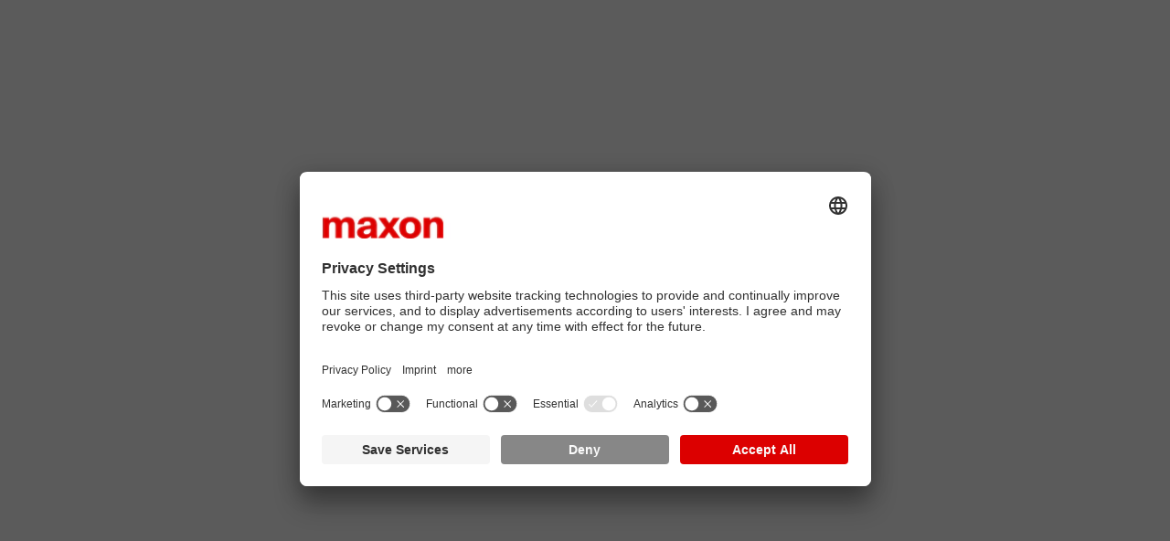

--- FILE ---
content_type: text/html; charset=utf-8
request_url: https://www.maxongroup.com/en-gb
body_size: 25754
content:
<!DOCTYPE html><html lang="en-gb"><head><meta charSet="utf-8" data-next-head=""/><meta name="viewport" content="width=device-width" data-next-head=""/><meta http-equiv="Content-Security-Policy" content="object-src &#x27;none&#x27;; base-uri &#x27;none&#x27;; script-src &#x27;self&#x27; &#x27;unsafe-eval&#x27; &#x27;unsafe-inline&#x27; https: http: &#x27;nonce-Lt0oYpg3IWdDCRDq1E24adelH4Pd1m0ak2ZDnfNEexYIQUDFPBzKrgI+aFoiA3W7Ixb7I1EWXgEZXXBQrxpaQhX6RJbUlGZCnixoalzb8lmg4PwF4jsZtVX1RfzWJJ7RNW3JDxGd4Gb7HqfiXOZF5MboUYSD8GGDwqddKH42qkE=&#x27; &#x27;strict-dynamic&#x27;; form-action &#x27;self&#x27; ;"/><link rel="preconnect" href="/assets/public" nonce="Lt0oYpg3IWdDCRDq1E24adelH4Pd1m0ak2ZDnfNEexYIQUDFPBzKrgI+aFoiA3W7Ixb7I1EWXgEZXXBQrxpaQhX6RJbUlGZCnixoalzb8lmg4PwF4jsZtVX1RfzWJJ7RNW3JDxGd4Gb7HqfiXOZF5MboUYSD8GGDwqddKH42qkE="/><link rel="preload" href="/_next/static/media/3db99b5a33929d75-s.p.woff2" as="font" type="font/woff2" crossorigin="anonymous" data-next-font="size-adjust"/><link rel="preload" href="/_next/static/media/989e29690e9abe4f-s.p.woff2" as="font" type="font/woff2" crossorigin="anonymous" data-next-font="size-adjust"/><link nonce="Lt0oYpg3IWdDCRDq1E24adelH4Pd1m0ak2ZDnfNEexYIQUDFPBzKrgI+aFoiA3W7Ixb7I1EWXgEZXXBQrxpaQhX6RJbUlGZCnixoalzb8lmg4PwF4jsZtVX1RfzWJJ7RNW3JDxGd4Gb7HqfiXOZF5MboUYSD8GGDwqddKH42qkE=" rel="preload" href="/_next/static/css/fa91ff6550e5e326.css" as="style"/><link nonce="Lt0oYpg3IWdDCRDq1E24adelH4Pd1m0ak2ZDnfNEexYIQUDFPBzKrgI+aFoiA3W7Ixb7I1EWXgEZXXBQrxpaQhX6RJbUlGZCnixoalzb8lmg4PwF4jsZtVX1RfzWJJ7RNW3JDxGd4Gb7HqfiXOZF5MboUYSD8GGDwqddKH42qkE=" rel="preload" href="/_next/static/css/d51d462196320ff8.css" as="style"/><link nonce="Lt0oYpg3IWdDCRDq1E24adelH4Pd1m0ak2ZDnfNEexYIQUDFPBzKrgI+aFoiA3W7Ixb7I1EWXgEZXXBQrxpaQhX6RJbUlGZCnixoalzb8lmg4PwF4jsZtVX1RfzWJJ7RNW3JDxGd4Gb7HqfiXOZF5MboUYSD8GGDwqddKH42qkE=" rel="preload" href="/_next/static/css/032c7b0e73058570.css" as="style"/><link nonce="Lt0oYpg3IWdDCRDq1E24adelH4Pd1m0ak2ZDnfNEexYIQUDFPBzKrgI+aFoiA3W7Ixb7I1EWXgEZXXBQrxpaQhX6RJbUlGZCnixoalzb8lmg4PwF4jsZtVX1RfzWJJ7RNW3JDxGd4Gb7HqfiXOZF5MboUYSD8GGDwqddKH42qkE=" rel="preload" href="/_next/static/css/a332b809b74a9f5c.css" as="style"/><link nonce="Lt0oYpg3IWdDCRDq1E24adelH4Pd1m0ak2ZDnfNEexYIQUDFPBzKrgI+aFoiA3W7Ixb7I1EWXgEZXXBQrxpaQhX6RJbUlGZCnixoalzb8lmg4PwF4jsZtVX1RfzWJJ7RNW3JDxGd4Gb7HqfiXOZF5MboUYSD8GGDwqddKH42qkE=" rel="preload" href="/_next/static/css/e4e51d9b98cce337.css" as="style"/><link nonce="Lt0oYpg3IWdDCRDq1E24adelH4Pd1m0ak2ZDnfNEexYIQUDFPBzKrgI+aFoiA3W7Ixb7I1EWXgEZXXBQrxpaQhX6RJbUlGZCnixoalzb8lmg4PwF4jsZtVX1RfzWJJ7RNW3JDxGd4Gb7HqfiXOZF5MboUYSD8GGDwqddKH42qkE=" rel="preload" href="/_next/static/css/3a110839d4fbc7e3.css" as="style"/><link nonce="Lt0oYpg3IWdDCRDq1E24adelH4Pd1m0ak2ZDnfNEexYIQUDFPBzKrgI+aFoiA3W7Ixb7I1EWXgEZXXBQrxpaQhX6RJbUlGZCnixoalzb8lmg4PwF4jsZtVX1RfzWJJ7RNW3JDxGd4Gb7HqfiXOZF5MboUYSD8GGDwqddKH42qkE=" rel="preload" href="/_next/static/css/f54d2dce7ca50f29.css" as="style"/><script id="google-tag-manager" type="text/javascript" nonce="Lt0oYpg3IWdDCRDq1E24adelH4Pd1m0ak2ZDnfNEexYIQUDFPBzKrgI+aFoiA3W7Ixb7I1EWXgEZXXBQrxpaQhX6RJbUlGZCnixoalzb8lmg4PwF4jsZtVX1RfzWJJ7RNW3JDxGd4Gb7HqfiXOZF5MboUYSD8GGDwqddKH42qkE=" data-nscript="beforeInteractive">
            (function(w,d,s,l,i){w[l]=w[l]||[];w[l].push({'gtm.start':
            new Date().getTime(),event:'gtm.js'});var f=d.getElementsByTagName(s)[0],
            j=d.createElement(s),dl=l!='dataLayer'?'&l='+l:'';j.async=true;j.src=
            'https://www.googletagmanager.com/gtm.js?id='+i+dl;f.parentNode.insertBefore(j,f);
            })(window,document,'script','dataLayer','GTM-5J7GF4S');

            window.dataLayer = window.dataLayer || [];
          </script><link nonce="Lt0oYpg3IWdDCRDq1E24adelH4Pd1m0ak2ZDnfNEexYIQUDFPBzKrgI+aFoiA3W7Ixb7I1EWXgEZXXBQrxpaQhX6RJbUlGZCnixoalzb8lmg4PwF4jsZtVX1RfzWJJ7RNW3JDxGd4Gb7HqfiXOZF5MboUYSD8GGDwqddKH42qkE=" rel="stylesheet" href="/_next/static/css/fa91ff6550e5e326.css" data-n-g=""/><link nonce="Lt0oYpg3IWdDCRDq1E24adelH4Pd1m0ak2ZDnfNEexYIQUDFPBzKrgI+aFoiA3W7Ixb7I1EWXgEZXXBQrxpaQhX6RJbUlGZCnixoalzb8lmg4PwF4jsZtVX1RfzWJJ7RNW3JDxGd4Gb7HqfiXOZF5MboUYSD8GGDwqddKH42qkE=" rel="stylesheet" href="/_next/static/css/d51d462196320ff8.css" data-n-g=""/><link nonce="Lt0oYpg3IWdDCRDq1E24adelH4Pd1m0ak2ZDnfNEexYIQUDFPBzKrgI+aFoiA3W7Ixb7I1EWXgEZXXBQrxpaQhX6RJbUlGZCnixoalzb8lmg4PwF4jsZtVX1RfzWJJ7RNW3JDxGd4Gb7HqfiXOZF5MboUYSD8GGDwqddKH42qkE=" rel="stylesheet" href="/_next/static/css/032c7b0e73058570.css" data-n-g=""/><link nonce="Lt0oYpg3IWdDCRDq1E24adelH4Pd1m0ak2ZDnfNEexYIQUDFPBzKrgI+aFoiA3W7Ixb7I1EWXgEZXXBQrxpaQhX6RJbUlGZCnixoalzb8lmg4PwF4jsZtVX1RfzWJJ7RNW3JDxGd4Gb7HqfiXOZF5MboUYSD8GGDwqddKH42qkE=" rel="stylesheet" href="/_next/static/css/a332b809b74a9f5c.css" data-n-g=""/><link nonce="Lt0oYpg3IWdDCRDq1E24adelH4Pd1m0ak2ZDnfNEexYIQUDFPBzKrgI+aFoiA3W7Ixb7I1EWXgEZXXBQrxpaQhX6RJbUlGZCnixoalzb8lmg4PwF4jsZtVX1RfzWJJ7RNW3JDxGd4Gb7HqfiXOZF5MboUYSD8GGDwqddKH42qkE=" rel="stylesheet" href="/_next/static/css/e4e51d9b98cce337.css" data-n-g=""/><link nonce="Lt0oYpg3IWdDCRDq1E24adelH4Pd1m0ak2ZDnfNEexYIQUDFPBzKrgI+aFoiA3W7Ixb7I1EWXgEZXXBQrxpaQhX6RJbUlGZCnixoalzb8lmg4PwF4jsZtVX1RfzWJJ7RNW3JDxGd4Gb7HqfiXOZF5MboUYSD8GGDwqddKH42qkE=" rel="stylesheet" href="/_next/static/css/3a110839d4fbc7e3.css" data-n-g=""/><link nonce="Lt0oYpg3IWdDCRDq1E24adelH4Pd1m0ak2ZDnfNEexYIQUDFPBzKrgI+aFoiA3W7Ixb7I1EWXgEZXXBQrxpaQhX6RJbUlGZCnixoalzb8lmg4PwF4jsZtVX1RfzWJJ7RNW3JDxGd4Gb7HqfiXOZF5MboUYSD8GGDwqddKH42qkE=" rel="stylesheet" href="/_next/static/css/f54d2dce7ca50f29.css" data-n-p=""/><noscript data-n-css="Lt0oYpg3IWdDCRDq1E24adelH4Pd1m0ak2ZDnfNEexYIQUDFPBzKrgI+aFoiA3W7Ixb7I1EWXgEZXXBQrxpaQhX6RJbUlGZCnixoalzb8lmg4PwF4jsZtVX1RfzWJJ7RNW3JDxGd4Gb7HqfiXOZF5MboUYSD8GGDwqddKH42qkE="></noscript><script defer="" nonce="Lt0oYpg3IWdDCRDq1E24adelH4Pd1m0ak2ZDnfNEexYIQUDFPBzKrgI+aFoiA3W7Ixb7I1EWXgEZXXBQrxpaQhX6RJbUlGZCnixoalzb8lmg4PwF4jsZtVX1RfzWJJ7RNW3JDxGd4Gb7HqfiXOZF5MboUYSD8GGDwqddKH42qkE=" noModule="" src="/_next/static/chunks/polyfills-42372ed130431b0a.js"></script><script src="/_next/static/chunks/webpack-fca530d8ed136f01.js" nonce="Lt0oYpg3IWdDCRDq1E24adelH4Pd1m0ak2ZDnfNEexYIQUDFPBzKrgI+aFoiA3W7Ixb7I1EWXgEZXXBQrxpaQhX6RJbUlGZCnixoalzb8lmg4PwF4jsZtVX1RfzWJJ7RNW3JDxGd4Gb7HqfiXOZF5MboUYSD8GGDwqddKH42qkE=" defer=""></script><script src="/_next/static/chunks/framework-175624a9a3839688.js" nonce="Lt0oYpg3IWdDCRDq1E24adelH4Pd1m0ak2ZDnfNEexYIQUDFPBzKrgI+aFoiA3W7Ixb7I1EWXgEZXXBQrxpaQhX6RJbUlGZCnixoalzb8lmg4PwF4jsZtVX1RfzWJJ7RNW3JDxGd4Gb7HqfiXOZF5MboUYSD8GGDwqddKH42qkE=" defer=""></script><script src="/_next/static/chunks/main-d8666cae22f88870.js" nonce="Lt0oYpg3IWdDCRDq1E24adelH4Pd1m0ak2ZDnfNEexYIQUDFPBzKrgI+aFoiA3W7Ixb7I1EWXgEZXXBQrxpaQhX6RJbUlGZCnixoalzb8lmg4PwF4jsZtVX1RfzWJJ7RNW3JDxGd4Gb7HqfiXOZF5MboUYSD8GGDwqddKH42qkE=" defer=""></script><script src="/_next/static/chunks/pages/_app-526bd8bfd951cfae.js" nonce="Lt0oYpg3IWdDCRDq1E24adelH4Pd1m0ak2ZDnfNEexYIQUDFPBzKrgI+aFoiA3W7Ixb7I1EWXgEZXXBQrxpaQhX6RJbUlGZCnixoalzb8lmg4PwF4jsZtVX1RfzWJJ7RNW3JDxGd4Gb7HqfiXOZF5MboUYSD8GGDwqddKH42qkE=" defer=""></script><script src="/_next/static/chunks/822-867ac2586b470792.js" nonce="Lt0oYpg3IWdDCRDq1E24adelH4Pd1m0ak2ZDnfNEexYIQUDFPBzKrgI+aFoiA3W7Ixb7I1EWXgEZXXBQrxpaQhX6RJbUlGZCnixoalzb8lmg4PwF4jsZtVX1RfzWJJ7RNW3JDxGd4Gb7HqfiXOZF5MboUYSD8GGDwqddKH42qkE=" defer=""></script><script src="/_next/static/chunks/974-685db42aa50e0f3c.js" nonce="Lt0oYpg3IWdDCRDq1E24adelH4Pd1m0ak2ZDnfNEexYIQUDFPBzKrgI+aFoiA3W7Ixb7I1EWXgEZXXBQrxpaQhX6RJbUlGZCnixoalzb8lmg4PwF4jsZtVX1RfzWJJ7RNW3JDxGd4Gb7HqfiXOZF5MboUYSD8GGDwqddKH42qkE=" defer=""></script><script src="/_next/static/chunks/pages/%5B%5B...path%5D%5D-d02cb373b1a6baa1.js" nonce="Lt0oYpg3IWdDCRDq1E24adelH4Pd1m0ak2ZDnfNEexYIQUDFPBzKrgI+aFoiA3W7Ixb7I1EWXgEZXXBQrxpaQhX6RJbUlGZCnixoalzb8lmg4PwF4jsZtVX1RfzWJJ7RNW3JDxGd4Gb7HqfiXOZF5MboUYSD8GGDwqddKH42qkE=" defer=""></script><script src="/_next/static/yZVewZ4U1oQHe83twVB05/_buildManifest.js" nonce="Lt0oYpg3IWdDCRDq1E24adelH4Pd1m0ak2ZDnfNEexYIQUDFPBzKrgI+aFoiA3W7Ixb7I1EWXgEZXXBQrxpaQhX6RJbUlGZCnixoalzb8lmg4PwF4jsZtVX1RfzWJJ7RNW3JDxGd4Gb7HqfiXOZF5MboUYSD8GGDwqddKH42qkE=" defer=""></script><script src="/_next/static/yZVewZ4U1oQHe83twVB05/_ssgManifest.js" nonce="Lt0oYpg3IWdDCRDq1E24adelH4Pd1m0ak2ZDnfNEexYIQUDFPBzKrgI+aFoiA3W7Ixb7I1EWXgEZXXBQrxpaQhX6RJbUlGZCnixoalzb8lmg4PwF4jsZtVX1RfzWJJ7RNW3JDxGd4Gb7HqfiXOZF5MboUYSD8GGDwqddKH42qkE=" defer=""></script>
<script>(window.BOOMR_mq=window.BOOMR_mq||[]).push(["addVar",{"rua.upush":"false","rua.cpush":"false","rua.upre":"false","rua.cpre":"false","rua.uprl":"false","rua.cprl":"false","rua.cprf":"false","rua.trans":"","rua.cook":"false","rua.ims":"false","rua.ufprl":"false","rua.cfprl":"false","rua.isuxp":"false","rua.texp":"norulematch","rua.ceh":"false","rua.ueh":"false","rua.ieh.st":"0"}]);</script>
                              <script>!function(e){var n="https://s.go-mpulse.net/boomerang/";if("True"=="True")e.BOOMR_config=e.BOOMR_config||{},e.BOOMR_config.PageParams=e.BOOMR_config.PageParams||{},e.BOOMR_config.PageParams.pci=!0,n="https://s2.go-mpulse.net/boomerang/";if(window.BOOMR_API_key="UYWR9-8CGNS-7XTGY-KUHB7-VFN4H",function(){function e(){if(!o){var e=document.createElement("script");e.id="boomr-scr-as",e.src=window.BOOMR.url,e.async=!0,i.parentNode.appendChild(e),o=!0}}function t(e){o=!0;var n,t,a,r,d=document,O=window;if(window.BOOMR.snippetMethod=e?"if":"i",t=function(e,n){var t=d.createElement("script");t.id=n||"boomr-if-as",t.src=window.BOOMR.url,BOOMR_lstart=(new Date).getTime(),e=e||d.body,e.appendChild(t)},!window.addEventListener&&window.attachEvent&&navigator.userAgent.match(/MSIE [67]\./))return window.BOOMR.snippetMethod="s",void t(i.parentNode,"boomr-async");a=document.createElement("IFRAME"),a.src="about:blank",a.title="",a.role="presentation",a.loading="eager",r=(a.frameElement||a).style,r.width=0,r.height=0,r.border=0,r.display="none",i.parentNode.appendChild(a);try{O=a.contentWindow,d=O.document.open()}catch(_){n=document.domain,a.src="javascript:var d=document.open();d.domain='"+n+"';void(0);",O=a.contentWindow,d=O.document.open()}if(n)d._boomrl=function(){this.domain=n,t()},d.write("<bo"+"dy onload='document._boomrl();'>");else if(O._boomrl=function(){t()},O.addEventListener)O.addEventListener("load",O._boomrl,!1);else if(O.attachEvent)O.attachEvent("onload",O._boomrl);d.close()}function a(e){window.BOOMR_onload=e&&e.timeStamp||(new Date).getTime()}if(!window.BOOMR||!window.BOOMR.version&&!window.BOOMR.snippetExecuted){window.BOOMR=window.BOOMR||{},window.BOOMR.snippetStart=(new Date).getTime(),window.BOOMR.snippetExecuted=!0,window.BOOMR.snippetVersion=12,window.BOOMR.url=n+"UYWR9-8CGNS-7XTGY-KUHB7-VFN4H";var i=document.currentScript||document.getElementsByTagName("script")[0],o=!1,r=document.createElement("link");if(r.relList&&"function"==typeof r.relList.supports&&r.relList.supports("preload")&&"as"in r)window.BOOMR.snippetMethod="p",r.href=window.BOOMR.url,r.rel="preload",r.as="script",r.addEventListener("load",e),r.addEventListener("error",function(){t(!0)}),setTimeout(function(){if(!o)t(!0)},3e3),BOOMR_lstart=(new Date).getTime(),i.parentNode.appendChild(r);else t(!1);if(window.addEventListener)window.addEventListener("load",a,!1);else if(window.attachEvent)window.attachEvent("onload",a)}}(),"".length>0)if(e&&"performance"in e&&e.performance&&"function"==typeof e.performance.setResourceTimingBufferSize)e.performance.setResourceTimingBufferSize();!function(){if(BOOMR=e.BOOMR||{},BOOMR.plugins=BOOMR.plugins||{},!BOOMR.plugins.AK){var n=""=="true"?1:0,t="",a="aogq2uax24f7a2ltb5xa-f-4bb53d087-clientnsv4-s.akamaihd.net",i="false"=="true"?2:1,o={"ak.v":"39","ak.cp":"1612145","ak.ai":parseInt("945740",10),"ak.ol":"0","ak.cr":9,"ak.ipv":4,"ak.proto":"h2","ak.rid":"18361e","ak.r":48121,"ak.a2":n,"ak.m":"","ak.n":"essl","ak.bpcip":"3.141.13.0","ak.cport":41452,"ak.gh":"23.62.38.240","ak.quicv":"","ak.tlsv":"tls1.3","ak.0rtt":"","ak.0rtt.ed":"","ak.csrc":"-","ak.acc":"","ak.t":"1769148270","ak.ak":"hOBiQwZUYzCg5VSAfCLimQ==cy/gaUYYmMfq5x+Dsg1tYnFyvzwa7qlOhDhTJ/NNw0MhgPb9vMa5jRM1V03n9cEEmF71uHN5JPOQltCu64CqupnWFRp1HAM0BqzTd2Gqa5zAA9rC/ivIWgccy3aeIUIJOPUfdxelvLZ7yefLQrLrLyEfgA3L8qAffmnzCwzJ7qpw6dIi4a3zImvobFleAnNtdnLrC+fvq35Nd+aPS5k+WwIMvwb4BlrtpfQvs5w61iaxx0ki8R/tf3FxeLCiw1N6UoruKazprbU2s0whUpg7XYUeHnEHaz229cRVYPTgrQV9dmYZkeeFuTn5KH3fW1JMBhbqgyV7oi0kRzs5vK28nL/gAo+OWdtgYxJOhgEOCC+FhNujtRpY6q2mtePRZYswADzo1a5tMleKRMkTapHo6/6UYx7lycf4Rt1EAKmUaZU=","ak.pv":"30","ak.dpoabenc":"","ak.tf":i};if(""!==t)o["ak.ruds"]=t;var r={i:!1,av:function(n){var t="http.initiator";if(n&&(!n[t]||"spa_hard"===n[t]))o["ak.feo"]=void 0!==e.aFeoApplied?1:0,BOOMR.addVar(o)},rv:function(){var e=["ak.bpcip","ak.cport","ak.cr","ak.csrc","ak.gh","ak.ipv","ak.m","ak.n","ak.ol","ak.proto","ak.quicv","ak.tlsv","ak.0rtt","ak.0rtt.ed","ak.r","ak.acc","ak.t","ak.tf"];BOOMR.removeVar(e)}};BOOMR.plugins.AK={akVars:o,akDNSPreFetchDomain:a,init:function(){if(!r.i){var e=BOOMR.subscribe;e("before_beacon",r.av,null,null),e("onbeacon",r.rv,null,null),r.i=!0}return this},is_complete:function(){return!0}}}}()}(window);</script></head><body><div id="__next"></div><script id="__NEXT_DATA__" type="application/json" nonce="Lt0oYpg3IWdDCRDq1E24adelH4Pd1m0ak2ZDnfNEexYIQUDFPBzKrgI+aFoiA3W7Ixb7I1EWXgEZXXBQrxpaQhX6RJbUlGZCnixoalzb8lmg4PwF4jsZtVX1RfzWJJ7RNW3JDxGd4Gb7HqfiXOZF5MboUYSD8GGDwqddKH42qkE=">{"props":{"pageProps":{"_nextI18Next":{"initialI18nStore":{"en-gb":{"common":{"tableproductcomparison.pinProduct":"Pin","M0950.topics":"Topics","M0950.btn.showMore":"Show more","M0950.btn.showLess":"Show less","M2600.backToContinent":"Back","M2600.backToOverview":"Back","share.headline.news":"Where do you want to share this news?","news.subline":"Media Release","LS.language.backToOverview.en-gb":"Zurück zur Regionsauswahl","LS.language.headline.en-gb":"Wählen Sie Ihre Sprache.","LS.Switzerland.en-gb":"Schweiz","404.linkText":"Back to homepage","M3200.all":"All content","M3200.MxnFilesBoardVideoTileM3200Impl":"E-Learnings","M3200.videoCTA":"Watch Video","M3200.download":"Download","button.loadMore":"Load More","M0950.loadMore":"Load More","M2600.local":"Local","M2600.global":"Global","M2600.production":"Production","M2600.continents":"Continents","LS.Australia":"Australia","LS.China":"China","LS.India":"India","LS.Italy":"Italy","LS.Japan":"Japan","LS.Netherlands":"Netherlands","LS.Portugal":"Portugal","LS.Spain":"Spain","LS.South Korea":"South Korea","LS.Taiwan":"Taiwan","LS.United Kingdom":"United Kingdom","LS.United States":"United States","LS.Switzerland":"Schweiz","LS.Germany":"Germany","LS.Global":"Global","LS.France":"France","LS.Australia.en-au":"Australia","LS.China.zh-cn":"中国","LS.English.en-ch":"English","LS.French.fr-ch":"Français","LS.France.fr-fr":"France","LS.German.de-ch":"Deutsch","LS.Germany.de-de":"Deutschland","LS.Global.en":"Global","LS.India.hi-in":"भारत","LS.Italy.it-it":"Italia","LS.Japan.ja-jp":"日本","LS.Netherlands.nl-nl":"Nederland","LS.Portugal.pt-pt":"Portugal","LS.South Korea.ko-kr":"대한민국","LS.Spain.es-es":" España","LS.Switzerland.en-ch":"Switzerland","LS.Switzerland.de-ch":"Schweiz","LS.Switzerland.fr-ch":"Suisse","LS.Taiwan.zh-tw":" 臺灣","LS.United Kingdom.en-gb":" United Kingdom","LS.United States.en-us":" United States","LS.language.backToOverview.de-ch":"Zurück zur Regionsauswahl","LS.language.backToOverview.en-ch":"back to region selection","LS.language.backToOverview.fr-ch":"retour à la sélection de la régio","LS.language.headline.en-ch":"Select your language.","LS.language.headline.de-ch":"Wählen sie ihre Sprache.","LS.language.headline.fr-ch":"Choisissez votre  langue.","LS.language.headline.en":"Select your language. ","LS.language.backToOverview.en":"Back to region selection","LS.Switzerland.en":"Language selection","LS.country.headline":"Select your region.","LS.country.subline":"worldwide","m0160.title":"Precision electric drives","m3400.country":"Country","m3400.hall":"Hall","m3400.stand":"Stand","m3400.location":"Location","m3400.date":"Date","banner.goToJobDescription":"Go to job offer","articletype.MxnJobArticle":"Job posting","articletype.MxnNewsArticle":"Media Release","articletype.MxnStoryArticle":"maxon Story","news.contact.subline":"corporate communication","news.contact.headline":"Your media contact","news.contact.copy":"Please get in touch if you have any media or other content-related inquiries. Our communications specialists will be happy to provide information on editorial topics and stories from the world of maxon. Phone: +41 (0) 41 662 43 81","banner.readMore":"read more","contactteaser.button":"send an email","footer.copyright":"© 2026 maxon. All rights reserved.","footer.here":"You are here:","footer.navigation.shipping":"Shipping","footer.wechat.icon":"WeChat Icon","footer.wechat.qr":"WeChat QR Code","footer.wechat.title":"WeChat","header.close":"Close","header.contact":"Contact","header.menu":"Menu","header.search":"Search","header.search.clear":"Clear","header.search.placeholder":"Search","header.search.notfound":"No content found searching for '{{query}}'{{suffix}}","header.search.loading":"Loading content for '{{query}}'...","header.search.shop":"Shop","header.search.all":"Show all {{count}} results.","header.search.info_external_shop":"Want to search with a specific article or combination number?","header.shoppingCart":"Shopping Cart","header.userProfile":"User Profile","link.defaultText":"Learn more","maxon.logo":"Maxon Logo","maxon.homepage":"Maxon Homepage","maxon.products":"Products ({{count}})","maxon.sites":"Stories \u0026 Company ({{count}})","navigation.back":"Back","navigation.secondary":"secondary","navigation.overview":"Overview","packageteaser.accordion.button":"toggles visibility of content","packageteaser.accordion.toggle":"Click to toggle content","share.headline":"Where do you want to share this story?","share.subline":"Share","share.mail":"email","slider.last":"last slide","slider.first":"first slide","slider.next":"next slide","slider.previous":"previous slide","slider.nav":"go to more slides","slider.pagination":"go to slide {{index}}","social.facebook":"Facebook","social.twitter":"Twitter","social.line":"Line","social.linkedin":"LinkedIn","social.whatsapp":"WhatsApp","story.subline":"maxon Story","story.author":"Author","story.mentionedProducts":"Mentioned products","threeDAR.frame.title":"See our motor technology in 3D and AR","threeDAR.link.title":"Open in AR View","buttons.download":"Download","buttons.backToOverview":"Go back to overview","buttons.close":"Close","buttons.contact":"Contact us","buttons.goToShop":"Go to shop","buttons.open":"Open","buttons.share":"Share current page","buttons.next":"Next","buttons.previous":"Previous","buttons.loadMore":"Load more","link.datasheet":"Download datasheet","jobs.button.apply":"Apply here","pagination.bullet":"Bullet","tableproductcomparison.value.true":"Yes","tableproductcomparison.value.false":"No","tableproductcomparison.caption.MxnProductComparisonM2100BBDC":"Product comparison table - Brushed DC motors (BBDC)","tableproductcomparison.caption.MxnProductComparisonM2100BLDC":"Product comparison table - Brushless DC motors (BLDC)","tableproductcomparison.caption.MxnProductComparisonM2100Gear":"Product comparison table - Gears","tableproductcomparison.caption.MxnProductComparisonM2100MaxonControl":"Product comparison table - maxon controls","tableproductcomparison.caption.MxnProductComparisonM2100MotionControl":"Product comparison table - Motion controls","tableproductcomparison.caption.MxnProductComparisonM2100Sensor":"Product comparison table - Sensors","tableproductcomparison.caption.MxnProductComparisonM2100Compact":"Product comparison table - Compact drives","tableproductcomparison.caption.MxnProductComparisonM2100Quality":"Comparison table - Quality certificates","tableproductcomparison.attribute.nominalSpeed.name":"Nominal speed","tableproductcomparison.attribute.nominalVoltage.name":"Nominal voltage","tableproductcomparison.attribute.driveLength.name":"Drive length","tableproductcomparison.attribute.power.name":"Power","tableproductcomparison.attribute.datasheets.name":"Data sheet","tableproductcomparison.attribute.downloads.name":"Downloads","tableproductcomparison.attribute.software.name":"Software","tableproductcomparison.attribute.hardware.name":"Feature Chart","tableproductcomparison.attribute.additionalProperty.name":"Additional property","tableproductcomparison.attribute.ironlessWinding.name":"Ironless winding","tableproductcomparison.attribute.internalRotor.name":"Internal rotor","tableproductcomparison.attribute.configurable.name":"Configurable","tableproductcomparison.attribute.dynamic.name":"Dynamic","tableproductcomparison.attribute.pricePerformance.name":"Price/performance","tableproductcomparison.attribute.size.name":"Size","tableproductcomparison.attribute.highSpeeds.name":"High speed","tableproductcomparison.attribute.highTorque.name":"High torque","tableproductcomparison.attribute.highPower.name":"High power density","tableproductcomparison.attribute.gearType.name":"Gearhead type","tableproductcomparison.attribute.modelPlastic.name":"Plastic version","tableproductcomparison.attribute.modelCeramic.name":"Ceramic version","tableproductcomparison.attribute.modelReinforced.name":"Reinforced version","tableproductcomparison.attribute.modelLowBacklash.name":"Version with reduced backlash","tableproductcomparison.attribute.modelHighInputSpeed.name":"Sterilizable version with high input speed","tableproductcomparison.attribute.modelHeavyDuty.name":"Heavy-duty version","tableproductcomparison.attribute.effectType.name":"Action type","tableproductcomparison.attribute.signalType.name":"Signal type","tableproductcomparison.attribute.resolution.name":"Resolution","tableproductcomparison.attribute.integratedInEngine.name":"Integrated in the motor","tableproductcomparison.attribute.engineType.name":"For motor type","tableproductcomparison.attribute.freelyProgrammable.name":"Fully programmable","tableproductcomparison.attribute.integratedPowerAmplifier.name":"Integrated power stage","tableproductcomparison.attribute.numberOfAxis.name":"Number of axes","tableproductcomparison.attribute.CANInterface.name":"CANopen","tableproductcomparison.attribute.ethernetInterface.name":"Ethernet interfaces","tableproductcomparison.attribute.etherCatSlave.name":"EtherCAT slave","tableproductcomparison.attribute.etherCatMaster.name":"EtherCAT master","tableproductcomparison.attribute.bluetooth.name":"Bluetooth","tableproductcomparison.attribute.operatingVoltage.name":"Operating voltage VCC","tableproductcomparison.attribute.outputCurrent.name":"Continuous output current Icont","tableproductcomparison.attribute.clockSpeed.name":"Clock frequency of the power stage","tableproductcomparison.attribute.currentRegulator.name":"PI current controller","tableproductcomparison.attribute.speedController.name":"PI speed controller","tableproductcomparison.attribute.positionController.name":"PID positioning controller","tableproductcomparison.attribute.RS232.name":"RS232","tableproductcomparison.attribute.EtherCat.name":"EtherCAT","tableproductcomparison.attribute.usb.name":"USB","tableproductcomparison.attribute.profinet.name":"PROFINET","tableproductcomparison.attribute.ch.name":"Switzerland","tableproductcomparison.attribute.de.name":"Germany","tableproductcomparison.attribute.hu.name":"Hungary","tableproductcomparison.attribute.ko.name":"Korea","tableproductcomparison.attribute.us.name":"USA","tableproductcomparison.attribute.cn.name":"China","tableproductcomparison.attribute.fr.name":"France","tableproductcomparison.attribute.nl.name":"Netherlands","search.productSearchEmptyHint":"Start your search again. You can also search for item numbers or specific dates.","search.productSearchEmpty":"In products no matches found for “{{query}}”","search.results":"search results for","search.contentSearchEmpty":"In content no matches found for “{{query}}”","search.searchEmpty":"No matches found for “{{query}}”","search.productSearchArticleNumberScreenReader":"article number: ","search.productSearchTitle":"Products","search.contentSearchTitle":"Content","search.searchPositive":"Your search for “{{query}}”","search.searchQueryTooShortTitle":"Search query too short","search.searchQueryTooShortHint":"Your search query for “{{query}}” does not fulfil the required minimum of characters. Please provide at least 3 characters!","relatedContent.headline":"Related Content","M2600.route":"Route","M2600.website":"website","M2600.email":"email address","M2600.phone":"phone number"}},"en":{"common":{"tableproductcomparison.pinProduct":"Pin","M0950.topics":"Topics","M0950.btn.showMore":"Show more","M0950.btn.showLess":"Show less","M2600.backToContinent":"Back","M2600.backToOverview":"Back","404.linkText":"Back to homepage","M3200.all":"All content","M3200.MxnFilesBoardVideoTileM3200Impl":"E-Learnings","M3200.videoCTA":"Watch Video","M3200.download":"Download","button.loadMore":"Load More","M0950.loadMore":"Load More","M2600.local":"Local","M2600.global":"Global","M2600.production":"Production","M2600.continents":"Continents","LS.Australia":"Australia","LS.China":"China","LS.India":"India","LS.Italy":"Italy","LS.Japan":"Japan","LS.Netherlands":"Netherlands","LS.Portugal":"Portugal","LS.Spain":"Spain","LS.South Korea":"South Korea","LS.Taiwan":"Taiwan","LS.United Kingdom":"United Kingdom","LS.United States":"United States","LS.Switzerland":"Schweiz","LS.Germany":"Germany","LS.Global":"Global","LS.France":"France","LS.Australia.en-au":"Australia","LS.China.zh-cn":"中国","LS.English.en-ch":"English","LS.French.fr-ch":"Français","LS.France.fr-fr":"France","LS.German.de-ch":"Deutsch","LS.Germany.de-de":"Deutschland","LS.Global.en":"Global","LS.India.hi-in":"भारत","LS.Italy.it-it":"Italia","LS.Japan.ja-jp":"日本","LS.Netherlands.nl-nl":"Nederland","LS.Portugal.pt-pt":"Portugal","LS.South Korea.ko-kr":"대한민국","LS.Spain.es-es":" España","LS.Switzerland.en-ch":"Switzerland","LS.Switzerland.de-ch":"Schweiz","LS.Switzerland.fr-ch":"Suisse","LS.Taiwan.zh-tw":" 臺灣","LS.United Kingdom.en-gb":" United Kingdom","LS.United States.en-us":" United States","LS.language.backToOverview.de-ch":"Zurück zur Regionsauswahl","LS.language.backToOverview.en-ch":"back to region selection","LS.language.backToOverview.fr-ch":"retour à la sélection de la région","LS.language.headline.en-ch":"Select your language.","LS.language.headline.de-ch":"Wählen sie ihre Sprache.","LS.language.headline.fr-ch":"Choisissez votre  langue.","LS.language.headline.en":"Select your language. ","LS.language.backToOverview.en":"Back to region selection","LS.Switzerland.en":"Language selection","LS.country.headline":"Select your region.","LS.country.subline":"worldwide","m0160.title":"Precision electric drives","m3400.country":"Country","m3400.hall":"Hall","m3400.stand":"Stand","m3400.location":"Location","m3400.date":"Date","banner.goToJobDescription":"Go to job offer","articletype.MxnJobArticle":"Job posting","articletype.MxnNewsArticle":"Media Release","articletype.MxnStoryArticle":"maxon Story","news.contact.subline":"corporate communication","news.contact.headline":"Your media contact","news.contact.copy":"Please get in touch if you have any media or other content-related inquiries. Our communications specialists will be happy to provide information on editorial topics and stories from the world of maxon. Phone: +41 (0) 41 662 43 81","news.subline":"Media Release","banner.readMore":"read more","share.headline.news":"Where do you want to share this news?","contactteaser.button":"send an email","footer.copyright":"© 2026 maxon. All rights reserved.","footer.here":"You are here:","footer.navigation.shipping":"Shipping","footer.wechat.icon":"WeChat Icon","footer.wechat.qr":"WeChat QR Code","footer.wechat.title":"WeChat","header.close":"Close","header.contact":"Contact","header.menu":"Menu","header.search":"Search","header.search.clear":"Clear","header.search.placeholder":"Search","header.search.notfound":"No content found searching for '{{query}}'{{suffix}}","header.search.loading":"Loading content for '{{query}}'...","header.search.shop":"Shop","header.search.all":"Show all {{count}} results.","header.search.info_external_shop":"Want to search with a specific article or combination number?","header.shoppingCart":"Shopping Cart","header.userProfile":"User Profile","link.defaultText":"Learn more","maxon.logo":"Maxon Logo","maxon.homepage":"Maxon Homepage","maxon.products":"Products ({{count}})","maxon.sites":"Stories \u0026 Company ({{count}})","navigation.back":"Back","navigation.secondary":"secondary","navigation.overview":"Overview","packageteaser.accordion.button":"toggles visibility of content","packageteaser.accordion.toggle":"Click to toggle content","share.headline":"Where do you want to share this story?","share.subline":"Share","share.mail":"email","slider.last":"last slide","slider.first":"first slide","slider.next":"next slide","slider.previous":"previous slide","slider.nav":"go to more slides","slider.pagination":"go to slide {{index}}","social.facebook":"Facebook","social.twitter":"Twitter","social.line":"Line","social.linkedin":"LinkedIn","social.whatsapp":"WhatsApp","story.subline":"maxon Story","story.author":"Author","story.mentionedProducts":"Mentioned products","threeDAR.frame.title":"See our motor technology in 3D and AR","threeDAR.link.title":"Open in AR View","buttons.download":"Download","buttons.backToOverview":"Go back to overview","buttons.close":"Close","buttons.contact":"Contact us","buttons.goToShop":"Go to shop","buttons.open":"Open","buttons.share":"Share current page","buttons.next":"Next","buttons.previous":"Previous","buttons.loadMore":"Load more","link.datasheet":"Download datasheet","jobs.button.apply":"Apply here","pagination.bullet":"Bullet","tableproductcomparison.value.true":"Yes","tableproductcomparison.value.false":"No","tableproductcomparison.caption.MxnProductComparisonM2100BBDC":"Product comparison table - Brushed DC motors (BBDC)","tableproductcomparison.caption.MxnProductComparisonM2100BLDC":"Product comparison table - Brushless DC motors (BLDC)","tableproductcomparison.caption.MxnProductComparisonM2100Gear":"Product comparison table - Gears","tableproductcomparison.caption.MxnProductComparisonM2100MaxonControl":"Product comparison table - maxon controls","tableproductcomparison.caption.MxnProductComparisonM2100MotionControl":"Product comparison table - Motion controls","tableproductcomparison.caption.MxnProductComparisonM2100Sensor":"Product comparison table - Sensors","tableproductcomparison.caption.MxnProductComparisonM2100Compact":"Product comparison table - Compact drives","tableproductcomparison.caption.MxnProductComparisonM2100Quality":"Comparison table - Quality certificates","tableproductcomparison.attribute.nominalSpeed.name":"Nominal speed","tableproductcomparison.attribute.nominalVoltage.name":"Nominal voltage","tableproductcomparison.attribute.driveLength.name":"Drive length","tableproductcomparison.attribute.power.name":"Power","tableproductcomparison.attribute.datasheets.name":"Data sheet","tableproductcomparison.attribute.downloads.name":"Downloads","tableproductcomparison.attribute.software.name":"Software","tableproductcomparison.attribute.hardware.name":"Feature Chart","tableproductcomparison.attribute.additionalProperty.name":"Additional property","tableproductcomparison.attribute.ironlessWinding.name":"Ironless winding","tableproductcomparison.attribute.internalRotor.name":"Internal rotor","tableproductcomparison.attribute.configurable.name":"Configurable","tableproductcomparison.attribute.dynamic.name":"Dynamic","tableproductcomparison.attribute.pricePerformance.name":"Price/performance","tableproductcomparison.attribute.size.name":"Size","tableproductcomparison.attribute.highSpeeds.name":"High speed","tableproductcomparison.attribute.highTorque.name":"High torque","tableproductcomparison.attribute.highPower.name":"High power density","tableproductcomparison.attribute.gearType.name":"Gearhead type","tableproductcomparison.attribute.modelPlastic.name":"Plastic version","tableproductcomparison.attribute.modelCeramic.name":"Ceramic version","tableproductcomparison.attribute.modelReinforced.name":"Reinforced version","tableproductcomparison.attribute.modelLowBacklash.name":"Version with reduced backlash","tableproductcomparison.attribute.modelHighInputSpeed.name":"Sterilizable version with high input speed","tableproductcomparison.attribute.modelHeavyDuty.name":"Heavy-duty version","tableproductcomparison.attribute.effectType.name":"Action type","tableproductcomparison.attribute.signalType.name":"Signal type","tableproductcomparison.attribute.resolution.name":"Resolution","tableproductcomparison.attribute.integratedInEngine.name":"Integrated in the motor","tableproductcomparison.attribute.engineType.name":"For motor type","tableproductcomparison.attribute.freelyProgrammable.name":"Fully programmable","tableproductcomparison.attribute.integratedPowerAmplifier.name":"Integrated power stage","tableproductcomparison.attribute.numberOfAxis.name":"Number of axes","tableproductcomparison.attribute.CANInterface.name":"CANopen","tableproductcomparison.attribute.ethernetInterface.name":"Ethernet interfaces","tableproductcomparison.attribute.etherCatSlave.name":"EtherCAT slave","tableproductcomparison.attribute.etherCatMaster.name":"EtherCAT master","tableproductcomparison.attribute.bluetooth.name":"Bluetooth","tableproductcomparison.attribute.operatingVoltage.name":"Operating voltage VCC","tableproductcomparison.attribute.outputCurrent.name":"Continuous output current Icont","tableproductcomparison.attribute.clockSpeed.name":"Clock frequency of the power stage","tableproductcomparison.attribute.currentRegulator.name":"PI current controller","tableproductcomparison.attribute.speedController.name":"PI speed controller","tableproductcomparison.attribute.positionController.name":"PID positioning controller","tableproductcomparison.attribute.RS232.name":"RS232","tableproductcomparison.attribute.EtherCat.name":"EtherCAT","tableproductcomparison.attribute.usb.name":"USB ","tableproductcomparison.attribute.profinet.name":"PROFINET","tableproductcomparison.attribute.ch.name":"Switzerland","tableproductcomparison.attribute.de.name":"Germany","tableproductcomparison.attribute.hu.name":"Hungary","tableproductcomparison.attribute.ko.name":"Korea","tableproductcomparison.attribute.us.name":"USA","tableproductcomparison.attribute.cn.name":"China","tableproductcomparison.attribute.fr.name":"France","tableproductcomparison.attribute.nl.name":"Netherlands","search.productSearchEmptyHint":"Start your search again. You can also search for item numbers or specific dates.","search.productSearchEmpty":"In products no matches found for “{{query}}”","search.results":"search results for","search.contentSearchEmpty":"In content no matches found for “{{query}}”","search.searchEmpty":"No matches found for “{{query}}”","search.productSearchArticleNumberScreenReader":"article number: ","search.productSearchTitle":"Products","search.contentSearchTitle":"Content","search.searchPositive":"Your search for “{{query}}”","search.searchQueryTooShortTitle":"Search query too short","search.searchQueryTooShortHint":"Your search query for “{{query}}” does not fulfil the required minimum of characters. Please provide at least 3 characters!","relatedContent.headline":"Related Content","M2600.route":"Route","M2600.website":"website","M2600.email":"email address","M2600.phone":"phone number"}}},"initialLocale":"en-gb","ns":["common"],"userConfig":null},"query":{},"data":{"content":{"pageByPath":{"localizedVariants":[{"id":"12762","navigationPath":[{"segment":"en-au","id":"12762","title":"Home","__typename":"CMChannelImpl"}],"locale":"en-AU","__typename":"CMChannelImpl"},{"id":"7398","navigationPath":[{"segment":"en","id":"7398","title":"Home","__typename":"CMChannelImpl"}],"locale":"en","__typename":"CMChannelImpl"},{"id":"12966","navigationPath":[{"segment":"en-us","id":"12966","title":"Home","__typename":"CMChannelImpl"}],"locale":"en-US","__typename":"CMChannelImpl"},{"id":"13752","navigationPath":[{"segment":"en-gb","id":"13752","title":"Home","__typename":"CMChannelImpl"}],"locale":"en-GB","__typename":"CMChannelImpl"}],"id":"13752","title":"Home","htmlTitle":"The entire world of drive technology","htmlDescription":"DC and BLDC motors, gearheads, sensors, controllers, mechatronic drive systems. Everything from a single source.  From individual prototypes to large-scale production.","navigationPath":[{"id":"13752","title":"Home","segment":"en-gb","navigationPath":[{"id":"13752","title":"Home","segment":"en-gb","__typename":"CMChannelImpl"}],"__typename":"CMChannelImpl"}],"grid":{"placements":[{"id":"13752","name":"hero","items":[{"id":"201648","tiles":[{"title":"for medical technology.","videoName":"1-MedicalTechnology-01","linkTo":[{"title":"Medical technology","segment":"medical-technology","id":"13744","navigationPath":[{"title":"Home","segment":"en-gb","__typename":"CMChannelImpl"},{"title":"Market solutions","segment":"market-solutions","__typename":"CMChannelImpl"},{"title":"Medical technology","segment":"medical-technology","__typename":"CMChannelImpl"}],"__typename":"CMChannelImpl"}],"image":[{"viewtype":null,"title":"","alt":"","uriTemplate":"/caas/v1/media/242444/data/4deffbbb2364b893ce432c491ff5089b/{cropName}/{width}/homepage-homepage-stage-medical-video-picture.jpg","data":{"uri":"/caas/v1/media/242444/data/4deffbbb2364b893ce432c491ff5089b","__typename":"Blob"},"fullyQualifiedUrl":"/caas/v1/media/242444/data/4deffbbb2364b893ce432c491ff5089b/homepage-homepage-stage-medical-video-picture.jpg","__typename":"CMPictureImpl"}],"__typename":"MxnStageHomeM0160Impl"},{"title":"for industrial automation.","videoName":"3-IndustrialAutomation-05","linkTo":[{"title":"Industrial automation","segment":"industrial-automation","id":"91690","navigationPath":[{"title":"Home","segment":"en-gb","__typename":"CMChannelImpl"},{"title":"Market solutions","segment":"market-solutions","__typename":"CMChannelImpl"},{"title":"Industrial automation","segment":"industrial-automation","__typename":"CMChannelImpl"}],"__typename":"CMChannelImpl"}],"image":[{"viewtype":null,"title":"","alt":"","uriTemplate":"/caas/v1/media/242440/data/f9874d3c500572f61eb2ae0ca7ddd10a/{cropName}/{width}/homepage-homepage-stage-industrial-automation-video-picture.jpg","data":{"uri":"/caas/v1/media/242440/data/f9874d3c500572f61eb2ae0ca7ddd10a","__typename":"Blob"},"fullyQualifiedUrl":"/caas/v1/media/242440/data/f9874d3c500572f61eb2ae0ca7ddd10a/homepage-homepage-stage-industrial-automation-video-picture.jpg","__typename":"CMPictureImpl"}],"__typename":"MxnStageHomeM0160Impl"},{"title":"for aerospace.","videoName":"2-Aerospace-07","linkTo":[{"title":"Aerospace","segment":"aerospace","id":"92330","navigationPath":[{"title":"Home","segment":"en-gb","__typename":"CMChannelImpl"},{"title":"Market solutions","segment":"market-solutions","__typename":"CMChannelImpl"},{"title":"Aerospace","segment":"aerospace","__typename":"CMChannelImpl"}],"__typename":"CMChannelImpl"}],"image":[{"viewtype":null,"title":"","alt":"","uriTemplate":"/caas/v1/media/201546/data/9a071a856de60a7ab816134f1f076136/{cropName}/{width}/homepage-homepage-stage-aerospace-video-picture.jpg","data":{"uri":"/caas/v1/media/201546/data/9a071a856de60a7ab816134f1f076136","__typename":"Blob"},"fullyQualifiedUrl":"/caas/v1/media/201546/data/9a071a856de60a7ab816134f1f076136/homepage-homepage-stage-aerospace-video-picture.jpg","__typename":"CMPictureImpl"}],"__typename":"MxnStageHomeM0160Impl"},{"title":"for mobility solutions.","videoName":"4-MobilitySolutions-01","linkTo":[{"title":"Mobility solutions","segment":"mobility-solutions","id":"92444","navigationPath":[{"title":"Home","segment":"en-gb","__typename":"CMChannelImpl"},{"title":"Market solutions","segment":"market-solutions","__typename":"CMChannelImpl"},{"title":"Mobility solutions","segment":"mobility-solutions","__typename":"CMChannelImpl"}],"__typename":"CMChannelImpl"}],"image":[{"viewtype":null,"title":"","alt":"","uriTemplate":"/caas/v1/media/242442/data/efc39a5f9db09864658c8d5c0f8a8443/{cropName}/{width}/homepage-homepage-stage-mobility-solution-video-picture.jpg","data":{"uri":"/caas/v1/media/242442/data/efc39a5f9db09864658c8d5c0f8a8443","__typename":"Blob"},"fullyQualifiedUrl":"/caas/v1/media/242442/data/efc39a5f9db09864658c8d5c0f8a8443/homepage-homepage-stage-mobility-solution-video-picture.jpg","__typename":"CMPictureImpl"}],"__typename":"MxnStageHomeM0160Impl"}],"__typename":"MxnStageHomeContainerM0160Impl","title":"","segment":"","navigationPath":[{"id":"13752","segment":"en-gb","title":"Home","__typename":"CMChannelImpl"},{"id":"13736","segment":"details","title":"Detail Page","__typename":"CMChannelImpl"},{"id":"201648","segment":"","title":"","__typename":"MxnStageHomeContainerM0160Impl"}],"picture":null,"media":[],"teaserTitle":"","teaserText":null,"teaserTargets":[{"target":{"id":"201648","title":"","segment":"","navigationPath":[{"id":"13752","segment":"en-gb","title":"Home","__typename":"CMChannelImpl"},{"id":"13736","segment":"details","title":"Detail Page","__typename":"CMChannelImpl"},{"id":"201648","segment":"","title":"","__typename":"MxnStageHomeContainerM0160Impl"}],"__typename":"MxnStageHomeContainerM0160Impl"},"callToActionEnabled":true,"callToActionText":"","__typename":"ExtendedTeaserTarget"}]},{"id":"91300","viewtype":"large","title":"Precision Drive Systems","h3headline":"We build your custom drive system.","localizeLinkToShop":"","detailText":{"text":"\u003cp\u003eDC and BLDC motors, gearheads, sensors, control electronics, mechatronic drive systems and more. Everything from a single source. All to the highest standards of quality. From individual prototypes to large-scale production.\u003c/p\u003e","__typename":"RichText"},"buttonStyle":"tertiary","related":[{"id":"13742","name":"Product Overview Page","teaserTitle":"Drives \u0026 systems","type":"CMChannel","title":"Drives \u0026 systems","segment":"drives-and-systems","navigationPath":[{"id":"13752","segment":"en-gb","title":"Home","__typename":"CMChannelImpl"},{"id":"13742","segment":"drives-and-systems","title":"Drives \u0026 systems","__typename":"CMChannelImpl"}],"picture":null,"media":[],"teaserText":null,"teaserTargets":[{"target":{"id":"13742","title":"Drives \u0026 systems","segment":"drives-and-systems","navigationPath":[{"id":"13752","segment":"en-gb","title":"Home","__typename":"CMChannelImpl"},{"id":"13742","segment":"drives-and-systems","title":"Drives \u0026 systems","__typename":"CMChannelImpl"}],"__typename":"CMChannelImpl"},"callToActionEnabled":true,"callToActionText":"Learn more","__typename":"ExtendedTeaserTarget"}],"__typename":"CMChannelImpl"}],"pictures":[{"viewtype":null,"title":"maxon_Katalog_Visual_2021","alt":"maxon_Katalog_Visual_2021","uriTemplate":"/caas/v1/media/212478/data/19efc6c067223d747ab6d76924e36c31/{cropName}/{width}/maxon-katalog-visual-2021.jpg","data":{"uri":"/caas/v1/media/212478/data/19efc6c067223d747ab6d76924e36c31","__typename":"Blob"},"fullyQualifiedUrl":"/caas/v1/media/212478/data/19efc6c067223d747ab6d76924e36c31/maxon-katalog-visual-2021.jpg","__typename":"CMPictureImpl"}],"__typename":"MxnImageTextStandardM0500Impl","segment":"","navigationPath":[{"id":"13752","segment":"en-gb","title":"Home","__typename":"CMChannelImpl"},{"id":"13736","segment":"details","title":"Detail Page","__typename":"CMChannelImpl"},{"id":"91300","segment":"","title":"Precision Drive Systems","__typename":"MxnImageTextStandardM0500Impl"}],"picture":{"viewtype":null,"title":"maxon_Katalog_Visual_2021","alt":"maxon_Katalog_Visual_2021","uriTemplate":"/caas/v1/media/212478/data/19efc6c067223d747ab6d76924e36c31/{cropName}/{width}/maxon-katalog-visual-2021.jpg","data":{"uri":"/caas/v1/media/212478/data/19efc6c067223d747ab6d76924e36c31","__typename":"Blob"},"fullyQualifiedUrl":"/caas/v1/media/212478/data/19efc6c067223d747ab6d76924e36c31/maxon-katalog-visual-2021.jpg","__typename":"CMPictureImpl"},"media":[{"viewtype":null,"title":"maxon_Katalog_Visual_2021","alt":"maxon_Katalog_Visual_2021","uriTemplate":"/caas/v1/media/212478/data/19efc6c067223d747ab6d76924e36c31/{cropName}/{width}/maxon-katalog-visual-2021.jpg","data":{"uri":"/caas/v1/media/212478/data/19efc6c067223d747ab6d76924e36c31","__typename":"Blob"},"fullyQualifiedUrl":"/caas/v1/media/212478/data/19efc6c067223d747ab6d76924e36c31/maxon-katalog-visual-2021.jpg","__typename":"CMPictureImpl"}],"teaserTitle":"Precision Drive Systems","teaserText":{"text":"\u003cp\u003eDC and BLDC motors, gearheads, sensors, control electronics, mechatronic drive systems and more. Everything from a single source. All to the highest standards of quality. From individual prototypes to large-scale production.\u003c/p\u003e","plaintext":"DC and BLDC motors, gearheads, sensors, control electronics, mechatronic drive systems and more. Everything from a single source. All to the highest standards of quality. From individual prototypes to large-scale production.","__typename":"RichText"},"teaserTargets":[{"target":{"id":"91300","title":"Precision Drive Systems","segment":"","navigationPath":[{"id":"13752","segment":"en-gb","title":"Home","__typename":"CMChannelImpl"},{"id":"13736","segment":"details","title":"Detail Page","__typename":"CMChannelImpl"},{"id":"91300","segment":"","title":"Precision Drive Systems","__typename":"MxnImageTextStandardM0500Impl"}],"__typename":"MxnImageTextStandardM0500Impl"},"callToActionEnabled":true,"callToActionText":"","__typename":"ExtendedTeaserTarget"}]},{"id":"92448","buttonStyle":"primary","subline":"maxon Online Shop  ","title":"Select. Configure. Purchase. Find the perfect drive solution in the maxon online shop. ","linkTo":[{"id":"90586","name":"Shop Overview","title":"Shop ","teaserTitle":"Shop ","teaserTargets":[{"callToActionEnabled":true,"callToActionText":"Learn more","__typename":"ExtendedTeaserTarget"}],"navigationPath":[{"id":"13752","segment":"en-gb","title":"Home","__typename":"CMChannelImpl"},{"id":"90586","segment":"shop","title":"Shop ","__typename":"CMChannelImpl"}],"__typename":"CMChannelImpl"}],"__typename":"MxnQuoteM2900Impl","segment":"","navigationPath":[{"id":"13752","segment":"en-gb","title":"Home","__typename":"CMChannelImpl"},{"id":"13736","segment":"details","title":"Detail Page","__typename":"CMChannelImpl"},{"id":"92448","segment":"","title":"Select. Configure. Purchase. Find the perfect drive solution in the maxon online shop. ","__typename":"MxnQuoteM2900Impl"}],"picture":null,"media":[],"teaserTitle":"Select. Configure. Purchase. Find the perfect drive solution in the maxon online shop. ","teaserText":null,"teaserTargets":[{"target":{"id":"92448","title":"Select. Configure. Purchase. Find the perfect drive solution in the maxon online shop. ","segment":"","navigationPath":[{"id":"13752","segment":"en-gb","title":"Home","__typename":"CMChannelImpl"},{"id":"13736","segment":"details","title":"Detail Page","__typename":"CMChannelImpl"},{"id":"92448","segment":"","title":"Select. Configure. Purchase. Find the perfect drive solution in the maxon online shop. ","__typename":"MxnQuoteM2900Impl"}],"__typename":"MxnQuoteM2900Impl"},"callToActionEnabled":true,"callToActionText":"","__typename":"ExtendedTeaserTarget"}]},{"id":"212424","viewtype":"news-board","teaserTitle":"Our drives move the world forward. ","teaserSubtitle":"Success Stories","teaserText":{"plainFirstParagraph":"In the smart factory of the future, on the road, in the air, in the operating room, or in space – there is no room for compromise. Drives from maxon are used whenever precision, efficiency, reliability, and outstanding power in the smallest of spaces are indispensable.","__typename":"RichText","text":"\u003cp\u003eIn the smart factory of the future, on the road, in the air, in the operating room, or in space – there is no room for compromise. Drives from maxon are used whenever precision, efficiency, reliability, and outstanding power in the smallest of spaces are indispensable.\u003c/p\u003e","plaintext":"In the smart factory of the future, on the road, in the air, in the operating room, or in space – there is no room for compromise. Drives from maxon are used whenever precision, efficiency, reliability, and outstanding power in the smallest of spaces are indispensable."},"pagingSettings":{"loadMore":false,"limit":3},"contextDocuments":[{"key":null,"value":null,"__typename":"LinkedContentEntry"}],"tags":{"result":[{"subjectTaxonomy":[{"id":"10178","name":"maxon Story","value":"maxon Story","settings":{"translations":{"de-DE":"maxon Story","de-CH":"maxon Story","fr-CH":"maxon Story","it-IT":"maxon Story","es-ES":"maxon Story","pt-PT":"maxon Story","zh-CN":"maxon精彩故事","zh-TW":"maxon 故事","ja-JP":"maxonストーリー","ko-KR":"맥슨 스토리","nl-NL":"maxon Story","fr-FR":"maxon Story","en-AU":"maxon Story","en-IN":"maxon Story","en-UK":"maxon Story","en-US":"maxon Story"}},"navigationPath":[{"id":"6830","name":"Article Type","value":"Article Type","__typename":"CMTaxonomyImpl"},{"id":"10178","name":"maxon Story","value":"maxon Story","__typename":"CMTaxonomyImpl"}],"__typename":"CMTaxonomyImpl"},{"id":"7080","name":"Mobility solutions","value":"Mobility solutions","settings":{"translations":{"de-DE":"Mobility Solutions","de-CH":"Mobility Solutions","fr-CH":"Mobilité","fr-FR":"Mobilité","it-IT":"Soluzioni per la mobilità","es-ES":"Soluciones de movilidad","pt-PT":"Soluções de mobilidade","nl-NL":"Mobiliteitsoplossingen","ja-JP":"モビリティソリューション","zh-CN":"移动出行解决方案","zh-TW":"移動載具解決方案","ko-KR":"모빌리티 솔루션","en-AU":"Mobility solutions","en-IN":"Mobility solutions","en-UK":"Mobility solutions","en-US":"Mobility solutions"}},"navigationPath":[{"id":"7082","name":"Business Units","value":"Business Units","__typename":"CMTaxonomyImpl"},{"id":"7080","name":"Mobility solutions","value":"Mobility solutions","__typename":"CMTaxonomyImpl"}],"__typename":"CMTaxonomyImpl"},{"id":"9350","name":"Robotics","value":"Robotics","settings":{"translations":{"de-DE":"Robotik","de-CH":"Robotik","fr-CH":"Robotique","fr-FR":"Robotique","it-IT":"Robotica","es-ES":"Robótica","pt-PT":"Robótica","nl-NL":"Robotica","ja-JP":"ロボット工学","zh-CN":"机器人技术","zh-TW":"機器人","ko-KR":"로봇 공학","en-AU":"Robotics","en-IN":"Robotics","en-UK":"Robotics","en-US":"Robotics"}},"navigationPath":[{"id":"7082","name":"Business Units","value":"Business Units","__typename":"CMTaxonomyImpl"},{"id":"7080","name":"Mobility solutions","value":"Mobility solutions","__typename":"CMTaxonomyImpl"},{"id":"9350","name":"Robotics","value":"Robotics","__typename":"CMTaxonomyImpl"}],"__typename":"CMTaxonomyImpl"},{"id":"252654","name":"Spotlight","value":"Spotlight","settings":{},"navigationPath":[{"id":"252734","name":"Divers","value":"Divers","__typename":"CMTaxonomyImpl"},{"id":"252654","name":"Spotlight","value":"Spotlight","__typename":"CMTaxonomyImpl"}],"__typename":"CMTaxonomyImpl"}],"__typename":"MxnStoryArticleImpl"},{"subjectTaxonomy":[{"id":"10172","name":"maxon Innovation","value":"maxon Innovation","settings":{"translations":{"de-DE":"maxon Innovation","de-CH":"maxon Innovation","fr-CH":"maxon Innovation","fr-FR":"maxon Innovation","it-IT":"maxon Innovation","es-ES":"maxon Innovation","pt-PT":"maxon Innovation","nl-NL":"maxon Innovation","ja-JP":"maxonイノベーション","zh-CN":"maxon创新","zh-TW":"maxon 創新","ko-KR":"맥슨의 혁신","en-AU":"maxon Innovation","en-IN":"maxon Innovation","en-UK":"maxon Innovation","en-US":"maxon Innovation"}},"navigationPath":[{"id":"6830","name":"Article Type","value":"Article Type","__typename":"CMTaxonomyImpl"},{"id":"10172","name":"maxon Innovation","value":"maxon Innovation","__typename":"CMTaxonomyImpl"}],"__typename":"CMTaxonomyImpl"},{"id":"252654","name":"Spotlight","value":"Spotlight","settings":{},"navigationPath":[{"id":"252734","name":"Divers","value":"Divers","__typename":"CMTaxonomyImpl"},{"id":"252654","name":"Spotlight","value":"Spotlight","__typename":"CMTaxonomyImpl"}],"__typename":"CMTaxonomyImpl"}],"__typename":"MxnStoryArticleImpl"},{"subjectTaxonomy":[{"id":"10174","name":"maxon Inside","value":"maxon Inside","settings":{"translations":{"de-DE":"maxon Inside","de-CH":"maxon Inside","fr-CH":"maxon Inside","fr-FR":"maxon Inside","it-IT":"maxon Inside","es-ES":"maxon Inside","pt-PT":"maxon Inside","nl-NL":"maxon Inside","ja-JP":"maxonインサイド","zh-CN":"走进maxon","zh-TW":"走進 maxon","ko-KR":"맥슨 내부","en-AU":"maxon Inside","en-IN":"maxon Inside","en-UK":"maxon Inside","en-US":"maxon Inside"}},"navigationPath":[{"id":"6830","name":"Article Type","value":"Article Type","__typename":"CMTaxonomyImpl"},{"id":"10174","name":"maxon Inside","value":"maxon Inside","__typename":"CMTaxonomyImpl"}],"__typename":"CMTaxonomyImpl"},{"id":"252654","name":"Spotlight","value":"Spotlight","settings":{},"navigationPath":[{"id":"252734","name":"Divers","value":"Divers","__typename":"CMTaxonomyImpl"},{"id":"252654","name":"Spotlight","value":"Spotlight","__typename":"CMTaxonomyImpl"}],"__typename":"CMTaxonomyImpl"}],"__typename":"MxnStoryArticleImpl"}],"__typename":"CollectionItemPaginationResult"},"filteredItemsPaged":{"totalCount":3,"result":[{"__typename":"MxnStoryArticleImpl","id":"147124","type":"MxnStoryArticle","title":"Kenshiro: Strong robot with 160 muscles.","teaserTitle":"Kenshiro: Strong robot with 160 muscles.","teaserText":{"plainFirstParagraph":"The tendon-controlled humanoid robot created by the University of Tokyo has more than 160 artificial muscles and is the result of many years of experience. Around 100 brushless maxon motors ensures that the only 1.58 m tall robot has humanlike movements.","__typename":"RichText"},"teaserTargets":[{"callToActionEnabled":true,"callToActionText":"","__typename":"ExtendedTeaserTarget"}],"pictures":[],"navigationPath":[{"id":"13752","title":"Home","segment":"en-gb","__typename":"CMChannelImpl"},{"id":"13732","title":"Knowledge \u0026 support","segment":"knowledge-and-support","__typename":"CMChannelImpl"},{"id":"13730","title":"Blog","segment":"blog","__typename":"CMChannelImpl"},{"id":"147124","title":"Kenshiro: Strong robot with 160 muscles.","segment":"strong-robot-with-160-muscles","__typename":"MxnStoryArticleImpl"}],"subline":"maxon Story","image":[{"title":"Kenshiro humanoid robot, maxon motor ag © 2013","alt":"Kenshiro","uriTemplate":"/caas/v1/media/147116/data/3a6af2179f08c863e54d771eb0285482/{cropName}/{width}/kenshiro.jpg","__typename":"CMPictureImpl"}]},{"__typename":"MxnStoryArticleImpl","id":"69600","type":"MxnStoryArticle","title":"Brushed DC motors for higher temperatures.","teaserTitle":"Brushed DC motors for higher temperatures.","teaserText":{"plainFirstParagraph":"Motors capable of operating at high ambient temperatures are nothing new to maxon. The HD (Heavy Duty) brushless DC motor range, developed to operate in ambient temperatures up to 200⁰C, has been on the market for over a decade. Until now, these temperatures were exclusively the domain of brushless motors; maxon has now changed that with the new HT (High Temperature) brushed DC motor.","__typename":"RichText"},"teaserTargets":[{"callToActionEnabled":true,"callToActionText":"","__typename":"ExtendedTeaserTarget"}],"pictures":[],"navigationPath":[{"id":"13752","title":"Home","segment":"en-gb","__typename":"CMChannelImpl"},{"id":"13732","title":"Knowledge \u0026 support","segment":"knowledge-and-support","__typename":"CMChannelImpl"},{"id":"13730","title":"Blog","segment":"blog","__typename":"CMChannelImpl"},{"id":"69600","title":"Brushed DC motors for higher temperatures.","segment":"maxon-takes-brushed-dc-motors-to-higher-temperatures","__typename":"MxnStoryArticleImpl"}],"subline":"maxon Innovation","image":[{"title":"maxon fait passer les moteurs dc 1500x1000","alt":"maxon fait passer les moteurs dc 1500x1000","uriTemplate":"/caas/v1/media/69602/data/49dbb9f740284a7336a861260e63a979/{cropName}/{width}/maxon-fait-passer-les-moteurs-dc-1500x1000.png","__typename":"CMPictureImpl"}]},{"__typename":"MxnStoryArticleImpl","id":"60360","type":"MxnStoryArticle","title":"Beyond Time.","teaserTitle":"Beyond Time.","teaserText":{"plainFirstParagraph":"Taiwanese artist Chen Hsiangfu has created a poetic interpretation of the relativity of time. Her work “Beyond Time” is on display in the Starlux Airlines flagship store in Taipei, framed by an extraterrestrial atmosphere. maxon motors have helped set this work of art in motion.","__typename":"RichText"},"teaserTargets":[{"callToActionEnabled":true,"callToActionText":"","__typename":"ExtendedTeaserTarget"}],"pictures":[],"navigationPath":[{"id":"13752","title":"Home","segment":"en-gb","__typename":"CMChannelImpl"},{"id":"13732","title":"Knowledge \u0026 support","segment":"knowledge-and-support","__typename":"CMChannelImpl"},{"id":"13730","title":"Blog","segment":"blog","__typename":"CMChannelImpl"},{"id":"60360","title":"Beyond Time.","segment":"beyond-time-1363","__typename":"MxnStoryArticleImpl"}],"subline":"maxon Inside","image":[{"title":"","alt":"Beyond time 1500x1000 dt2","uriTemplate":"/caas/v1/media/60344/data/7455644028c8c5628e00fb099ba3a1fb/{cropName}/{width}/beyond-time-1500x1000-dt2.png","__typename":"CMPictureImpl"}]}],"__typename":"CollectionItemPaginationResult"},"__typename":"MxnQueryListImpl","title":"","segment":"","navigationPath":[{"id":"13752","segment":"en-gb","title":"Home","__typename":"CMChannelImpl"},{"id":"13736","segment":"details","title":"Detail Page","__typename":"CMChannelImpl"},{"id":"212424","segment":"","title":"","__typename":"MxnQueryListImpl"}],"picture":null,"media":[],"teaserTargets":[{"target":{"id":"212424","title":"","segment":"","navigationPath":[{"id":"13752","segment":"en-gb","title":"Home","__typename":"CMChannelImpl"},{"id":"13736","segment":"details","title":"Detail Page","__typename":"CMChannelImpl"},{"id":"212424","segment":"","title":"","__typename":"MxnQueryListImpl"}],"__typename":"MxnQueryListImpl"},"callToActionEnabled":true,"callToActionText":"","__typename":"ExtendedTeaserTarget"}],"items":[{"id":"147124","title":"Kenshiro: Strong robot with 160 muscles.","segment":"strong-robot-with-160-muscles","navigationPath":[{"id":"13752","segment":"en-gb","title":"Home","__typename":"CMChannelImpl"},{"id":"13732","segment":"knowledge-and-support","title":"Knowledge \u0026 support","__typename":"CMChannelImpl"},{"id":"13730","segment":"blog","title":"Blog","__typename":"CMChannelImpl"},{"id":"147124","segment":"strong-robot-with-160-muscles","title":"Kenshiro: Strong robot with 160 muscles.","__typename":"MxnStoryArticleImpl"}],"picture":null,"media":[],"teaserTitle":"Kenshiro: Strong robot with 160 muscles.","teaserText":{"text":"\u003cp\u003e\u003cstrong\u003eThe tendon-controlled humanoid robot created by the University of Tokyo has more than 160 artificial muscles and is the result of many years of experience. Around 100 brushless maxon motors ensures that the only 1.58 m tall robot has humanlike movements.\u003c/strong\u003e\u003c/p\u003e\u003cp\u003e\u003ca data-href=\"coremedia:///cap/content/147118\" data-show=\"embed\"\u003eSLIDER01 - Strong robot with 160 muscles\u003c/a\u003e\u003c/p\u003e\u003cp\u003eThe University of Tokyo has developed a tendon-controlled humanoid robot that is capable of very realistic humanlike movements. He is called Kenshiro – named after a well-known Japanese hero who was made famous in the 1980s manga comic series. During the development of the robot, the Japanese scientists used the human anatomy as its focus to create an artificial human that looks as natural as possible. “We wanted to understand the movements and appearance of humans and replicate it as closely as possible in Kenshiro,” explains Professor Kei Okada. At a height of 1.58 m and  weighing 50 kg, the robot matches the stature of a 12-year old Japanese boy.\u003c/p\u003e\u003cp\u003eTo imitate the very complex human anatomy made up of approximately 640 muscles, the scientists equipped Kenshiro with the most important human muscles: 50 in the legs, 76 in the torso, 12 in the shoulder and 22 in the neck. This robot has the greatest number of muscles ever installed in a humanoid robot. Kenshiro's 160 individual tendon-cont¬rolled “muscles” make many humanlike movement patterns possible. Kenshiro can move his arms, legs and torso. He still has to learn how to walk properly. How does a robot learn humanlike movements? It's simple: demonstrate a movement, he will then imitate it.\u003c/p\u003e\u003cp\u003eA simple learning method, implemented by means of open-source intelligent software and a mechanical interface. Learning how to walk requires more.\u003cbr/\u003eKenshiro's “bones” are made of aluminum and, as is the case in the human body, are movably connected to each other. The biggest challenges to the scientists, led by Professor Masayuki Inaba, was the robot’s weight at 50 kg.  A replica with the size of an adult would weigh approximately 100 kg which means a higher load, higher energy requirements and slower movements.\u003c/p\u003e\u003ch2\u003e93 motors for 160 muscles\u003c/h2\u003e\u003cp\u003eThe researchers from the Jouhou System Kougaku Laboratory (JSK) of the University of Tokyo decided on a drive system by maxon motor. Kenshiro's 160 muscles use 93 maxon brushless DC motors. For those special muscles as in the abdominal and thoracic, only a single motor provides the necessary drive and it is that of the maxon brushless EC 16 and EC 22 motors. These electronically com¬mutated servo motors stand out with excellent torque characteristics, high dynamics, an extremely wide speed range, and their very long service life. Strong brushless motors are required for the muscle movements, therefore 60 W to 100 W maxon motors are used. Another important criterion for the motor selection was the temperature development of the motor. It is not possible to install a cooling system in the robot. According to Professor Kei Okada, it was therefore very important that the motors dispense very little heat.\u003c/p\u003e\u003cp\u003eJSK has been building various service robots and industrial robots since 1980 and today are focusing on their work with humanlike robots like Kenshiro. Just as with their previous robots like Kenta, Kotaro, Kojiro and Kenzoh, their aim is to have Kenshiro copy the human body as closely as possible. This means Kenshiro needs a humanlike appearance. Therefore, the Japanese scientists are currently working on developing a skin for the robot. In the near future, Kenshiro should be able to interact with his environment even more actively. The next goal is to improve Kenshiro's gait, so that he can walk greater lengths and with more stability.\u003c/p\u003e","plaintext":"The tendon-controlled humanoid robot created by the University of Tokyo has more than 160 artificial muscles and is the result of many years of experience. Around 100 brushless maxon motors ensures that the only 1.58 m tall robot has humanlike movements.","__typename":"RichText"},"teaserTargets":[{"target":{"id":"147124","title":"Kenshiro: Strong robot with 160 muscles.","segment":"strong-robot-with-160-muscles","navigationPath":[{"id":"13752","segment":"en-gb","title":"Home","__typename":"CMChannelImpl"},{"id":"13732","segment":"knowledge-and-support","title":"Knowledge \u0026 support","__typename":"CMChannelImpl"},{"id":"13730","segment":"blog","title":"Blog","__typename":"CMChannelImpl"},{"id":"147124","segment":"strong-robot-with-160-muscles","title":"Kenshiro: Strong robot with 160 muscles.","__typename":"MxnStoryArticleImpl"}],"__typename":"MxnStoryArticleImpl"},"callToActionEnabled":true,"callToActionText":"","__typename":"ExtendedTeaserTarget"}],"__typename":"MxnStoryArticleImpl"},{"id":"69600","title":"Brushed DC motors for higher temperatures.","segment":"maxon-takes-brushed-dc-motors-to-higher-temperatures","navigationPath":[{"id":"13752","segment":"en-gb","title":"Home","__typename":"CMChannelImpl"},{"id":"13732","segment":"knowledge-and-support","title":"Knowledge \u0026 support","__typename":"CMChannelImpl"},{"id":"13730","segment":"blog","title":"Blog","__typename":"CMChannelImpl"},{"id":"69600","segment":"maxon-takes-brushed-dc-motors-to-higher-temperatures","title":"Brushed DC motors for higher temperatures.","__typename":"MxnStoryArticleImpl"}],"picture":null,"media":[],"teaserTitle":"Brushed DC motors for higher temperatures.","teaserText":{"text":"\u003cp\u003e\u003cstrong\u003eMotors capable of operating at high ambient temperatures are nothing new to maxon. The HD (Heavy Duty) brushless DC motor range, developed to operate in ambient temperatures up to 200⁰C, has been on the market for over a decade. Until now, these temperatures were exclusively the domain of brushless motors; maxon has now changed that with the new HT (High Temperature) brushed DC motor.\u003c/strong\u003e\u003c/p\u003e\u003cp\u003eA major oil and gas company approached maxon looking for a brushed DC motor capable of operating in ambient temperatures up to 180⁰C. Their established multi-imaging tool, utilised for pipework casing inspection, used a high temperature brushed DC motor. However, when new tools with higher seismic shock levels were added, the current drive system failed as it wasn’t robust enough. Unsurprisingly the company didn’t want to redesign the entire system as this would be expensive and time-consuming; instead, they turned to maxon to provide a solution. maxon’s engineers set about developing a customised drive system based on the standard DCX 22mm brushed DC motor series for the downhole application.\u003c/p\u003e\u003ch2\u003eChanging the magnet\u003c/h2\u003e\u003cp\u003eThe main fundamental parts of the motor, namely the winding and magnet, were the first to be scrutinised. Unlike the\u003ca href=\"https://drive.tech/en/stream-content/can-dc-motors-be-used-at-high-temperatures\" data-show=\"new\"\u003e HD brushless DC motors\u003c/a\u003e that use Samarium Cobalt (SmCo) magnets for high temperatures, the engineers elected to use a new high-temperature grade Neodymium (NdFeB) magnet. The reason being for strength. Samarium Cobalt magnets capable of elevated temperatures have been available for several years, but they are not as strong as Neodymium magnets. As well as being slightly weaker, using Samarium Cobalt magnets would mean the size of the motor would have had to increase to meet the torque requirements.\u003c/p\u003e\u003ch2\u003eChanging the winding\u003c/h2\u003e\u003cp\u003eHigh-temperature windings are not new to maxon. The maxon configurable \u003ca href=\"https://www.maxongroup.co.uk/maxon/view/category/motor?etcc_cu=onsite\u0026amp;etcc_med_onsite=Product\u0026amp;etcc_cmp_onsite=DCX+Program\u0026amp;etcc_plc=Overview-Page-DC-Motors\u0026amp;etcc_var=%5buk%5d%23en%23_d_\u0026amp;target=filter\u0026amp;filterCategory=DCX\" data-show=\"new\"\u003eDCX motor\u003c/a\u003e series using standard winding operates to a recommended maximum of 125 degrees. If the temperature increased above this level, the insulation in the winding would become soft and unstable and could collapse onto the magnet. So maxon’s engineers created a customised winding and produced some samples. Once this was validated, the electro-magnetic circuit was complete.\u003c/p\u003e\u003ch2\u003eChanging the cover\u003c/h2\u003e\u003cp\u003eA motor is much more than just the magnet and winding, so once a viable design for these was complete, the engineers looked at the rest of the motor to ensure all the other elements were capable of enduring the temperatures. The standard polymer brush cover required a new design using high-temperature capable material.\u003c/p\u003e\u003cp\u003emaxon produced the first samples and then came the validation testing. maxon’s test laboratory facilitates extensive environmental testing. The motors were heated up to 180⁰C in the test chamber and then run. Also, the stability of the rotor was tested at 180⁰C and 200⁰C. Once the maxon engineers were happy that the solution would work in the application, they supplied the customer with samples for their testing. These passed with no issues, and the motors released to production standards.\u003c/p\u003e\u003cp\u003e\u003ca data-href=\"coremedia:///cap/content/69604\" data-show=\"embed\"\u003ePIC01 - maxon takes brushed dc motors to higher temperatures\u003c/a\u003e\u003c/p\u003e\u003ch2\u003eThese DCX22S HT motors are now available to the broader market.\u003c/h2\u003e\u003cp\u003eThe DCX22S HT works with the \u003ca href=\"https://www.maxongroup.co.uk/maxon/view/service_search?query=GPX22\" data-show=\"new\"\u003eGPX22 \u003c/a\u003eand \u003ca href=\"https://www.maxongroup.co.uk/maxon/view/service_search?query=GPX26\" data-show=\"new\"\u003eGPX26 \u003c/a\u003egearbox ranges, including the high-efficiency GPX22UP. These can have extended temperature lubrication to match the motors ambient temperature capability. Your local maxon sales engineer will help you match the motor and gearbox combination to your application.\u003c/p\u003e\u003cp\u003eFor more information, contact Andrew Gibson, maxon Sales Engineer for Subsea andrew.gibson@maxongroup.com\u003c/p\u003e","plaintext":"Motors capable of operating at high ambient temperatures are nothing new to maxon. The HD (Heavy Duty) brushless DC motor range, developed to operate in ambient temperatures up to 200⁰C, has been on the market for over a decade. Until now, these temperatures were exclusively the domain of brushless motors; maxon has now changed that with the new HT (High Temperature) brushed DC motor.","__typename":"RichText"},"teaserTargets":[{"target":{"id":"69600","title":"Brushed DC motors for higher temperatures.","segment":"maxon-takes-brushed-dc-motors-to-higher-temperatures","navigationPath":[{"id":"13752","segment":"en-gb","title":"Home","__typename":"CMChannelImpl"},{"id":"13732","segment":"knowledge-and-support","title":"Knowledge \u0026 support","__typename":"CMChannelImpl"},{"id":"13730","segment":"blog","title":"Blog","__typename":"CMChannelImpl"},{"id":"69600","segment":"maxon-takes-brushed-dc-motors-to-higher-temperatures","title":"Brushed DC motors for higher temperatures.","__typename":"MxnStoryArticleImpl"}],"__typename":"MxnStoryArticleImpl"},"callToActionEnabled":true,"callToActionText":"","__typename":"ExtendedTeaserTarget"}],"__typename":"MxnStoryArticleImpl"},{"id":"60360","title":"Beyond Time.","segment":"beyond-time-1363","navigationPath":[{"id":"13752","segment":"en-gb","title":"Home","__typename":"CMChannelImpl"},{"id":"13732","segment":"knowledge-and-support","title":"Knowledge \u0026 support","__typename":"CMChannelImpl"},{"id":"13730","segment":"blog","title":"Blog","__typename":"CMChannelImpl"},{"id":"60360","segment":"beyond-time-1363","title":"Beyond Time.","__typename":"MxnStoryArticleImpl"}],"picture":null,"media":[],"teaserTitle":"Beyond Time.","teaserText":{"text":"\u003cp\u003e\u003cstrong\u003eTaiwanese artist Chen Hsiangfu has created a poetic interpretation of the relativity of time. Her work “Beyond Time” is on display in the Starlux Airlines flagship store in Taipei, framed by an extraterrestrial atmosphere. maxon motors have helped set this work of art in motion.\u003c/strong\u003e\u003c/p\u003e\u003cp\u003eThree balls on round discs rotate noiselessly around an axis. It’s no coincidence that the work “Beyond Time” by Taiwanese artist Chen Hsiangfu reminds you of the orbits of celestial bodies. The flagship store of Taiwanese airline Starlux Airlines in the capital Taipei, for which the artist created the kinetic installation, exudes an extraterrestrial atmosphere throughout its design. Space, time, and technology are important themes for Chen Hsiangfu.\u003c/p\u003e\u003cp\u003e\u003ca data-href=\"coremedia:///cap/content/60350\" data-show=\"embed\"\u003ePIC01-Beyond Time\u003c/a\u003e\u003c/p\u003e\u003cp\u003e“Beyond Time” presents time as a cognitive order that gives people orientation in the face of the inexplicability of their existence. At the same time, the balls rotating at different speeds symbolize the individual perception of time, which sometimes seems to moves faster, sometimes slower. Since the artwork was designed for the interior of a commercial premises, it had to meet strict requirements. The motors for the turning mechanism must run at a low speed (2 revolutions per minute), with low torque (2 Nm), and as quietly as possible (below 25 decibels). They need to do this over a long period – eight hours a day, five days a week. They should also require very little maintenance.\u003c/p\u003e\u003cp\u003e\u003ca data-href=\"coremedia:///cap/content/60354\" data-show=\"embed\"\u003eQUOTE01-Beyond Time\u003c/a\u003e\u003c/p\u003e\u003ch2\u003emaxon sets art in motion\u003c/h2\u003e\u003cp\u003e\u003cbr/\u003eThe maxon online shop had the solution. The three turntables were each equipped with three brushless EC 32 flat motors. “Everything went perfectly,” explains Chen Hsiangfu. “The small motors were the right size and were in stock. That’s the only reason why we were able to keep to the tight schedule.” The artist’s team was particularly impressed by the user-friendly search function in the maxon online shop. It gives customers quick and easy access to all necessary product information. However, it’s even easier to contact the local experts directly. “maxon was extremely helpful and assisted us in finding the required products at short notice,” emphasizes Chen Hsiangfu. Finally, all the parts were assembled, the motors were activated, and everyone involved in the project waited with baited breath ... it worked! All of the calculations and the selected components had been correct. It was an emotional moment.\u003c/p\u003e\u003cp\u003e\u003ca data-href=\"coremedia:///cap/content/60356\" data-show=\"embed\"\u003eSLIDER01-Beyond Time\u003c/a\u003e\u003c/p\u003e\u003cp\u003eSTAYING POWER EC 32 flat motor Eight hours a day, five days a week: The three low-noise EC 32 flat motors used in the installation deliver low speed and torque to provide a perfect turning mechanism.\u003c/p\u003e\u003cp\u003e\u003cbr/\u003eYou can admire Chen Hsiangfu’s works of art on: \u003ca href=\"https://www.instagram.com/chenhsiangfu/\" data-show=\"new\"\u003einstagram.com/chenhsiangfu \u003c/a\u003e\u003c/p\u003e\u003ch2\u003eLatest issue\u003c/h2\u003e\u003cp\u003e\u003cbr/\u003eRead the current issue of maxon’s driven magazine featuring exciting stories, surprising facts and interesting technical articles on all aspects of drive technology.\u003cbr/\u003eDiscover it on our website: \u003ca href=\"https://www.maxongroup.com/maxon/view/content/driven\" data-show=\"embed\"\u003emaxongroup.com/driven\u003c/a\u003e\u003c/p\u003e\u003cp\u003e\u003ca data-href=\"coremedia:///cap/content/60346\" data-show=\"embed\"\u003ePIC02-Beyond Time\u003c/a\u003e\u003c/p\u003e","plaintext":"Taiwanese artist Chen Hsiangfu has created a poetic interpretation of the relativity of time. Her work “Beyond Time” is on display in the Starlux Airlines flagship store in Taipei, framed by an extraterrestrial atmosphere. maxon motors have helped set this work of art in motion.","__typename":"RichText"},"teaserTargets":[{"target":{"id":"60360","title":"Beyond Time.","segment":"beyond-time-1363","navigationPath":[{"id":"13752","segment":"en-gb","title":"Home","__typename":"CMChannelImpl"},{"id":"13732","segment":"knowledge-and-support","title":"Knowledge \u0026 support","__typename":"CMChannelImpl"},{"id":"13730","segment":"blog","title":"Blog","__typename":"CMChannelImpl"},{"id":"60360","segment":"beyond-time-1363","title":"Beyond Time.","__typename":"MxnStoryArticleImpl"}],"__typename":"MxnStoryArticleImpl"},"callToActionEnabled":true,"callToActionText":"","__typename":"ExtendedTeaserTarget"}],"__typename":"MxnStoryArticleImpl"}]},{"id":"254050","viewtype":"textblockWhite","name":"Homepage - Homepage - Product News","title":"Our latest innovations","subline":"Product News 2025","detailText":{"plainFirstParagraph":"In our annual product news video, maxon presents its latest additions to the product portfolio. We feature the EC frameless DT 50, a brushless motor without a flange; our compact controller EPOS4 Module Compact 60/20 STO, which combines performance and safety; the IDX70, which is the perfect solution for robotics, cobots, and AGVs; the latest MiniMACS controller with a Profinet interface; and our Strain Wave Gear, which is now available in new sizes.","__typename":"RichText"},"image":[{"viewtype":null,"title":"","alt":"","uriTemplate":"/caas/v1/media/254052/data/a63edbaeffae64d316a1a491ad948f62/{cropName}/{width}/homepage-homepage-product-news.png","data":{"uri":"/caas/v1/media/254052/data/a63edbaeffae64d316a1a491ad948f62","__typename":"Blob"},"fullyQualifiedUrl":"/caas/v1/media/254052/data/a63edbaeffae64d316a1a491ad948f62/homepage-homepage-product-news.png","__typename":"CMPictureImpl"}],"linkTo":[{"__typename":"MxnAkamaiVideoImpl","id":"254054","title":"","segment":"","navigationPath":[{"id":"13752","title":"Home","segment":"en-gb","__typename":"CMChannelImpl"},{"id":"13736","title":"Detail Page","segment":"details","__typename":"CMChannelImpl"},{"id":"254054","title":"","segment":"","__typename":"MxnAkamaiVideoImpl"}],"videoName":"maxon_Product_News_2025_EN_ST_KP","teaserTargets":[{"callToActionEnabled":true,"callToActionText":"Watch video","__typename":"ExtendedTeaserTarget"}]}],"tiles":[],"__typename":"MxnImageTextEdgeToEdgeM0530Impl","segment":"","navigationPath":[{"id":"13752","segment":"en-gb","title":"Home","__typename":"CMChannelImpl"},{"id":"13736","segment":"details","title":"Detail Page","__typename":"CMChannelImpl"},{"id":"254050","segment":"","title":"Our latest innovations","__typename":"MxnImageTextEdgeToEdgeM0530Impl"}],"picture":null,"media":[],"teaserTitle":"Our latest innovations","teaserText":{"text":"\u003cp\u003eIn our annual product news video, maxon presents its latest additions to the product portfolio. We feature the EC frameless DT 50, a brushless motor without a flange; our compact controller EPOS4 Module Compact 60/20 STO, which combines performance and safety; the IDX70, which is the perfect solution for robotics, cobots, and AGVs; the latest MiniMACS controller with a Profinet interface; and our Strain Wave Gear, which is now available in new sizes.\u003c/p\u003e","plaintext":"In our annual product news video, maxon presents its latest additions to the product portfolio. We feature the EC frameless DT 50, a brushless motor without a flange; our compact controller EPOS4 Module Compact 60/20 STO, which combines performance and safety; the IDX70, which is the perfect solution for robotics, cobots, and AGVs; the latest MiniMACS controller with a Profinet interface; and our Strain Wave Gear, which is now available in new sizes.","__typename":"RichText"},"teaserTargets":[{"target":{"id":"254050","title":"Our latest innovations","segment":"","navigationPath":[{"id":"13752","segment":"en-gb","title":"Home","__typename":"CMChannelImpl"},{"id":"13736","segment":"details","title":"Detail Page","__typename":"CMChannelImpl"},{"id":"254050","segment":"","title":"Our latest innovations","__typename":"MxnImageTextEdgeToEdgeM0530Impl"}],"__typename":"MxnImageTextEdgeToEdgeM0530Impl"},"callToActionEnabled":true,"callToActionText":"","__typename":"ExtendedTeaserTarget"}]},{"id":"212480","viewtype":"news-board","teaserTitle":"Latest media releases.","teaserSubtitle":"News","teaserText":null,"pagingSettings":{"loadMore":false,"limit":3},"contextDocuments":[{"key":null,"value":null,"__typename":"LinkedContentEntry"}],"tags":{"result":[{"subjectTaxonomy":[{"id":"7142","name":"News","value":"News","settings":{},"navigationPath":[{"id":"7148","name":"Article Type","value":"Article Type","__typename":"CMTaxonomyImpl"},{"id":"7142","name":"News","value":"News","__typename":"CMTaxonomyImpl"}],"__typename":"CMTaxonomyImpl"},{"id":"10208","name":"IDX program(1)","value":"IDX program","settings":{"translations":{"de-DE":"IDX-Programm","de-CH":"IDX-Programm","fr-CH":"IDX","fr-FR":"IDX","it-IT":"Gamma IDX","es-ES":"Gama IDX","pt-PT":"Programa IDX","nl-NL":"Productprogramma IDX","ja-JP":"IDXプログラム","zh-CN":"IDX系列","zh-TW":"IDX 系列","ko-KR":"IDX 프로그램","en-AU":"IDX program","en-IN":"IDX program","en-UK":"IDX program","en-US":"IDX program"}},"navigationPath":[{"id":"7096","name":"Products","value":"Products","__typename":"CMTaxonomyImpl"},{"id":"7090","name":"Motor","value":"Motor","__typename":"CMTaxonomyImpl"},{"id":"9272","name":"BLDC Motor","value":"BLDC Motor","__typename":"CMTaxonomyImpl"},{"id":"10208","name":"IDX program(1)","value":"IDX program","__typename":"CMTaxonomyImpl"}],"__typename":"CMTaxonomyImpl"},{"id":"258394","name":"EC-frameless DT","value":"EC-frameless DT","settings":{"translations":{"de-DE":"EC frameless DT","de-CH":"EC frameless DT","fr-CH":"EC-frameless DT","fr-FR":"EC-frameless DT","it-IT":"EC-frameless DT","es-ES":"EC frameless DT","pt-PT":"EC-frameless DT","nl-NL":"EC-frameless DT","ja-JP":"EC-frameless DT","zh-CN":"EC-frameless DT","zh-TW":"EC-frameless DT 系列","ko-KR":"EC-frameless DT","en-AU":"EC-frameless DT","en-IN":"EC-frameless DT","en-UK":"EC-frameless DT","en-US":"EC-frameless DT"}},"navigationPath":[{"id":"7096","name":"Products","value":"Products","__typename":"CMTaxonomyImpl"},{"id":"7090","name":"Motor","value":"Motor","__typename":"CMTaxonomyImpl"},{"id":"9272","name":"BLDC Motor","value":"BLDC Motor","__typename":"CMTaxonomyImpl"},{"id":"258394","name":"EC-frameless DT","value":"EC-frameless DT","__typename":"CMTaxonomyImpl"}],"__typename":"CMTaxonomyImpl"},{"id":"258388","name":"Strain wave gearheads","value":"Strain wave gearheads","settings":{"translations":{"de-DE":"Wellgetriebe","de-CH":"Wellgetriebe","fr-CH":"Engrenage à onde de déformation","fr-FR":"Engrenage à onde de déformation","it-IT":"Riduttori strain wave","es-ES":"Reductores strain wave","pt-PT":"Redutores strain wave","nl-NL":"Strain wave overbrengingen","ja-JP":"ストレインウェーブギアヘッド","zh-CN":"谐波","zh-TW":"諧波減速機","ko-KR":"스트레인 웨이브","en-AU":"Strain wave gearheads","en-IN":"Strain wave gearheads","en-UK":"Strain wave gearheads","en-US":"Strain wave gearheads"}},"navigationPath":[{"id":"7096","name":"Products","value":"Products","__typename":"CMTaxonomyImpl"},{"id":"7088","name":"Gearheads","value":"Gearheads","__typename":"CMTaxonomyImpl"},{"id":"258388","name":"Strain wave gearheads","value":"Strain wave gearheads","__typename":"CMTaxonomyImpl"}],"__typename":"CMTaxonomyImpl"},{"id":"9296","name":"motion control","value":"motion control","settings":{"translations":{"de-DE":"Bewegungssteuerung","de-CH":"Bewegungssteuerung","fr-CH":"Commande de mouvement","fr-FR":"Commande de mouvement","it-IT":"motion control","es-ES":"Control del movimiento","pt-PT":"Controlo do movimento","nl-NL":"Bewegingsbesturing","ja-JP":"モーション制御","zh-CN":"运动控制","zh-TW":"運動控制","ko-KR":"모션 컨트롤","en-AU":"motion control","en-IN":"motion control","en-UK":"motion control","en-US":"motion control"}},"navigationPath":[{"id":"7096","name":"Products","value":"Products","__typename":"CMTaxonomyImpl"},{"id":"7092","name":"maxon Control","value":"maxon Control","__typename":"CMTaxonomyImpl"},{"id":"9296","name":"motion control","value":"motion control","__typename":"CMTaxonomyImpl"}],"__typename":"CMTaxonomyImpl"}],"__typename":"MxnNewsArticleImpl"},{"subjectTaxonomy":[{"id":"7142","name":"News","value":"News","settings":{},"navigationPath":[{"id":"7148","name":"Article Type","value":"Article Type","__typename":"CMTaxonomyImpl"},{"id":"7142","name":"News","value":"News","__typename":"CMTaxonomyImpl"}],"__typename":"CMTaxonomyImpl"},{"id":"9296","name":"motion control","value":"motion control","settings":{"translations":{"de-DE":"Bewegungssteuerung","de-CH":"Bewegungssteuerung","fr-CH":"Commande de mouvement","fr-FR":"Commande de mouvement","it-IT":"motion control","es-ES":"Control del movimiento","pt-PT":"Controlo do movimento","nl-NL":"Bewegingsbesturing","ja-JP":"モーション制御","zh-CN":"运动控制","zh-TW":"運動控制","ko-KR":"모션 컨트롤","en-AU":"motion control","en-IN":"motion control","en-UK":"motion control","en-US":"motion control"}},"navigationPath":[{"id":"7096","name":"Products","value":"Products","__typename":"CMTaxonomyImpl"},{"id":"7092","name":"maxon Control","value":"maxon Control","__typename":"CMTaxonomyImpl"},{"id":"9296","name":"motion control","value":"motion control","__typename":"CMTaxonomyImpl"}],"__typename":"CMTaxonomyImpl"}],"__typename":"MxnNewsArticleImpl"},{"subjectTaxonomy":[{"id":"10176","name":"maxon Media Release","value":"maxon Media Release","settings":{"translations":{"de-DE":"maxon Medienmitteilung","de-CH":"maxon Medienmitteilung","fr-CH":"Communiqué de presse maxon","fr-FR":"Communiqué de presse maxon","it-IT":"Comunicato stampa maxon","es-ES":"Nota de prensa de maxon","pt-PT":"maxon Media Release","nl-NL":"maxon – Persbericht","ja-JP":"maxonメディアリリース","zh-TW":"maxon 媒體發佈","zh-CN":"maxon新闻稿","ko-KR":"맥슨의 보도 자료","en-AU":"maxon Media Release","en-IN":"maxon Media Release","en-UK":"maxon Media Release","en-US":"maxon Media Release"}},"navigationPath":[{"id":"6830","name":"Article Type","value":"Article Type","__typename":"CMTaxonomyImpl"},{"id":"10176","name":"maxon Media Release","value":"maxon Media Release","__typename":"CMTaxonomyImpl"}],"__typename":"CMTaxonomyImpl"},{"id":"7090","name":"Motor","value":"Motor","settings":{"translations":{"de-DE":"Motor","de-CH":"Motor","fr-CH":"Moteur","fr-FR":"Moteur","it-IT":"Motore","es-ES":"Motor","pt-PT":"Motor","nl-NL":"Motor","ja-JP":"モータ","zh-CN":"电机","zh-TW":"馬達","ko-KR":"모터","en-AU":"Motor","en-IN":"Motor","en-UK":"Motor","en-US":"Motor"}},"navigationPath":[{"id":"7096","name":"Products","value":"Products","__typename":"CMTaxonomyImpl"},{"id":"7090","name":"Motor","value":"Motor","__typename":"CMTaxonomyImpl"}],"__typename":"CMTaxonomyImpl"},{"id":"9270","name":"DC Motor","value":"DC Motor","settings":{"translations":{"de-DE":"DC-Motor","de-CH":"DC-Motor","fr-CH":"Moteur DC","fr-FR":"Moteur DC","it-IT":"Motore DC","es-ES":"Motor DC","pt-PT":"Motor DC","nl-NL":"DC-motor","ja-JP":"DCモータ","zh-CN":"DC电机","zh-TW":"DC 馬達","ko-KR":"DC 모터","en-AU":"DC Motor","en-IN":"DC Motor","en-UK":"DC Motor","en-US":"DC Motor"}},"navigationPath":[{"id":"7096","name":"Products","value":"Products","__typename":"CMTaxonomyImpl"},{"id":"7090","name":"Motor","value":"Motor","__typename":"CMTaxonomyImpl"},{"id":"9270","name":"DC Motor","value":"DC Motor","__typename":"CMTaxonomyImpl"}],"__typename":"CMTaxonomyImpl"},{"id":"9272","name":"BLDC Motor","value":"BLDC Motor","settings":{"translations":{"de-DE":"BLDC-Motor","de-CH":"BLDC-Motor","fr-CH":"Moteur BLDC","fr-FR":"Moteur BLDC","it-IT":"Motore BLDC","es-ES":"Motor BLDC","pt-PT":"Motor BLDC","nl-NL":"BLDC-motor","ja-JP":"BLDCモータ","zh-CN":"BLDC电机","zh-TW":"BLDC 馬達","ko-KR":"BLDC 모터","en-AU":"BLDC Motor","en-IN":"BLDC Motor","en-UK":"BLDC Motor","en-US":"BLDC Motor"}},"navigationPath":[{"id":"7096","name":"Products","value":"Products","__typename":"CMTaxonomyImpl"},{"id":"7090","name":"Motor","value":"Motor","__typename":"CMTaxonomyImpl"},{"id":"9272","name":"BLDC Motor","value":"BLDC Motor","__typename":"CMTaxonomyImpl"}],"__typename":"CMTaxonomyImpl"}],"__typename":"MxnNewsArticleImpl"},{"subjectTaxonomy":[{"id":"7142","name":"News","value":"News","settings":{},"navigationPath":[{"id":"7148","name":"Article Type","value":"Article Type","__typename":"CMTaxonomyImpl"},{"id":"7142","name":"News","value":"News","__typename":"CMTaxonomyImpl"}],"__typename":"CMTaxonomyImpl"}],"__typename":"MxnNewsArticleImpl"},{"subjectTaxonomy":[{"id":"7142","name":"News","value":"News","settings":{},"navigationPath":[{"id":"7148","name":"Article Type","value":"Article Type","__typename":"CMTaxonomyImpl"},{"id":"7142","name":"News","value":"News","__typename":"CMTaxonomyImpl"}],"__typename":"CMTaxonomyImpl"}],"__typename":"MxnNewsArticleImpl"},{"subjectTaxonomy":[{"id":"7142","name":"News","value":"News","settings":{},"navigationPath":[{"id":"7148","name":"Article Type","value":"Article Type","__typename":"CMTaxonomyImpl"},{"id":"7142","name":"News","value":"News","__typename":"CMTaxonomyImpl"}],"__typename":"CMTaxonomyImpl"}],"__typename":"MxnNewsArticleImpl"},{"subjectTaxonomy":[{"id":"7142","name":"News","value":"News","settings":{},"navigationPath":[{"id":"7148","name":"Article Type","value":"Article Type","__typename":"CMTaxonomyImpl"},{"id":"7142","name":"News","value":"News","__typename":"CMTaxonomyImpl"}],"__typename":"CMTaxonomyImpl"},{"id":"9296","name":"motion control","value":"motion control","settings":{"translations":{"de-DE":"Bewegungssteuerung","de-CH":"Bewegungssteuerung","fr-CH":"Commande de mouvement","fr-FR":"Commande de mouvement","it-IT":"motion control","es-ES":"Control del movimiento","pt-PT":"Controlo do movimento","nl-NL":"Bewegingsbesturing","ja-JP":"モーション制御","zh-CN":"运动控制","zh-TW":"運動控制","ko-KR":"모션 컨트롤","en-AU":"motion control","en-IN":"motion control","en-UK":"motion control","en-US":"motion control"}},"navigationPath":[{"id":"7096","name":"Products","value":"Products","__typename":"CMTaxonomyImpl"},{"id":"7092","name":"maxon Control","value":"maxon Control","__typename":"CMTaxonomyImpl"},{"id":"9296","name":"motion control","value":"motion control","__typename":"CMTaxonomyImpl"}],"__typename":"CMTaxonomyImpl"},{"id":"258388","name":"Strain wave gearheads","value":"Strain wave gearheads","settings":{"translations":{"de-DE":"Wellgetriebe","de-CH":"Wellgetriebe","fr-CH":"Engrenage à onde de déformation","fr-FR":"Engrenage à onde de déformation","it-IT":"Riduttori strain wave","es-ES":"Reductores strain wave","pt-PT":"Redutores strain wave","nl-NL":"Strain wave overbrengingen","ja-JP":"ストレインウェーブギアヘッド","zh-CN":"谐波","zh-TW":"諧波減速機","ko-KR":"스트레인 웨이브","en-AU":"Strain wave gearheads","en-IN":"Strain wave gearheads","en-UK":"Strain wave gearheads","en-US":"Strain wave gearheads"}},"navigationPath":[{"id":"7096","name":"Products","value":"Products","__typename":"CMTaxonomyImpl"},{"id":"7088","name":"Gearheads","value":"Gearheads","__typename":"CMTaxonomyImpl"},{"id":"258388","name":"Strain wave gearheads","value":"Strain wave gearheads","__typename":"CMTaxonomyImpl"}],"__typename":"CMTaxonomyImpl"},{"id":"9350","name":"Robotics","value":"Robotics","settings":{"translations":{"de-DE":"Robotik","de-CH":"Robotik","fr-CH":"Robotique","fr-FR":"Robotique","it-IT":"Robotica","es-ES":"Robótica","pt-PT":"Robótica","nl-NL":"Robotica","ja-JP":"ロボット工学","zh-CN":"机器人技术","zh-TW":"機器人","ko-KR":"로봇 공학","en-AU":"Robotics","en-IN":"Robotics","en-UK":"Robotics","en-US":"Robotics"}},"navigationPath":[{"id":"7082","name":"Business Units","value":"Business Units","__typename":"CMTaxonomyImpl"},{"id":"7080","name":"Mobility solutions","value":"Mobility solutions","__typename":"CMTaxonomyImpl"},{"id":"9350","name":"Robotics","value":"Robotics","__typename":"CMTaxonomyImpl"}],"__typename":"CMTaxonomyImpl"}],"__typename":"MxnNewsArticleImpl"},{"subjectTaxonomy":[{"id":"7142","name":"News","value":"News","settings":{},"navigationPath":[{"id":"7148","name":"Article Type","value":"Article Type","__typename":"CMTaxonomyImpl"},{"id":"7142","name":"News","value":"News","__typename":"CMTaxonomyImpl"}],"__typename":"CMTaxonomyImpl"}],"__typename":"MxnNewsArticleImpl"},{"subjectTaxonomy":[{"id":"7142","name":"News","value":"News","settings":{},"navigationPath":[{"id":"7148","name":"Article Type","value":"Article Type","__typename":"CMTaxonomyImpl"},{"id":"7142","name":"News","value":"News","__typename":"CMTaxonomyImpl"}],"__typename":"CMTaxonomyImpl"},{"id":"9350","name":"Robotics","value":"Robotics","settings":{"translations":{"de-DE":"Robotik","de-CH":"Robotik","fr-CH":"Robotique","fr-FR":"Robotique","it-IT":"Robotica","es-ES":"Robótica","pt-PT":"Robótica","nl-NL":"Robotica","ja-JP":"ロボット工学","zh-CN":"机器人技术","zh-TW":"機器人","ko-KR":"로봇 공학","en-AU":"Robotics","en-IN":"Robotics","en-UK":"Robotics","en-US":"Robotics"}},"navigationPath":[{"id":"7082","name":"Business Units","value":"Business Units","__typename":"CMTaxonomyImpl"},{"id":"7080","name":"Mobility solutions","value":"Mobility solutions","__typename":"CMTaxonomyImpl"},{"id":"9350","name":"Robotics","value":"Robotics","__typename":"CMTaxonomyImpl"}],"__typename":"CMTaxonomyImpl"}],"__typename":"MxnNewsArticleImpl"},{"subjectTaxonomy":[{"id":"7142","name":"News","value":"News","settings":{},"navigationPath":[{"id":"7148","name":"Article Type","value":"Article Type","__typename":"CMTaxonomyImpl"},{"id":"7142","name":"News","value":"News","__typename":"CMTaxonomyImpl"}],"__typename":"CMTaxonomyImpl"}],"__typename":"MxnNewsArticleImpl"},{"subjectTaxonomy":[{"id":"10176","name":"maxon Media Release","value":"maxon Media Release","settings":{"translations":{"de-DE":"maxon Medienmitteilung","de-CH":"maxon Medienmitteilung","fr-CH":"Communiqué de presse maxon","fr-FR":"Communiqué de presse maxon","it-IT":"Comunicato stampa maxon","es-ES":"Nota de prensa de maxon","pt-PT":"maxon Media Release","nl-NL":"maxon – Persbericht","ja-JP":"maxonメディアリリース","zh-TW":"maxon 媒體發佈","zh-CN":"maxon新闻稿","ko-KR":"맥슨의 보도 자료","en-AU":"maxon Media Release","en-IN":"maxon Media Release","en-UK":"maxon Media Release","en-US":"maxon Media Release"}},"navigationPath":[{"id":"6830","name":"Article Type","value":"Article Type","__typename":"CMTaxonomyImpl"},{"id":"10176","name":"maxon Media Release","value":"maxon Media Release","__typename":"CMTaxonomyImpl"}],"__typename":"CMTaxonomyImpl"}],"__typename":"MxnNewsArticleImpl"},{"subjectTaxonomy":[],"__typename":"MxnNewsArticleImpl"},{"subjectTaxonomy":null,"__typename":"MxnNewsArticleImpl"},{"subjectTaxonomy":[],"__typename":"MxnNewsArticleImpl"},{"subjectTaxonomy":[],"__typename":"MxnNewsArticleImpl"},{"subjectTaxonomy":[],"__typename":"MxnNewsArticleImpl"},{"subjectTaxonomy":[],"__typename":"MxnNewsArticleImpl"},{"subjectTaxonomy":[],"__typename":"MxnNewsArticleImpl"},{"subjectTaxonomy":[],"__typename":"MxnNewsArticleImpl"},{"subjectTaxonomy":[],"__typename":"MxnNewsArticleImpl"},{"subjectTaxonomy":[],"__typename":"MxnNewsArticleImpl"},{"subjectTaxonomy":[{"id":"10176","name":"maxon Media Release","value":"maxon Media Release","settings":{"translations":{"de-DE":"maxon Medienmitteilung","de-CH":"maxon Medienmitteilung","fr-CH":"Communiqué de presse maxon","fr-FR":"Communiqué de presse maxon","it-IT":"Comunicato stampa maxon","es-ES":"Nota de prensa de maxon","pt-PT":"maxon Media Release","nl-NL":"maxon – Persbericht","ja-JP":"maxonメディアリリース","zh-TW":"maxon 媒體發佈","zh-CN":"maxon新闻稿","ko-KR":"맥슨의 보도 자료","en-AU":"maxon Media Release","en-IN":"maxon Media Release","en-UK":"maxon Media Release","en-US":"maxon Media Release"}},"navigationPath":[{"id":"6830","name":"Article Type","value":"Article Type","__typename":"CMTaxonomyImpl"},{"id":"10176","name":"maxon Media Release","value":"maxon Media Release","__typename":"CMTaxonomyImpl"}],"__typename":"CMTaxonomyImpl"}],"__typename":"MxnNewsArticleImpl"},{"subjectTaxonomy":[{"id":"10176","name":"maxon Media Release","value":"maxon Media Release","settings":{"translations":{"de-DE":"maxon Medienmitteilung","de-CH":"maxon Medienmitteilung","fr-CH":"Communiqué de presse maxon","fr-FR":"Communiqué de presse maxon","it-IT":"Comunicato stampa maxon","es-ES":"Nota de prensa de maxon","pt-PT":"maxon Media Release","nl-NL":"maxon – Persbericht","ja-JP":"maxonメディアリリース","zh-TW":"maxon 媒體發佈","zh-CN":"maxon新闻稿","ko-KR":"맥슨의 보도 자료","en-AU":"maxon Media Release","en-IN":"maxon Media Release","en-UK":"maxon Media Release","en-US":"maxon Media Release"}},"navigationPath":[{"id":"6830","name":"Article Type","value":"Article Type","__typename":"CMTaxonomyImpl"},{"id":"10176","name":"maxon Media Release","value":"maxon Media Release","__typename":"CMTaxonomyImpl"}],"__typename":"CMTaxonomyImpl"}],"__typename":"MxnNewsArticleImpl"},{"subjectTaxonomy":[{"id":"10176","name":"maxon Media Release","value":"maxon Media Release","settings":{"translations":{"de-DE":"maxon Medienmitteilung","de-CH":"maxon Medienmitteilung","fr-CH":"Communiqué de presse maxon","fr-FR":"Communiqué de presse maxon","it-IT":"Comunicato stampa maxon","es-ES":"Nota de prensa de maxon","pt-PT":"maxon Media Release","nl-NL":"maxon – Persbericht","ja-JP":"maxonメディアリリース","zh-TW":"maxon 媒體發佈","zh-CN":"maxon新闻稿","ko-KR":"맥슨의 보도 자료","en-AU":"maxon Media Release","en-IN":"maxon Media Release","en-UK":"maxon Media Release","en-US":"maxon Media Release"}},"navigationPath":[{"id":"6830","name":"Article Type","value":"Article Type","__typename":"CMTaxonomyImpl"},{"id":"10176","name":"maxon Media Release","value":"maxon Media Release","__typename":"CMTaxonomyImpl"}],"__typename":"CMTaxonomyImpl"}],"__typename":"MxnNewsArticleImpl"},{"subjectTaxonomy":[{"id":"10176","name":"maxon Media Release","value":"maxon Media Release","settings":{"translations":{"de-DE":"maxon Medienmitteilung","de-CH":"maxon Medienmitteilung","fr-CH":"Communiqué de presse maxon","fr-FR":"Communiqué de presse maxon","it-IT":"Comunicato stampa maxon","es-ES":"Nota de prensa de maxon","pt-PT":"maxon Media Release","nl-NL":"maxon – Persbericht","ja-JP":"maxonメディアリリース","zh-TW":"maxon 媒體發佈","zh-CN":"maxon新闻稿","ko-KR":"맥슨의 보도 자료","en-AU":"maxon Media Release","en-IN":"maxon Media Release","en-UK":"maxon Media Release","en-US":"maxon Media Release"}},"navigationPath":[{"id":"6830","name":"Article Type","value":"Article Type","__typename":"CMTaxonomyImpl"},{"id":"10176","name":"maxon Media Release","value":"maxon Media Release","__typename":"CMTaxonomyImpl"}],"__typename":"CMTaxonomyImpl"}],"__typename":"MxnNewsArticleImpl"},{"subjectTaxonomy":[{"id":"10176","name":"maxon Media Release","value":"maxon Media Release","settings":{"translations":{"de-DE":"maxon Medienmitteilung","de-CH":"maxon Medienmitteilung","fr-CH":"Communiqué de presse maxon","fr-FR":"Communiqué de presse maxon","it-IT":"Comunicato stampa maxon","es-ES":"Nota de prensa de maxon","pt-PT":"maxon Media Release","nl-NL":"maxon – Persbericht","ja-JP":"maxonメディアリリース","zh-TW":"maxon 媒體發佈","zh-CN":"maxon新闻稿","ko-KR":"맥슨의 보도 자료","en-AU":"maxon Media Release","en-IN":"maxon Media Release","en-UK":"maxon Media Release","en-US":"maxon Media Release"}},"navigationPath":[{"id":"6830","name":"Article Type","value":"Article Type","__typename":"CMTaxonomyImpl"},{"id":"10176","name":"maxon Media Release","value":"maxon Media Release","__typename":"CMTaxonomyImpl"}],"__typename":"CMTaxonomyImpl"}],"__typename":"MxnNewsArticleImpl"},{"subjectTaxonomy":[{"id":"10176","name":"maxon Media Release","value":"maxon Media Release","settings":{"translations":{"de-DE":"maxon Medienmitteilung","de-CH":"maxon Medienmitteilung","fr-CH":"Communiqué de presse maxon","fr-FR":"Communiqué de presse maxon","it-IT":"Comunicato stampa maxon","es-ES":"Nota de prensa de maxon","pt-PT":"maxon Media Release","nl-NL":"maxon – Persbericht","ja-JP":"maxonメディアリリース","zh-TW":"maxon 媒體發佈","zh-CN":"maxon新闻稿","ko-KR":"맥슨의 보도 자료","en-AU":"maxon Media Release","en-IN":"maxon Media Release","en-UK":"maxon Media Release","en-US":"maxon Media Release"}},"navigationPath":[{"id":"6830","name":"Article Type","value":"Article Type","__typename":"CMTaxonomyImpl"},{"id":"10176","name":"maxon Media Release","value":"maxon Media Release","__typename":"CMTaxonomyImpl"}],"__typename":"CMTaxonomyImpl"}],"__typename":"MxnNewsArticleImpl"},{"subjectTaxonomy":[{"id":"10176","name":"maxon Media Release","value":"maxon Media Release","settings":{"translations":{"de-DE":"maxon Medienmitteilung","de-CH":"maxon Medienmitteilung","fr-CH":"Communiqué de presse maxon","fr-FR":"Communiqué de presse maxon","it-IT":"Comunicato stampa maxon","es-ES":"Nota de prensa de maxon","pt-PT":"maxon Media Release","nl-NL":"maxon – Persbericht","ja-JP":"maxonメディアリリース","zh-TW":"maxon 媒體發佈","zh-CN":"maxon新闻稿","ko-KR":"맥슨의 보도 자료","en-AU":"maxon Media Release","en-IN":"maxon Media Release","en-UK":"maxon Media Release","en-US":"maxon Media Release"}},"navigationPath":[{"id":"6830","name":"Article Type","value":"Article Type","__typename":"CMTaxonomyImpl"},{"id":"10176","name":"maxon Media Release","value":"maxon Media Release","__typename":"CMTaxonomyImpl"}],"__typename":"CMTaxonomyImpl"}],"__typename":"MxnNewsArticleImpl"},{"subjectTaxonomy":[{"id":"10176","name":"maxon Media Release","value":"maxon Media Release","settings":{"translations":{"de-DE":"maxon Medienmitteilung","de-CH":"maxon Medienmitteilung","fr-CH":"Communiqué de presse maxon","fr-FR":"Communiqué de presse maxon","it-IT":"Comunicato stampa maxon","es-ES":"Nota de prensa de maxon","pt-PT":"maxon Media Release","nl-NL":"maxon – Persbericht","ja-JP":"maxonメディアリリース","zh-TW":"maxon 媒體發佈","zh-CN":"maxon新闻稿","ko-KR":"맥슨의 보도 자료","en-AU":"maxon Media Release","en-IN":"maxon Media Release","en-UK":"maxon Media Release","en-US":"maxon Media Release"}},"navigationPath":[{"id":"6830","name":"Article Type","value":"Article Type","__typename":"CMTaxonomyImpl"},{"id":"10176","name":"maxon Media Release","value":"maxon Media Release","__typename":"CMTaxonomyImpl"}],"__typename":"CMTaxonomyImpl"}],"__typename":"MxnNewsArticleImpl"},{"subjectTaxonomy":[{"id":"10176","name":"maxon Media Release","value":"maxon Media Release","settings":{"translations":{"de-DE":"maxon Medienmitteilung","de-CH":"maxon Medienmitteilung","fr-CH":"Communiqué de presse maxon","fr-FR":"Communiqué de presse maxon","it-IT":"Comunicato stampa maxon","es-ES":"Nota de prensa de maxon","pt-PT":"maxon Media Release","nl-NL":"maxon – Persbericht","ja-JP":"maxonメディアリリース","zh-TW":"maxon 媒體發佈","zh-CN":"maxon新闻稿","ko-KR":"맥슨의 보도 자료","en-AU":"maxon Media Release","en-IN":"maxon Media Release","en-UK":"maxon Media Release","en-US":"maxon Media Release"}},"navigationPath":[{"id":"6830","name":"Article Type","value":"Article Type","__typename":"CMTaxonomyImpl"},{"id":"10176","name":"maxon Media Release","value":"maxon Media Release","__typename":"CMTaxonomyImpl"}],"__typename":"CMTaxonomyImpl"}],"__typename":"MxnNewsArticleImpl"},{"subjectTaxonomy":[{"id":"10176","name":"maxon Media Release","value":"maxon Media Release","settings":{"translations":{"de-DE":"maxon Medienmitteilung","de-CH":"maxon Medienmitteilung","fr-CH":"Communiqué de presse maxon","fr-FR":"Communiqué de presse maxon","it-IT":"Comunicato stampa maxon","es-ES":"Nota de prensa de maxon","pt-PT":"maxon Media Release","nl-NL":"maxon – Persbericht","ja-JP":"maxonメディアリリース","zh-TW":"maxon 媒體發佈","zh-CN":"maxon新闻稿","ko-KR":"맥슨의 보도 자료","en-AU":"maxon Media Release","en-IN":"maxon Media Release","en-UK":"maxon Media Release","en-US":"maxon Media Release"}},"navigationPath":[{"id":"6830","name":"Article Type","value":"Article Type","__typename":"CMTaxonomyImpl"},{"id":"10176","name":"maxon Media Release","value":"maxon Media Release","__typename":"CMTaxonomyImpl"}],"__typename":"CMTaxonomyImpl"}],"__typename":"MxnNewsArticleImpl"},{"subjectTaxonomy":[{"id":"10176","name":"maxon Media Release","value":"maxon Media Release","settings":{"translations":{"de-DE":"maxon Medienmitteilung","de-CH":"maxon Medienmitteilung","fr-CH":"Communiqué de presse maxon","fr-FR":"Communiqué de presse maxon","it-IT":"Comunicato stampa maxon","es-ES":"Nota de prensa de maxon","pt-PT":"maxon Media Release","nl-NL":"maxon – Persbericht","ja-JP":"maxonメディアリリース","zh-TW":"maxon 媒體發佈","zh-CN":"maxon新闻稿","ko-KR":"맥슨의 보도 자료","en-AU":"maxon Media Release","en-IN":"maxon Media Release","en-UK":"maxon Media Release","en-US":"maxon Media Release"}},"navigationPath":[{"id":"6830","name":"Article Type","value":"Article Type","__typename":"CMTaxonomyImpl"},{"id":"10176","name":"maxon Media Release","value":"maxon Media Release","__typename":"CMTaxonomyImpl"}],"__typename":"CMTaxonomyImpl"}],"__typename":"MxnNewsArticleImpl"},{"subjectTaxonomy":[{"id":"10176","name":"maxon Media Release","value":"maxon Media Release","settings":{"translations":{"de-DE":"maxon Medienmitteilung","de-CH":"maxon Medienmitteilung","fr-CH":"Communiqué de presse maxon","fr-FR":"Communiqué de presse maxon","it-IT":"Comunicato stampa maxon","es-ES":"Nota de prensa de maxon","pt-PT":"maxon Media Release","nl-NL":"maxon – Persbericht","ja-JP":"maxonメディアリリース","zh-TW":"maxon 媒體發佈","zh-CN":"maxon新闻稿","ko-KR":"맥슨의 보도 자료","en-AU":"maxon Media Release","en-IN":"maxon Media Release","en-UK":"maxon Media Release","en-US":"maxon Media Release"}},"navigationPath":[{"id":"6830","name":"Article Type","value":"Article Type","__typename":"CMTaxonomyImpl"},{"id":"10176","name":"maxon Media Release","value":"maxon Media Release","__typename":"CMTaxonomyImpl"}],"__typename":"CMTaxonomyImpl"}],"__typename":"MxnNewsArticleImpl"},{"subjectTaxonomy":[{"id":"10176","name":"maxon Media Release","value":"maxon Media Release","settings":{"translations":{"de-DE":"maxon Medienmitteilung","de-CH":"maxon Medienmitteilung","fr-CH":"Communiqué de presse maxon","fr-FR":"Communiqué de presse maxon","it-IT":"Comunicato stampa maxon","es-ES":"Nota de prensa de maxon","pt-PT":"maxon Media Release","nl-NL":"maxon – Persbericht","ja-JP":"maxonメディアリリース","zh-TW":"maxon 媒體發佈","zh-CN":"maxon新闻稿","ko-KR":"맥슨의 보도 자료","en-AU":"maxon Media Release","en-IN":"maxon Media Release","en-UK":"maxon Media Release","en-US":"maxon Media Release"}},"navigationPath":[{"id":"6830","name":"Article Type","value":"Article Type","__typename":"CMTaxonomyImpl"},{"id":"10176","name":"maxon Media Release","value":"maxon Media Release","__typename":"CMTaxonomyImpl"}],"__typename":"CMTaxonomyImpl"}],"__typename":"MxnNewsArticleImpl"},{"subjectTaxonomy":[{"id":"10176","name":"maxon Media Release","value":"maxon Media Release","settings":{"translations":{"de-DE":"maxon Medienmitteilung","de-CH":"maxon Medienmitteilung","fr-CH":"Communiqué de presse maxon","fr-FR":"Communiqué de presse maxon","it-IT":"Comunicato stampa maxon","es-ES":"Nota de prensa de maxon","pt-PT":"maxon Media Release","nl-NL":"maxon – Persbericht","ja-JP":"maxonメディアリリース","zh-TW":"maxon 媒體發佈","zh-CN":"maxon新闻稿","ko-KR":"맥슨의 보도 자료","en-AU":"maxon Media Release","en-IN":"maxon Media Release","en-UK":"maxon Media Release","en-US":"maxon Media Release"}},"navigationPath":[{"id":"6830","name":"Article Type","value":"Article Type","__typename":"CMTaxonomyImpl"},{"id":"10176","name":"maxon Media Release","value":"maxon Media Release","__typename":"CMTaxonomyImpl"}],"__typename":"CMTaxonomyImpl"}],"__typename":"MxnNewsArticleImpl"},{"subjectTaxonomy":[{"id":"10176","name":"maxon Media Release","value":"maxon Media Release","settings":{"translations":{"de-DE":"maxon Medienmitteilung","de-CH":"maxon Medienmitteilung","fr-CH":"Communiqué de presse maxon","fr-FR":"Communiqué de presse maxon","it-IT":"Comunicato stampa maxon","es-ES":"Nota de prensa de maxon","pt-PT":"maxon Media Release","nl-NL":"maxon – Persbericht","ja-JP":"maxonメディアリリース","zh-TW":"maxon 媒體發佈","zh-CN":"maxon新闻稿","ko-KR":"맥슨의 보도 자료","en-AU":"maxon Media Release","en-IN":"maxon Media Release","en-UK":"maxon Media Release","en-US":"maxon Media Release"}},"navigationPath":[{"id":"6830","name":"Article Type","value":"Article Type","__typename":"CMTaxonomyImpl"},{"id":"10176","name":"maxon Media Release","value":"maxon Media Release","__typename":"CMTaxonomyImpl"}],"__typename":"CMTaxonomyImpl"}],"__typename":"MxnNewsArticleImpl"},{"subjectTaxonomy":[{"id":"10176","name":"maxon Media Release","value":"maxon Media Release","settings":{"translations":{"de-DE":"maxon Medienmitteilung","de-CH":"maxon Medienmitteilung","fr-CH":"Communiqué de presse maxon","fr-FR":"Communiqué de presse maxon","it-IT":"Comunicato stampa maxon","es-ES":"Nota de prensa de maxon","pt-PT":"maxon Media Release","nl-NL":"maxon – Persbericht","ja-JP":"maxonメディアリリース","zh-TW":"maxon 媒體發佈","zh-CN":"maxon新闻稿","ko-KR":"맥슨의 보도 자료","en-AU":"maxon Media Release","en-IN":"maxon Media Release","en-UK":"maxon Media Release","en-US":"maxon Media Release"}},"navigationPath":[{"id":"6830","name":"Article Type","value":"Article Type","__typename":"CMTaxonomyImpl"},{"id":"10176","name":"maxon Media Release","value":"maxon Media Release","__typename":"CMTaxonomyImpl"}],"__typename":"CMTaxonomyImpl"}],"__typename":"MxnNewsArticleImpl"},{"subjectTaxonomy":[{"id":"10176","name":"maxon Media Release","value":"maxon Media Release","settings":{"translations":{"de-DE":"maxon Medienmitteilung","de-CH":"maxon Medienmitteilung","fr-CH":"Communiqué de presse maxon","fr-FR":"Communiqué de presse maxon","it-IT":"Comunicato stampa maxon","es-ES":"Nota de prensa de maxon","pt-PT":"maxon Media Release","nl-NL":"maxon – Persbericht","ja-JP":"maxonメディアリリース","zh-TW":"maxon 媒體發佈","zh-CN":"maxon新闻稿","ko-KR":"맥슨의 보도 자료","en-AU":"maxon Media Release","en-IN":"maxon Media Release","en-UK":"maxon Media Release","en-US":"maxon Media Release"}},"navigationPath":[{"id":"6830","name":"Article Type","value":"Article Type","__typename":"CMTaxonomyImpl"},{"id":"10176","name":"maxon Media Release","value":"maxon Media Release","__typename":"CMTaxonomyImpl"}],"__typename":"CMTaxonomyImpl"}],"__typename":"MxnNewsArticleImpl"},{"subjectTaxonomy":[{"id":"10176","name":"maxon Media Release","value":"maxon Media Release","settings":{"translations":{"de-DE":"maxon Medienmitteilung","de-CH":"maxon Medienmitteilung","fr-CH":"Communiqué de presse maxon","fr-FR":"Communiqué de presse maxon","it-IT":"Comunicato stampa maxon","es-ES":"Nota de prensa de maxon","pt-PT":"maxon Media Release","nl-NL":"maxon – Persbericht","ja-JP":"maxonメディアリリース","zh-TW":"maxon 媒體發佈","zh-CN":"maxon新闻稿","ko-KR":"맥슨의 보도 자료","en-AU":"maxon Media Release","en-IN":"maxon Media Release","en-UK":"maxon Media Release","en-US":"maxon Media Release"}},"navigationPath":[{"id":"6830","name":"Article Type","value":"Article Type","__typename":"CMTaxonomyImpl"},{"id":"10176","name":"maxon Media Release","value":"maxon Media Release","__typename":"CMTaxonomyImpl"}],"__typename":"CMTaxonomyImpl"}],"__typename":"MxnNewsArticleImpl"},{"subjectTaxonomy":[{"id":"10176","name":"maxon Media Release","value":"maxon Media Release","settings":{"translations":{"de-DE":"maxon Medienmitteilung","de-CH":"maxon Medienmitteilung","fr-CH":"Communiqué de presse maxon","fr-FR":"Communiqué de presse maxon","it-IT":"Comunicato stampa maxon","es-ES":"Nota de prensa de maxon","pt-PT":"maxon Media Release","nl-NL":"maxon – Persbericht","ja-JP":"maxonメディアリリース","zh-TW":"maxon 媒體發佈","zh-CN":"maxon新闻稿","ko-KR":"맥슨의 보도 자료","en-AU":"maxon Media Release","en-IN":"maxon Media Release","en-UK":"maxon Media Release","en-US":"maxon Media Release"}},"navigationPath":[{"id":"6830","name":"Article Type","value":"Article Type","__typename":"CMTaxonomyImpl"},{"id":"10176","name":"maxon Media Release","value":"maxon Media Release","__typename":"CMTaxonomyImpl"}],"__typename":"CMTaxonomyImpl"}],"__typename":"MxnNewsArticleImpl"},{"subjectTaxonomy":[{"id":"10176","name":"maxon Media Release","value":"maxon Media Release","settings":{"translations":{"de-DE":"maxon Medienmitteilung","de-CH":"maxon Medienmitteilung","fr-CH":"Communiqué de presse maxon","fr-FR":"Communiqué de presse maxon","it-IT":"Comunicato stampa maxon","es-ES":"Nota de prensa de maxon","pt-PT":"maxon Media Release","nl-NL":"maxon – Persbericht","ja-JP":"maxonメディアリリース","zh-TW":"maxon 媒體發佈","zh-CN":"maxon新闻稿","ko-KR":"맥슨의 보도 자료","en-AU":"maxon Media Release","en-IN":"maxon Media Release","en-UK":"maxon Media Release","en-US":"maxon Media Release"}},"navigationPath":[{"id":"6830","name":"Article Type","value":"Article Type","__typename":"CMTaxonomyImpl"},{"id":"10176","name":"maxon Media Release","value":"maxon Media Release","__typename":"CMTaxonomyImpl"}],"__typename":"CMTaxonomyImpl"}],"__typename":"MxnNewsArticleImpl"},{"subjectTaxonomy":[{"id":"10176","name":"maxon Media Release","value":"maxon Media Release","settings":{"translations":{"de-DE":"maxon Medienmitteilung","de-CH":"maxon Medienmitteilung","fr-CH":"Communiqué de presse maxon","fr-FR":"Communiqué de presse maxon","it-IT":"Comunicato stampa maxon","es-ES":"Nota de prensa de maxon","pt-PT":"maxon Media Release","nl-NL":"maxon – Persbericht","ja-JP":"maxonメディアリリース","zh-TW":"maxon 媒體發佈","zh-CN":"maxon新闻稿","ko-KR":"맥슨의 보도 자료","en-AU":"maxon Media Release","en-IN":"maxon Media Release","en-UK":"maxon Media Release","en-US":"maxon Media Release"}},"navigationPath":[{"id":"6830","name":"Article Type","value":"Article Type","__typename":"CMTaxonomyImpl"},{"id":"10176","name":"maxon Media Release","value":"maxon Media Release","__typename":"CMTaxonomyImpl"}],"__typename":"CMTaxonomyImpl"}],"__typename":"MxnNewsArticleImpl"},{"subjectTaxonomy":[],"__typename":"MxnNewsArticleImpl"},{"subjectTaxonomy":[{"id":"10176","name":"maxon Media Release","value":"maxon Media Release","settings":{"translations":{"de-DE":"maxon Medienmitteilung","de-CH":"maxon Medienmitteilung","fr-CH":"Communiqué de presse maxon","fr-FR":"Communiqué de presse maxon","it-IT":"Comunicato stampa maxon","es-ES":"Nota de prensa de maxon","pt-PT":"maxon Media Release","nl-NL":"maxon – Persbericht","ja-JP":"maxonメディアリリース","zh-TW":"maxon 媒體發佈","zh-CN":"maxon新闻稿","ko-KR":"맥슨의 보도 자료","en-AU":"maxon Media Release","en-IN":"maxon Media Release","en-UK":"maxon Media Release","en-US":"maxon Media Release"}},"navigationPath":[{"id":"6830","name":"Article Type","value":"Article Type","__typename":"CMTaxonomyImpl"},{"id":"10176","name":"maxon Media Release","value":"maxon Media Release","__typename":"CMTaxonomyImpl"}],"__typename":"CMTaxonomyImpl"}],"__typename":"MxnNewsArticleImpl"},{"subjectTaxonomy":[{"id":"10176","name":"maxon Media Release","value":"maxon Media Release","settings":{"translations":{"de-DE":"maxon Medienmitteilung","de-CH":"maxon Medienmitteilung","fr-CH":"Communiqué de presse maxon","fr-FR":"Communiqué de presse maxon","it-IT":"Comunicato stampa maxon","es-ES":"Nota de prensa de maxon","pt-PT":"maxon Media Release","nl-NL":"maxon – Persbericht","ja-JP":"maxonメディアリリース","zh-TW":"maxon 媒體發佈","zh-CN":"maxon新闻稿","ko-KR":"맥슨의 보도 자료","en-AU":"maxon Media Release","en-IN":"maxon Media Release","en-UK":"maxon Media Release","en-US":"maxon Media Release"}},"navigationPath":[{"id":"6830","name":"Article Type","value":"Article Type","__typename":"CMTaxonomyImpl"},{"id":"10176","name":"maxon Media Release","value":"maxon Media Release","__typename":"CMTaxonomyImpl"}],"__typename":"CMTaxonomyImpl"}],"__typename":"MxnNewsArticleImpl"},{"subjectTaxonomy":[{"id":"10176","name":"maxon Media Release","value":"maxon Media Release","settings":{"translations":{"de-DE":"maxon Medienmitteilung","de-CH":"maxon Medienmitteilung","fr-CH":"Communiqué de presse maxon","fr-FR":"Communiqué de presse maxon","it-IT":"Comunicato stampa maxon","es-ES":"Nota de prensa de maxon","pt-PT":"maxon Media Release","nl-NL":"maxon – Persbericht","ja-JP":"maxonメディアリリース","zh-TW":"maxon 媒體發佈","zh-CN":"maxon新闻稿","ko-KR":"맥슨의 보도 자료","en-AU":"maxon Media Release","en-IN":"maxon Media Release","en-UK":"maxon Media Release","en-US":"maxon Media Release"}},"navigationPath":[{"id":"6830","name":"Article Type","value":"Article Type","__typename":"CMTaxonomyImpl"},{"id":"10176","name":"maxon Media Release","value":"maxon Media Release","__typename":"CMTaxonomyImpl"}],"__typename":"CMTaxonomyImpl"}],"__typename":"MxnNewsArticleImpl"},{"subjectTaxonomy":[{"id":"10176","name":"maxon Media Release","value":"maxon Media Release","settings":{"translations":{"de-DE":"maxon Medienmitteilung","de-CH":"maxon Medienmitteilung","fr-CH":"Communiqué de presse maxon","fr-FR":"Communiqué de presse maxon","it-IT":"Comunicato stampa maxon","es-ES":"Nota de prensa de maxon","pt-PT":"maxon Media Release","nl-NL":"maxon – Persbericht","ja-JP":"maxonメディアリリース","zh-TW":"maxon 媒體發佈","zh-CN":"maxon新闻稿","ko-KR":"맥슨의 보도 자료","en-AU":"maxon Media Release","en-IN":"maxon Media Release","en-UK":"maxon Media Release","en-US":"maxon Media Release"}},"navigationPath":[{"id":"6830","name":"Article Type","value":"Article Type","__typename":"CMTaxonomyImpl"},{"id":"10176","name":"maxon Media Release","value":"maxon Media Release","__typename":"CMTaxonomyImpl"}],"__typename":"CMTaxonomyImpl"}],"__typename":"MxnNewsArticleImpl"},{"subjectTaxonomy":[{"id":"10176","name":"maxon Media Release","value":"maxon Media Release","settings":{"translations":{"de-DE":"maxon Medienmitteilung","de-CH":"maxon Medienmitteilung","fr-CH":"Communiqué de presse maxon","fr-FR":"Communiqué de presse maxon","it-IT":"Comunicato stampa maxon","es-ES":"Nota de prensa de maxon","pt-PT":"maxon Media Release","nl-NL":"maxon – Persbericht","ja-JP":"maxonメディアリリース","zh-TW":"maxon 媒體發佈","zh-CN":"maxon新闻稿","ko-KR":"맥슨의 보도 자료","en-AU":"maxon Media Release","en-IN":"maxon Media Release","en-UK":"maxon Media Release","en-US":"maxon Media Release"}},"navigationPath":[{"id":"6830","name":"Article Type","value":"Article Type","__typename":"CMTaxonomyImpl"},{"id":"10176","name":"maxon Media Release","value":"maxon Media Release","__typename":"CMTaxonomyImpl"}],"__typename":"CMTaxonomyImpl"}],"__typename":"MxnNewsArticleImpl"},{"subjectTaxonomy":[{"id":"10176","name":"maxon Media Release","value":"maxon Media Release","settings":{"translations":{"de-DE":"maxon Medienmitteilung","de-CH":"maxon Medienmitteilung","fr-CH":"Communiqué de presse maxon","fr-FR":"Communiqué de presse maxon","it-IT":"Comunicato stampa maxon","es-ES":"Nota de prensa de maxon","pt-PT":"maxon Media Release","nl-NL":"maxon – Persbericht","ja-JP":"maxonメディアリリース","zh-TW":"maxon 媒體發佈","zh-CN":"maxon新闻稿","ko-KR":"맥슨의 보도 자료","en-AU":"maxon Media Release","en-IN":"maxon Media Release","en-UK":"maxon Media Release","en-US":"maxon Media Release"}},"navigationPath":[{"id":"6830","name":"Article Type","value":"Article Type","__typename":"CMTaxonomyImpl"},{"id":"10176","name":"maxon Media Release","value":"maxon Media Release","__typename":"CMTaxonomyImpl"}],"__typename":"CMTaxonomyImpl"}],"__typename":"MxnNewsArticleImpl"},{"subjectTaxonomy":[{"id":"10176","name":"maxon Media Release","value":"maxon Media Release","settings":{"translations":{"de-DE":"maxon Medienmitteilung","de-CH":"maxon Medienmitteilung","fr-CH":"Communiqué de presse maxon","fr-FR":"Communiqué de presse maxon","it-IT":"Comunicato stampa maxon","es-ES":"Nota de prensa de maxon","pt-PT":"maxon Media Release","nl-NL":"maxon – Persbericht","ja-JP":"maxonメディアリリース","zh-TW":"maxon 媒體發佈","zh-CN":"maxon新闻稿","ko-KR":"맥슨의 보도 자료","en-AU":"maxon Media Release","en-IN":"maxon Media Release","en-UK":"maxon Media Release","en-US":"maxon Media Release"}},"navigationPath":[{"id":"6830","name":"Article Type","value":"Article Type","__typename":"CMTaxonomyImpl"},{"id":"10176","name":"maxon Media Release","value":"maxon Media Release","__typename":"CMTaxonomyImpl"}],"__typename":"CMTaxonomyImpl"}],"__typename":"MxnNewsArticleImpl"},{"subjectTaxonomy":[{"id":"10176","name":"maxon Media Release","value":"maxon Media Release","settings":{"translations":{"de-DE":"maxon Medienmitteilung","de-CH":"maxon Medienmitteilung","fr-CH":"Communiqué de presse maxon","fr-FR":"Communiqué de presse maxon","it-IT":"Comunicato stampa maxon","es-ES":"Nota de prensa de maxon","pt-PT":"maxon Media Release","nl-NL":"maxon – Persbericht","ja-JP":"maxonメディアリリース","zh-TW":"maxon 媒體發佈","zh-CN":"maxon新闻稿","ko-KR":"맥슨의 보도 자료","en-AU":"maxon Media Release","en-IN":"maxon Media Release","en-UK":"maxon Media Release","en-US":"maxon Media Release"}},"navigationPath":[{"id":"6830","name":"Article Type","value":"Article Type","__typename":"CMTaxonomyImpl"},{"id":"10176","name":"maxon Media Release","value":"maxon Media Release","__typename":"CMTaxonomyImpl"}],"__typename":"CMTaxonomyImpl"}],"__typename":"MxnNewsArticleImpl"},{"subjectTaxonomy":[{"id":"10176","name":"maxon Media Release","value":"maxon Media Release","settings":{"translations":{"de-DE":"maxon Medienmitteilung","de-CH":"maxon Medienmitteilung","fr-CH":"Communiqué de presse maxon","fr-FR":"Communiqué de presse maxon","it-IT":"Comunicato stampa maxon","es-ES":"Nota de prensa de maxon","pt-PT":"maxon Media Release","nl-NL":"maxon – Persbericht","ja-JP":"maxonメディアリリース","zh-TW":"maxon 媒體發佈","zh-CN":"maxon新闻稿","ko-KR":"맥슨의 보도 자료","en-AU":"maxon Media Release","en-IN":"maxon Media Release","en-UK":"maxon Media Release","en-US":"maxon Media Release"}},"navigationPath":[{"id":"6830","name":"Article Type","value":"Article Type","__typename":"CMTaxonomyImpl"},{"id":"10176","name":"maxon Media Release","value":"maxon Media Release","__typename":"CMTaxonomyImpl"}],"__typename":"CMTaxonomyImpl"}],"__typename":"MxnNewsArticleImpl"},{"subjectTaxonomy":[{"id":"10176","name":"maxon Media Release","value":"maxon Media Release","settings":{"translations":{"de-DE":"maxon Medienmitteilung","de-CH":"maxon Medienmitteilung","fr-CH":"Communiqué de presse maxon","fr-FR":"Communiqué de presse maxon","it-IT":"Comunicato stampa maxon","es-ES":"Nota de prensa de maxon","pt-PT":"maxon Media Release","nl-NL":"maxon – Persbericht","ja-JP":"maxonメディアリリース","zh-TW":"maxon 媒體發佈","zh-CN":"maxon新闻稿","ko-KR":"맥슨의 보도 자료","en-AU":"maxon Media Release","en-IN":"maxon Media Release","en-UK":"maxon Media Release","en-US":"maxon Media Release"}},"navigationPath":[{"id":"6830","name":"Article Type","value":"Article Type","__typename":"CMTaxonomyImpl"},{"id":"10176","name":"maxon Media Release","value":"maxon Media Release","__typename":"CMTaxonomyImpl"}],"__typename":"CMTaxonomyImpl"}],"__typename":"MxnNewsArticleImpl"},{"subjectTaxonomy":[{"id":"10176","name":"maxon Media Release","value":"maxon Media Release","settings":{"translations":{"de-DE":"maxon Medienmitteilung","de-CH":"maxon Medienmitteilung","fr-CH":"Communiqué de presse maxon","fr-FR":"Communiqué de presse maxon","it-IT":"Comunicato stampa maxon","es-ES":"Nota de prensa de maxon","pt-PT":"maxon Media Release","nl-NL":"maxon – Persbericht","ja-JP":"maxonメディアリリース","zh-TW":"maxon 媒體發佈","zh-CN":"maxon新闻稿","ko-KR":"맥슨의 보도 자료","en-AU":"maxon Media Release","en-IN":"maxon Media Release","en-UK":"maxon Media Release","en-US":"maxon Media Release"}},"navigationPath":[{"id":"6830","name":"Article Type","value":"Article Type","__typename":"CMTaxonomyImpl"},{"id":"10176","name":"maxon Media Release","value":"maxon Media Release","__typename":"CMTaxonomyImpl"}],"__typename":"CMTaxonomyImpl"}],"__typename":"MxnNewsArticleImpl"},{"subjectTaxonomy":[{"id":"10176","name":"maxon Media Release","value":"maxon Media Release","settings":{"translations":{"de-DE":"maxon Medienmitteilung","de-CH":"maxon Medienmitteilung","fr-CH":"Communiqué de presse maxon","fr-FR":"Communiqué de presse maxon","it-IT":"Comunicato stampa maxon","es-ES":"Nota de prensa de maxon","pt-PT":"maxon Media Release","nl-NL":"maxon – Persbericht","ja-JP":"maxonメディアリリース","zh-TW":"maxon 媒體發佈","zh-CN":"maxon新闻稿","ko-KR":"맥슨의 보도 자료","en-AU":"maxon Media Release","en-IN":"maxon Media Release","en-UK":"maxon Media Release","en-US":"maxon Media Release"}},"navigationPath":[{"id":"6830","name":"Article Type","value":"Article Type","__typename":"CMTaxonomyImpl"},{"id":"10176","name":"maxon Media Release","value":"maxon Media Release","__typename":"CMTaxonomyImpl"}],"__typename":"CMTaxonomyImpl"}],"__typename":"MxnNewsArticleImpl"},{"subjectTaxonomy":[{"id":"10176","name":"maxon Media Release","value":"maxon Media Release","settings":{"translations":{"de-DE":"maxon Medienmitteilung","de-CH":"maxon Medienmitteilung","fr-CH":"Communiqué de presse maxon","fr-FR":"Communiqué de presse maxon","it-IT":"Comunicato stampa maxon","es-ES":"Nota de prensa de maxon","pt-PT":"maxon Media Release","nl-NL":"maxon – Persbericht","ja-JP":"maxonメディアリリース","zh-TW":"maxon 媒體發佈","zh-CN":"maxon新闻稿","ko-KR":"맥슨의 보도 자료","en-AU":"maxon Media Release","en-IN":"maxon Media Release","en-UK":"maxon Media Release","en-US":"maxon Media Release"}},"navigationPath":[{"id":"6830","name":"Article Type","value":"Article Type","__typename":"CMTaxonomyImpl"},{"id":"10176","name":"maxon Media Release","value":"maxon Media Release","__typename":"CMTaxonomyImpl"}],"__typename":"CMTaxonomyImpl"}],"__typename":"MxnNewsArticleImpl"},{"subjectTaxonomy":[{"id":"10176","name":"maxon Media Release","value":"maxon Media Release","settings":{"translations":{"de-DE":"maxon Medienmitteilung","de-CH":"maxon Medienmitteilung","fr-CH":"Communiqué de presse maxon","fr-FR":"Communiqué de presse maxon","it-IT":"Comunicato stampa maxon","es-ES":"Nota de prensa de maxon","pt-PT":"maxon Media Release","nl-NL":"maxon – Persbericht","ja-JP":"maxonメディアリリース","zh-TW":"maxon 媒體發佈","zh-CN":"maxon新闻稿","ko-KR":"맥슨의 보도 자료","en-AU":"maxon Media Release","en-IN":"maxon Media Release","en-UK":"maxon Media Release","en-US":"maxon Media Release"}},"navigationPath":[{"id":"6830","name":"Article Type","value":"Article Type","__typename":"CMTaxonomyImpl"},{"id":"10176","name":"maxon Media Release","value":"maxon Media Release","__typename":"CMTaxonomyImpl"}],"__typename":"CMTaxonomyImpl"}],"__typename":"MxnNewsArticleImpl"},{"subjectTaxonomy":[{"id":"10176","name":"maxon Media Release","value":"maxon Media Release","settings":{"translations":{"de-DE":"maxon Medienmitteilung","de-CH":"maxon Medienmitteilung","fr-CH":"Communiqué de presse maxon","fr-FR":"Communiqué de presse maxon","it-IT":"Comunicato stampa maxon","es-ES":"Nota de prensa de maxon","pt-PT":"maxon Media Release","nl-NL":"maxon – Persbericht","ja-JP":"maxonメディアリリース","zh-TW":"maxon 媒體發佈","zh-CN":"maxon新闻稿","ko-KR":"맥슨의 보도 자료","en-AU":"maxon Media Release","en-IN":"maxon Media Release","en-UK":"maxon Media Release","en-US":"maxon Media Release"}},"navigationPath":[{"id":"6830","name":"Article Type","value":"Article Type","__typename":"CMTaxonomyImpl"},{"id":"10176","name":"maxon Media Release","value":"maxon Media Release","__typename":"CMTaxonomyImpl"}],"__typename":"CMTaxonomyImpl"}],"__typename":"MxnNewsArticleImpl"},{"subjectTaxonomy":[{"id":"10176","name":"maxon Media Release","value":"maxon Media Release","settings":{"translations":{"de-DE":"maxon Medienmitteilung","de-CH":"maxon Medienmitteilung","fr-CH":"Communiqué de presse maxon","fr-FR":"Communiqué de presse maxon","it-IT":"Comunicato stampa maxon","es-ES":"Nota de prensa de maxon","pt-PT":"maxon Media Release","nl-NL":"maxon – Persbericht","ja-JP":"maxonメディアリリース","zh-TW":"maxon 媒體發佈","zh-CN":"maxon新闻稿","ko-KR":"맥슨의 보도 자료","en-AU":"maxon Media Release","en-IN":"maxon Media Release","en-UK":"maxon Media Release","en-US":"maxon Media Release"}},"navigationPath":[{"id":"6830","name":"Article Type","value":"Article Type","__typename":"CMTaxonomyImpl"},{"id":"10176","name":"maxon Media Release","value":"maxon Media Release","__typename":"CMTaxonomyImpl"}],"__typename":"CMTaxonomyImpl"}],"__typename":"MxnNewsArticleImpl"},{"subjectTaxonomy":[{"id":"10176","name":"maxon Media Release","value":"maxon Media Release","settings":{"translations":{"de-DE":"maxon Medienmitteilung","de-CH":"maxon Medienmitteilung","fr-CH":"Communiqué de presse maxon","fr-FR":"Communiqué de presse maxon","it-IT":"Comunicato stampa maxon","es-ES":"Nota de prensa de maxon","pt-PT":"maxon Media Release","nl-NL":"maxon – Persbericht","ja-JP":"maxonメディアリリース","zh-TW":"maxon 媒體發佈","zh-CN":"maxon新闻稿","ko-KR":"맥슨의 보도 자료","en-AU":"maxon Media Release","en-IN":"maxon Media Release","en-UK":"maxon Media Release","en-US":"maxon Media Release"}},"navigationPath":[{"id":"6830","name":"Article Type","value":"Article Type","__typename":"CMTaxonomyImpl"},{"id":"10176","name":"maxon Media Release","value":"maxon Media Release","__typename":"CMTaxonomyImpl"}],"__typename":"CMTaxonomyImpl"}],"__typename":"MxnNewsArticleImpl"},{"subjectTaxonomy":[{"id":"10176","name":"maxon Media Release","value":"maxon Media Release","settings":{"translations":{"de-DE":"maxon Medienmitteilung","de-CH":"maxon Medienmitteilung","fr-CH":"Communiqué de presse maxon","fr-FR":"Communiqué de presse maxon","it-IT":"Comunicato stampa maxon","es-ES":"Nota de prensa de maxon","pt-PT":"maxon Media Release","nl-NL":"maxon – Persbericht","ja-JP":"maxonメディアリリース","zh-TW":"maxon 媒體發佈","zh-CN":"maxon新闻稿","ko-KR":"맥슨의 보도 자료","en-AU":"maxon Media Release","en-IN":"maxon Media Release","en-UK":"maxon Media Release","en-US":"maxon Media Release"}},"navigationPath":[{"id":"6830","name":"Article Type","value":"Article Type","__typename":"CMTaxonomyImpl"},{"id":"10176","name":"maxon Media Release","value":"maxon Media Release","__typename":"CMTaxonomyImpl"}],"__typename":"CMTaxonomyImpl"}],"__typename":"MxnNewsArticleImpl"}],"__typename":"CollectionItemPaginationResult"},"filteredItemsPaged":{"totalCount":61,"result":[{"__typename":"MxnNewsArticleImpl","id":"288302","type":"MxnNewsArticle","title":"maxon at the SPS 2025: New drive solutions for robotics, automation and mobility","teaserTitle":"maxon at the SPS 2025: New drive solutions for robotics, automation and mobility","teaserText":{"plainFirstParagraph":"At the SPS trade fair from November 25 to 27, 2025, maxon will present a wide range of new products. From highly integrated robotic actuators to powerful servo drives and controllers: a diverse technology portfolio awaits visitors at the maxon booth in Hall 3, Stand 468.","__typename":"RichText"},"teaserTargets":[{"callToActionEnabled":true,"callToActionText":"","__typename":"ExtendedTeaserTarget"}],"pictures":[],"navigationPath":[{"id":"13752","title":"Home","segment":"en-gb","__typename":"CMChannelImpl"},{"id":"91302","title":"News \u0026 events","segment":"news-and-events","__typename":"CMChannelImpl"},{"id":"89960","title":"News","segment":"news","__typename":"CMChannelImpl"},{"id":"288302","title":"maxon at the SPS 2025: New drive solutions for robotics, automation and mobility","segment":"","__typename":"MxnNewsArticleImpl"}],"subline":"","image":[{"title":"Strain wave gearhead","alt":"StrainWaveGear_2","uriTemplate":"/caas/v1/media/288308/data/ae7b234ade2df9b8d042f348c1288c3e/{cropName}/{width}/strainwavegear-2.jpg","__typename":"CMPictureImpl"}]},{"__typename":"MxnNewsArticleImpl","id":"286972","type":"MxnNewsArticle","title":"New maxon multi-axis motion controller optimises precision for low current motors","teaserTitle":"New maxon multi-axis motion controller optimises precision for low current motors","teaserText":{"plainFirstParagraph":"maxon has upgraded its MiniMACS6-AMP4 multi-axis motion controller range with improved control precision for smaller DC and brushless DC (BLDC) motors. The new controller is optimised for motors up to 7A (amps) peak current and 4A continuous current, and achieves higher current resolution. The controller range now also includes a Profinet interface, increasing communications flexibility and high-speed data exchange.","__typename":"RichText"},"teaserTargets":[{"callToActionEnabled":true,"callToActionText":"","__typename":"ExtendedTeaserTarget"}],"pictures":[],"navigationPath":[{"id":"13752","title":"Home","segment":"en-gb","__typename":"CMChannelImpl"},{"id":"91302","title":"News \u0026 events","segment":"news-and-events","__typename":"CMChannelImpl"},{"id":"89960","title":"News","segment":"news","__typename":"CMChannelImpl"},{"id":"286972","title":"New maxon multi-axis motion controller optimises precision for low current motors","segment":"","__typename":"MxnNewsArticleImpl"}],"subline":"Media Release","image":[{"title":"","alt":"zub_MiniMACS6-AMP-4-50-4","uriTemplate":"/caas/v1/media/286970/data/adc05fcdcd4029b065ac3cf16c2931f3/{cropName}/{width}/zub-minimacs6-amp-4-50-4.png","__typename":"CMPictureImpl"}]},{"__typename":"MxnNewsArticleImpl","id":"285884","type":"MxnNewsArticle","title":"Parvalux releases range of motors and gearboxes for rapid prototyping ","teaserTitle":"Parvalux releases range of motors and gearboxes for rapid prototyping ","teaserText":{"plainFirstParagraph":"maxon brand Parvalux has launched a modular configuration service providing rapid availability of customised motors, gearboxes, and geared motors for OEM prototyping. The online modular service can supply motors and gearboxes within three to four weeks, from online selection through to delivery. ","__typename":"RichText"},"teaserTargets":[{"callToActionEnabled":true,"callToActionText":"","__typename":"ExtendedTeaserTarget"}],"pictures":[],"navigationPath":[{"id":"13752","title":"Home","segment":"en-gb","__typename":"CMChannelImpl"},{"id":"91302","title":"News \u0026 events","segment":"news-and-events","__typename":"CMChannelImpl"},{"id":"89960","title":"News","segment":"news","__typename":"CMChannelImpl"},{"id":"285884","title":"Parvalux releases range of motors and gearboxes for rapid prototyping ","segment":"","__typename":"MxnNewsArticleImpl"}],"subline":"Media Release","image":[{"title":"","alt":"renders_product catalogue_complete mod range_2.1png","uriTemplate":"/caas/v1/media/285874/data/a2c4af95076e9ca9f233fe07b5b3285e/{cropName}/{width}/renders-product-catalogue-complete-mod-range-2-1png.png","__typename":"CMPictureImpl"}]}],"__typename":"CollectionItemPaginationResult"},"__typename":"MxnQueryListImpl","title":"","segment":"","navigationPath":[{"id":"13752","segment":"en-gb","title":"Home","__typename":"CMChannelImpl"},{"id":"13736","segment":"details","title":"Detail Page","__typename":"CMChannelImpl"},{"id":"212480","segment":"","title":"","__typename":"MxnQueryListImpl"}],"picture":null,"media":[],"teaserTargets":[{"target":{"id":"212480","title":"","segment":"","navigationPath":[{"id":"13752","segment":"en-gb","title":"Home","__typename":"CMChannelImpl"},{"id":"13736","segment":"details","title":"Detail Page","__typename":"CMChannelImpl"},{"id":"212480","segment":"","title":"","__typename":"MxnQueryListImpl"}],"__typename":"MxnQueryListImpl"},"callToActionEnabled":false,"callToActionText":"","__typename":"ExtendedTeaserTarget"}],"items":[{"id":"288302","title":"maxon at the SPS 2025: New drive solutions for robotics, automation and mobility","segment":"","navigationPath":[{"id":"13752","segment":"en-gb","title":"Home","__typename":"CMChannelImpl"},{"id":"91302","segment":"news-and-events","title":"News \u0026 events","__typename":"CMChannelImpl"},{"id":"89960","segment":"news","title":"News","__typename":"CMChannelImpl"},{"id":"288302","segment":"","title":"maxon at the SPS 2025: New drive solutions for robotics, automation and mobility","__typename":"MxnNewsArticleImpl"}],"picture":null,"media":[],"teaserTitle":"maxon at the SPS 2025: New drive solutions for robotics, automation and mobility","teaserText":{"text":"\u003ch3\u003eAt the SPS trade fair from November 25 to 27, 2025, maxon will present a wide range of new products. From highly integrated robotic actuators to powerful servo drives and controllers: a diverse technology portfolio awaits visitors at the maxon booth in Hall 3, Stand 468.\u003c/h3\u003e\u003cp\u003e\u003ca data-href=\"coremedia:///cap/content/288296\" data-show=\"embed\"\u003eVideo-Module\u003c/a\u003e\u003c/p\u003e\u003cp\u003eOne focus at the maxon booth will be the further developed robotics solutions, in particular the High Efficiency Joints (HEJ). These compact, highly integrated quasi-direct drive (QDD) actuators combine motor, gearhead, sensors, and electronics in a single, robust housing. Following the successful launch of the HEJ 90 (140 Nm), the HEJ 70 with 62 Nm torque now follows - ideal for smaller robots. The HEJ 50 variant is also currently in production and will be available from early 2026. The powerful HEJ \"Hercules\" with over 250 Nm is under development.\u003c/p\u003e\u003cp\u003eWith this scalable platform, maxon consistently pursues the goal of shortening development times and reducing the overall costs for modern robotics.\u003c/p\u003e\u003ch3\u003eAdditions to the maxon portfolio\u003c/h3\u003e\u003cp\u003eAt SPS, maxon will present several additions to its product portfolio: \u003c/p\u003e\u003cul\u003e\u003cli\u003e\u003cp\u003e\u003cstrong\u003eIDX 70 - Compact high-performance servo drive with safety certification\u003c/strong\u003e\u003c/p\u003e\u003cp\u003eThe new IDX 70 combines high power density with a compact footprint, making it ideal for mobile robotics, cobots, and driverless transport systems (AGVs). The IDX 70 offers an excellent torque-to-weight ratio and is suitable for demanding industrial environments thanks to its robust design. The certified Safe Torque Off function (STO) and Safe Brake Control (SBC) ensure compliance with the highest safety standards.\u003c/p\u003e\u003c/li\u003e\u003cli\u003e\u003cp\u003e\u003cstrong\u003eEC frameless DT 50 - Flexible, dynamic, efficient\u003c/strong\u003e\u003c/p\u003e\u003cp\u003eThe new EC frameless DT 50 is a brushless motor without a flange and now also available with integrated Hall sensors. The design allows for optimal installation versatility, whether in articulated joints, machine tools, or exoskeletons. With high torque density and outstanding efficiency, it enables precise, dynamic motion with minimal heat generation. Additional sizes — 38 mm, 65 mm, and 85 mm — will be available next year.\u003c/p\u003e\u003c/li\u003e\u003cli\u003e\u003cp\u003e\u003cstrong\u003eStrain wave gearheads - precision in the smallest space\u003c/strong\u003e\u003c/p\u003e\u003cp\u003eWith the new Strain wave gearheads, maxon expands its portfolio, especially for applications with high demands on precision in torque transmission. The backlash-free design ensures exact motion control in minimal installation space – ideal for robotic arms, surgical instruments, or optical applications. In combination with maxon drives, this results in a perfectly matched drive system from a single source - currently available in diameters of 55mm and 62mm. Additional sizes and variants are planned and will be presented at SPS. \u003c/p\u003e\u003c/li\u003e\u003cli\u003e\u003cp\u003e\u003cstrong\u003eEPOS4 Module/Compact 60/20 STO - Compact controllers with integrated safety\u003c/strong\u003e\u003c/p\u003e\u003cp\u003eThe new positioning controllers, with certified STO function up to SIL 3 / PL e category 3, combine advanced control performance and safety in a compact form. They enable precise motion control in modular machines, collaborative robots, or autonomous vehicles. Thanks to versatile interfaces, they can be seamlessly integrated into existing automation systems.\u003c/p\u003e\u003c/li\u003e\u003cli\u003e\u003cp\u003e\u003cstrong\u003eMiniMACS6 AMP 4IF1 Profinet - multi-axis controller for networked systems \u003c/strong\u003e\u003c/p\u003e\u003cp\u003eThe MiniMACS6 AMP 4-IF1 Profinet adds a Profinet communication interface to the successful MACS family. This positions the controller as a key link between motion control and industrial networking. In production environments and robotic systems, it ensures precise real-time coordination of multiple axes and processes.\u003c/p\u003e\u003c/li\u003e\u003c/ul\u003e\u003ch3\u003e\u003cstrong\u003eBIKEDRIVE AIR S e-bike drive: efficiency meets driving experience\u003c/strong\u003e\u003c/h3\u003e\u003cp\u003eIn addition to industrial applications, maxon will also be showcasing its latest innovation in the field of lightweight electromobility: the BIKEDRIVE AIR S –the lightest full-power e-bike drive in its class. With a drive weight of just 2 kg, 90 Nm torque, and whisper-quiet operation, the system sets new standards for a sporty yet natural riding experience.\u003c/p\u003e\u003ch3\u003eVisit us at the trade fair\u003c/h3\u003e\u003cp\u003eMeet us in Hall 3, Stand 468, and talk to our experts about the latest drive solutions.\u003c/p\u003e\u003ch3\u003eImage Gallery: New Products for SPS 2025\u003c/h3\u003e\u003cp\u003e\u003ca data-href=\"coremedia:///cap/content/288318\" data-show=\"embed\"\u003eNew Products\u003c/a\u003e\u003c/p\u003e\u003cp\u003e \u003c/p\u003e","plaintext":"At the SPS trade fair from November 25 to 27, 2025, maxon will present a wide range of new products. From highly integrated robotic actuators to powerful servo drives and controllers: a diverse technology portfolio awaits visitors at the maxon booth in Hall 3, Stand 468.","__typename":"RichText"},"teaserTargets":[{"target":{"id":"288302","title":"maxon at the SPS 2025: New drive solutions for robotics, automation and mobility","segment":"","navigationPath":[{"id":"13752","segment":"en-gb","title":"Home","__typename":"CMChannelImpl"},{"id":"91302","segment":"news-and-events","title":"News \u0026 events","__typename":"CMChannelImpl"},{"id":"89960","segment":"news","title":"News","__typename":"CMChannelImpl"},{"id":"288302","segment":"","title":"maxon at the SPS 2025: New drive solutions for robotics, automation and mobility","__typename":"MxnNewsArticleImpl"}],"__typename":"MxnNewsArticleImpl"},"callToActionEnabled":true,"callToActionText":"","__typename":"ExtendedTeaserTarget"}],"__typename":"MxnNewsArticleImpl"},{"id":"286972","title":"New maxon multi-axis motion controller optimises precision for low current motors","segment":"","navigationPath":[{"id":"13752","segment":"en-gb","title":"Home","__typename":"CMChannelImpl"},{"id":"91302","segment":"news-and-events","title":"News \u0026 events","__typename":"CMChannelImpl"},{"id":"89960","segment":"news","title":"News","__typename":"CMChannelImpl"},{"id":"286972","segment":"","title":"New maxon multi-axis motion controller optimises precision for low current motors","__typename":"MxnNewsArticleImpl"}],"picture":null,"media":[],"teaserTitle":"New maxon multi-axis motion controller optimises precision for low current motors","teaserText":{"text":"\u003cp\u003e\u003cstrong\u003emaxon has upgraded its MiniMACS6-AMP4 multi-axis \u003c/strong\u003e\u003ca data-href=\"coremedia:///cap/content/196412\"\u003e\u003cstrong\u003emotion controller range\u003c/strong\u003e\u003c/a\u003e\u003cstrong\u003e with improved control precision for smaller DC and brushless \u003c/strong\u003e\u003ca data-href=\"coremedia:///cap/content/196350\"\u003e\u003cstrong\u003eDC (BLDC) motors\u003c/strong\u003e\u003c/a\u003e\u003cstrong\u003e. The new controller is optimised for motors up to 7A (amps) peak current and 4A continuous current, and achieves higher current resolution. The controller range now also includes a Profinet interface, increasing communications flexibility and high-speed data exchange.\u003c/strong\u003e\u003c/p\u003e\u003cp\u003eThe MiniMACS6-AMP4 is a freely programmable master motion controller range, provided with a protective housing and integrated amplifiers. The range can control up to six DC motors, four BLDC motors, or three stepper motors. \u003c/p\u003e\u003cp\u003eNow, maxon has added a 4A continuous current (210W) model, increasing control precision for designers of compact machines. The new MiniMACS6-AMP-4/50/4-IF1 can coordinate motors up to 7A peak torque, and is supported by a 12bit analogue-to-digital converter (ADC). The new release optimises control precision for motors at a lower current through improved resolution across a smaller measured range. Lower current also reduces noise, supporting control precision with reduced interference.\u003c/p\u003e\u003cp\u003e\u003ca data-href=\"coremedia:///cap/content/286968\" data-show=\"embed\"\u003eSlider-1\u003c/a\u003e\u003c/p\u003e\u003cp\u003eThe new addition to the MiniMACS6-AMP4 range joins an existing model that supports motors up to 10A continuous current. Both controllers have the same form factor and connectivity.\u003c/p\u003e\u003cp\u003eA Profinet interface has also been added to the MiniMACS6-AMP4 controller range, increasing network integration flexibility. Profinet features real-time data transmission to optimise multi-axis motion control performance with cyclic data exchange as fast as 1ms. The reliable protocol also enhances diagnostics, improving machine management and minimising downtime, as well as supporting faster commissioning. \u003c/p\u003e\u003cp\u003eAdding the Profinet interface enables seamless integration with Siemens systems and wider Profinet networks, providing scalable connectivity ranging from I/O applications through to complex control systems.\u003c/p\u003e\u003cp\u003eBoth controllers in the MiniMACS6-AMP4/50/4-IF1 range also support the real-time, deterministic EtherCAT protocol, as well as Ethernet for flexible network topologies, and reliable CANopen communications.\u003c/p\u003e\u003cp\u003eYou can find out more about the new release, as well as maxon’s additional master motion controllers, \u003ca data-href=\"coremedia:///cap/content/196412\"\u003ehere\u003c/a\u003e.\u003cbr/\u003e \u003c/p\u003e","plaintext":"maxon has upgraded its MiniMACS6-AMP4 multi-axis motion controller range with improved control precision for smaller DC and brushless DC (BLDC) motors. The new controller is optimised for motors up to 7A (amps) peak current and 4A continuous current, and achieves higher current resolution. The controller range now also includes a Profinet interface, increasing communications flexibility and high-speed data exchange.","__typename":"RichText"},"teaserTargets":[{"target":{"id":"286972","title":"New maxon multi-axis motion controller optimises precision for low current motors","segment":"","navigationPath":[{"id":"13752","segment":"en-gb","title":"Home","__typename":"CMChannelImpl"},{"id":"91302","segment":"news-and-events","title":"News \u0026 events","__typename":"CMChannelImpl"},{"id":"89960","segment":"news","title":"News","__typename":"CMChannelImpl"},{"id":"286972","segment":"","title":"New maxon multi-axis motion controller optimises precision for low current motors","__typename":"MxnNewsArticleImpl"}],"__typename":"MxnNewsArticleImpl"},"callToActionEnabled":true,"callToActionText":"","__typename":"ExtendedTeaserTarget"}],"__typename":"MxnNewsArticleImpl"},{"id":"285884","title":"Parvalux releases range of motors and gearboxes for rapid prototyping ","segment":"","navigationPath":[{"id":"13752","segment":"en-gb","title":"Home","__typename":"CMChannelImpl"},{"id":"91302","segment":"news-and-events","title":"News \u0026 events","__typename":"CMChannelImpl"},{"id":"89960","segment":"news","title":"News","__typename":"CMChannelImpl"},{"id":"285884","segment":"","title":"Parvalux releases range of motors and gearboxes for rapid prototyping ","__typename":"MxnNewsArticleImpl"}],"picture":null,"media":[],"teaserTitle":"Parvalux releases range of motors and gearboxes for rapid prototyping ","teaserText":{"text":"\u003cp\u003emaxon brand Parvalux has launched a modular configuration service providing rapid availability of customised motors, gearboxes, and geared motors for OEM prototyping. The online modular service can supply motors and gearboxes within three to four weeks, from online selection through to delivery. \u003c/p\u003e","plaintext":"maxon brand Parvalux has launched a modular configuration service providing rapid availability of customised motors, gearboxes, and geared motors for OEM prototyping. The online modular service can supply motors and gearboxes within three to four weeks, from online selection through to delivery. ","__typename":"RichText"},"teaserTargets":[{"target":{"id":"285884","title":"Parvalux releases range of motors and gearboxes for rapid prototyping ","segment":"","navigationPath":[{"id":"13752","segment":"en-gb","title":"Home","__typename":"CMChannelImpl"},{"id":"91302","segment":"news-and-events","title":"News \u0026 events","__typename":"CMChannelImpl"},{"id":"89960","segment":"news","title":"News","__typename":"CMChannelImpl"},{"id":"285884","segment":"","title":"Parvalux releases range of motors and gearboxes for rapid prototyping ","__typename":"MxnNewsArticleImpl"}],"__typename":"MxnNewsArticleImpl"},"callToActionEnabled":true,"callToActionText":"","__typename":"ExtendedTeaserTarget"}],"__typename":"MxnNewsArticleImpl"}]},{"id":"90298","name":"Homepage - Homepage - Teaser - Karriere","title":"Join our team.","subline":"Careers","viewtype":null,"localizeLinkToShop":"","detailText":{"text":"\u003cp\u003eWe are the driving force for cutting-edge technologies, creating sustainable value for our partners and the world we live in. The maxon Group offers exciting opportunities worldwide for launching and progressing your career. \u003c/p\u003e","__typename":"RichText"},"leftColumn":null,"rightColumn":null,"buttonStyle":"","linkToShop":[],"linkToMoreInfo":[{"id":"92074","title":"Working for maxon","segment":"career","navigationPath":[{"segment":"en-gb","id":"13752","title":"Home","__typename":"CMChannelImpl"},{"segment":"career","id":"92074","title":"Working for maxon","__typename":"CMChannelImpl"}],"mxnIcon":"","teaserTargets":[{"target":{"id":"92074","title":"Working for maxon","segment":"career","navigationPath":[{"id":"13752","segment":"en-gb","title":"Home","__typename":"CMChannelImpl"},{"id":"92074","segment":"career","title":"Working for maxon","__typename":"CMChannelImpl"}],"__typename":"CMChannelImpl"},"callToActionEnabled":true,"callToActionText":"Learn more","__typename":"ExtendedTeaserTarget"}],"__typename":"CMChannelImpl"}],"image":[{"viewtype":null,"title":"maxon0679_DL_13cm9cm","alt":"maxon0679_DL_13cm9cm","uriTemplate":"/caas/v1/media/212452/data/4f1e8e399e50b27636010ecb6ce2b98d/{cropName}/{width}/maxon0679-dl-13cm9cm.jpg","data":{"uri":"/caas/v1/media/212452/data/4f1e8e399e50b27636010ecb6ce2b98d","__typename":"Blob"},"fullyQualifiedUrl":"/caas/v1/media/212452/data/4f1e8e399e50b27636010ecb6ce2b98d/maxon0679-dl-13cm9cm.jpg","__typename":"CMPictureImpl"}],"__typename":"MxnImageTextTableM2200Impl","segment":"","navigationPath":[{"id":"13752","segment":"en-gb","title":"Home","__typename":"CMChannelImpl"},{"id":"13736","segment":"details","title":"Detail Page","__typename":"CMChannelImpl"},{"id":"90298","segment":"","title":"Join our team.","__typename":"MxnImageTextTableM2200Impl"}],"picture":null,"media":[],"teaserTitle":"Join our team.","teaserText":{"text":"\u003cp\u003eWe are the driving force for cutting-edge technologies, creating sustainable value for our partners and the world we live in. The maxon Group offers exciting opportunities worldwide for launching and progressing your career. \u003c/p\u003e","plaintext":"We are the driving force for cutting-edge technologies, creating sustainable value for our partners and the world we live in. The maxon Group offers exciting opportunities worldwide for launching and progressing your career. ","__typename":"RichText"},"teaserTargets":[{"target":{"id":"90298","title":"Join our team.","segment":"","navigationPath":[{"id":"13752","segment":"en-gb","title":"Home","__typename":"CMChannelImpl"},{"id":"13736","segment":"details","title":"Detail Page","__typename":"CMChannelImpl"},{"id":"90298","segment":"","title":"Join our team.","__typename":"MxnImageTextTableM2200Impl"}],"__typename":"MxnImageTextTableM2200Impl"},"callToActionEnabled":true,"callToActionText":"","__typename":"ExtendedTeaserTarget"}]},{"id":"91720","name":"Homepage - Homepage - Teaser - Company","title":"A passion for quality and innovation. Since 1961.","subline":"Company","viewtype":"imageLeft","localizeLinkToShop":"","detailText":{"text":"\u003cp\u003eWe believe that technology can make the world a better place for everyone. This is why maxon has been synonymous with exceptional quality and innovation since 1961. As a leading manufacturer of precise electric drive systems, we are active worldwide, employing 3,200 people in 41 countries. Here you can learn more about our values, our high quality standards, and our history. \u003c/p\u003e","__typename":"RichText"},"leftColumn":null,"rightColumn":null,"buttonStyle":"","linkToShop":[],"linkToMoreInfo":[{"id":"91868","title":"Company","segment":"company","navigationPath":[{"segment":"en-gb","id":"13752","title":"Home","__typename":"CMChannelImpl"},{"segment":"company","id":"91868","title":"Company","__typename":"CMChannelImpl"}],"mxnIcon":"","teaserTargets":[{"target":{"id":"91868","title":"Company","segment":"company","navigationPath":[{"id":"13752","segment":"en-gb","title":"Home","__typename":"CMChannelImpl"},{"id":"91868","segment":"company","title":"Company","__typename":"CMChannelImpl"}],"__typename":"CMChannelImpl"},"callToActionEnabled":true,"callToActionText":"Learn more","__typename":"ExtendedTeaserTarget"}],"__typename":"CMChannelImpl"}],"image":[{"viewtype":null,"title":"maxon1118_DL_13cm9cm","alt":"maxon1118_DL_13cm9cm","uriTemplate":"/caas/v1/media/212426/data/2fd5fc80518a2a625bad3f658ea6212e/{cropName}/{width}/maxon1118-dl-13cm9cm.jpg","data":{"uri":"/caas/v1/media/212426/data/2fd5fc80518a2a625bad3f658ea6212e","__typename":"Blob"},"fullyQualifiedUrl":"/caas/v1/media/212426/data/2fd5fc80518a2a625bad3f658ea6212e/maxon1118-dl-13cm9cm.jpg","__typename":"CMPictureImpl"}],"__typename":"MxnImageTextTableM2200Impl","segment":"","navigationPath":[{"id":"13752","segment":"en-gb","title":"Home","__typename":"CMChannelImpl"},{"id":"13736","segment":"details","title":"Detail Page","__typename":"CMChannelImpl"},{"id":"91720","segment":"","title":"A passion for quality and innovation. Since 1961.","__typename":"MxnImageTextTableM2200Impl"}],"picture":null,"media":[],"teaserTitle":"A passion for quality and innovation. Since 1961.","teaserText":{"text":"\u003cp\u003eWe believe that technology can make the world a better place for everyone. This is why maxon has been synonymous with exceptional quality and innovation since 1961. As a leading manufacturer of precise electric drive systems, we are active worldwide, employing 3,200 people in 41 countries. Here you can learn more about our values, our high quality standards, and our history. \u003c/p\u003e","plaintext":"We believe that technology can make the world a better place for everyone. This is why maxon has been synonymous with exceptional quality and innovation since 1961. As a leading manufacturer of precise electric drive systems, we are active worldwide, employing 3,200 people in 41 countries. Here you can learn more about our values, our high quality standards, and our history. ","__typename":"RichText"},"teaserTargets":[{"target":{"id":"91720","title":"A passion for quality and innovation. Since 1961.","segment":"","navigationPath":[{"id":"13752","segment":"en-gb","title":"Home","__typename":"CMChannelImpl"},{"id":"13736","segment":"details","title":"Detail Page","__typename":"CMChannelImpl"},{"id":"91720","segment":"","title":"A passion for quality and innovation. Since 1961.","__typename":"MxnImageTextTableM2200Impl"}],"__typename":"MxnImageTextTableM2200Impl"},"callToActionEnabled":true,"callToActionText":"","__typename":"ExtendedTeaserTarget"}]},{"id":"92284","viewtype":null,"title":"Our business units.","detailText":{"text":"\u003cp\u003eOur drives are used wherever there can be no compromises regarding precision, performance, reliability, and quality. Experts from our business units work on this every day.\u003c/p\u003e","__typename":"RichText"},"tiles":[{"viewtype":null,"id":"92494","title":"Medical technology","localizeLinkToShop":"","detailText":{"text":"\u003cp\u003eNowhere are the requirements for technical components as high as in medical applications: Absolute precision, sterilizability, minimal vibration, power density in a compact size, and low heat build-up in the drive are essential. \u003c/p\u003e","__typename":"RichText"},"icon":"Medical","related":[{"id":"13744","navigationPath":[{"title":"Home","segment":"en-gb","__typename":"CMChannelImpl"},{"title":"Market solutions","segment":"market-solutions","__typename":"CMChannelImpl"},{"title":"Medical technology","segment":"medical-technology","__typename":"CMChannelImpl"}],"__typename":"CMChannelImpl","teaserTargets":[{"callToActionEnabled":true,"callToActionText":"Learn more","__typename":"ExtendedTeaserTarget"}]}],"__typename":"MxnNavigationTileM0300Impl"},{"viewtype":null,"id":"90232","title":"Industrial automation","localizeLinkToShop":"","detailText":{"text":"\u003cp\u003eIndustry 4.0, IoT, and AI require complex mechatronic drive systems, whose components are perfectly synchronized. We constantly raise the bar for precision, sustainability, and reliability while keeping costs in mind.\u003c/p\u003e","__typename":"RichText"},"icon":"IndustrialAutomation","related":[{"id":"91690","navigationPath":[{"title":"Home","segment":"en-gb","__typename":"CMChannelImpl"},{"title":"Market solutions","segment":"market-solutions","__typename":"CMChannelImpl"},{"title":"Industrial automation","segment":"industrial-automation","__typename":"CMChannelImpl"}],"__typename":"CMChannelImpl","teaserTargets":[{"callToActionEnabled":true,"callToActionText":"Learn more","__typename":"ExtendedTeaserTarget"}]}],"__typename":"MxnNavigationTileM0300Impl"},{"viewtype":null,"id":"92714","title":"Aerospace","localizeLinkToShop":"","detailText":{"text":"\u003cp\u003eWhether it is long-haul aircraft, UAVs, or Mars rovers, hundreds of powerful drive systems are required for liftoff. Our components remain highly precise even in extreme environments, propelling space missions forward and improving the passenger experience.\u003c/p\u003e","__typename":"RichText"},"icon":"aerospace","related":[{"id":"92330","navigationPath":[{"title":"Home","segment":"en-gb","__typename":"CMChannelImpl"},{"title":"Market solutions","segment":"market-solutions","__typename":"CMChannelImpl"},{"title":"Aerospace","segment":"aerospace","__typename":"CMChannelImpl"}],"__typename":"CMChannelImpl","teaserTargets":[{"callToActionEnabled":true,"callToActionText":"Learn more","__typename":"ExtendedTeaserTarget"}]}],"__typename":"MxnNavigationTileM0300Impl"},{"viewtype":null,"id":"89860","title":"Mobility solutions","localizeLinkToShop":"","detailText":{"text":"\u003cp\u003eThe future of mobility is electric. Our system solutions tailored to the market serve as the foundation for implementing complex applications, such as modular wheel drives, adaptive chassis systems, electric brakes, lightweight e-bike drives, battery management systems or autonomous logistics robots.\u003c/p\u003e","__typename":"RichText"},"icon":"MobilitySolutions","related":[{"id":"92444","navigationPath":[{"title":"Home","segment":"en-gb","__typename":"CMChannelImpl"},{"title":"Market solutions","segment":"market-solutions","__typename":"CMChannelImpl"},{"title":"Mobility solutions","segment":"mobility-solutions","__typename":"CMChannelImpl"}],"__typename":"CMChannelImpl","teaserTargets":[{"callToActionEnabled":true,"callToActionText":"Learn more","__typename":"ExtendedTeaserTarget"}]}],"__typename":"MxnNavigationTileM0300Impl"}],"__typename":"MxnNavigationM0300Impl","segment":"","navigationPath":[{"id":"13752","segment":"en-gb","title":"Home","__typename":"CMChannelImpl"},{"id":"13736","segment":"details","title":"Detail Page","__typename":"CMChannelImpl"},{"id":"92284","segment":"","title":"Our business units.","__typename":"MxnNavigationM0300Impl"}],"picture":null,"media":[],"teaserTitle":"Our business units.","teaserText":{"text":"\u003cp\u003eOur drives are used wherever there can be no compromises regarding precision, performance, reliability, and quality. Experts from our business units work on this every day.\u003c/p\u003e","plaintext":"Our drives are used wherever there can be no compromises regarding precision, performance, reliability, and quality. Experts from our business units work on this every day.","__typename":"RichText"},"teaserTargets":[{"target":{"id":"92284","title":"Our business units.","segment":"","navigationPath":[{"id":"13752","segment":"en-gb","title":"Home","__typename":"CMChannelImpl"},{"id":"13736","segment":"details","title":"Detail Page","__typename":"CMChannelImpl"},{"id":"92284","segment":"","title":"Our business units.","__typename":"MxnNavigationM0300Impl"}],"__typename":"MxnNavigationM0300Impl"},"callToActionEnabled":true,"callToActionText":"","__typename":"ExtendedTeaserTarget"}]}],"__typename":"PageGridPlacementImpl"},{"id":"13752","name":"placement1","items":[],"__typename":"PageGridPlacementImpl"},{"id":"13752","name":"placement2","items":[],"__typename":"PageGridPlacementImpl"},{"id":"13752","name":"placement3","items":[],"__typename":"PageGridPlacementImpl"}],"__typename":"PageGrid"},"__typename":"CMChannelImpl"},"__typename":"ContentRoot"}},"path":"","locale":"en-gb","host":"www.maxongroup.com"},"siteData":{"metaNavigation":[{"href":"/en-gb/contact","externalLink":false,"openInNewTab":false,"download":false,"isTopLevel":true,"title":"Contact"},{"href":"/en-gb/knowledge-and-support","externalLink":false,"openInNewTab":false,"download":false,"isTopLevel":true,"title":"Knowledge \u0026 support"},{"href":"/en-gb/cooperations","externalLink":false,"openInNewTab":false,"download":false,"isTopLevel":true,"title":"Cooperations"}],"footerNavigation":[{"teaserTitle":"Company","items":[{"title":"Who we are","id":"90388","teaserText":"","isTopLevel":true,"href":"/en-gb/company/who-we-are","openInNewTab":false,"externalLink":false,"download":false},{"title":"What we do","id":"89714","teaserText":"","isTopLevel":true,"href":"/en-gb/company/what-we-do","openInNewTab":false,"externalLink":false,"download":false},{"title":"Quality","id":"90212","teaserText":"","isTopLevel":true,"href":"/en-gb/company/quality","openInNewTab":false,"externalLink":false,"download":false},{"title":"Technology","id":"90622","teaserText":"","isTopLevel":true,"href":"/en-gb/company/technology","openInNewTab":false,"externalLink":false,"download":false},{"title":"Sustainability","id":"92438","teaserText":"","isTopLevel":true,"href":"/en-gb/company/sustainability","openInNewTab":false,"externalLink":false,"download":false},{"title":"Leadership","id":"276238","teaserText":"","isTopLevel":true,"href":"/en-gb/company/leadership","openInNewTab":false,"externalLink":false,"download":false}],"__typename":"CMCollectionImpl","title":"Company"},{"teaserTitle":"News \u0026 events","items":[{"title":"News","id":"89960","teaserText":"","isTopLevel":true,"href":"/en-gb/news-and-events/news","openInNewTab":false,"externalLink":false,"download":false},{"title":"Media center","id":"91248","teaserText":"","isTopLevel":true,"href":"/en-gb/news-and-events/media-center","openInNewTab":false,"externalLink":false,"download":false},{"title":"Events","id":"91454","teaserText":"","isTopLevel":true,"href":"/en-gb/news-and-events/events","openInNewTab":false,"externalLink":false,"download":false},{"title":"Driven magazine","id":"92230","teaserText":"","isTopLevel":true,"href":"/en-gb/news-and-events/driven-magazine","openInNewTab":false,"externalLink":false,"download":false},{"title":"Newsletter","id":"248034","teaserText":"","isTopLevel":true,"href":"https://uk.maxongroup.com/newsletter_registration_form","openInNewTab":true,"externalLink":true,"download":false}],"__typename":"CMCollectionImpl","title":"News \u0026 events"},{"teaserTitle":"Career","items":[{"title":"Working for maxon","id":"92074","teaserText":"","isTopLevel":true,"href":"/en-gb/career","openInNewTab":false,"externalLink":false,"download":false},{"title":"Job vacancies","id":"92200","teaserText":"","isTopLevel":true,"href":"/en-gb/career/job-vacancies","openInNewTab":false,"externalLink":false,"download":false}],"__typename":"CMCollectionImpl","title":"Career"},{"teaserTitle":"Most popular","items":[{"title":"Blog","id":"13730","teaserText":"","isTopLevel":true,"href":"/en-gb/knowledge-and-support/blog","openInNewTab":false,"externalLink":false,"download":false},{"title":"Young Engineers Program","id":"91644","teaserText":"","isTopLevel":true,"href":"/en-gb/cooperations/young-engineers-program","openInNewTab":false,"externalLink":false,"download":false},{"title":"Market solutions","id":"13750","teaserText":"","isTopLevel":true,"href":"/en-gb/market-solutions","openInNewTab":false,"externalLink":false,"download":false},{"title":"E-Catalog","id":"244768","teaserText":"","isTopLevel":true,"href":"https://online.flippingbook.com/view/1042987/","openInNewTab":true,"externalLink":true,"download":false}],"__typename":"CMCollectionImpl","title":"Most popular"},{"teaserTitle":"Contact","items":[{"title":"maxon motor uk ltd ","id":"201578","type":"MxnPerson","teaserText":"\u003cp\u003eMaxon House, Hogwood Lane \u003c/p\u003e\u003cp\u003eFinchampstead \u003c/p\u003e\u003cp\u003eBerkshire, RG40 4QW \u003c/p\u003e\u003cp\u003eUnited Kingdom\u003c/p\u003e","isTopLevel":true,"href":"","openInNewTab":false,"externalLink":false,"download":false}],"__typename":"CMCollectionImpl","title":"Contact"}],"footerMetaNavigation":[{"href":"/en-gb/cookie-policy","externalLink":false,"openInNewTab":false,"download":false,"isTopLevel":true,"title":"Cookie policy"},{"href":"/en-gb/data-privacy","externalLink":false,"openInNewTab":false,"download":false,"isTopLevel":true,"title":"Data privacy"},{"href":"https://www.maxongroup.co.uk/maxon/view/content/AGB-Board","externalLink":true,"openInNewTab":true,"download":false,"isTopLevel":true,"title":"GTC"},{"href":"/en-gb/legal-information","externalLink":false,"openInNewTab":false,"download":false,"isTopLevel":true,"title":"Legal information"},{"href":"/en-gb/compliance","externalLink":false,"openInNewTab":false,"download":false,"isTopLevel":true,"title":"Compliance"},{"href":"/en-gb/imprint","externalLink":false,"openInNewTab":false,"download":false,"isTopLevel":true,"title":"Imprint"}],"navigation":{"href":"/en-gb","externalLink":false,"openInNewTab":false,"download":false,"id":"13752","title":"Home","items":[{"href":"/en-gb/drives-and-systems","externalLink":false,"openInNewTab":false,"download":false,"id":"13742","title":"Drives \u0026 systems","items":[{"href":"/en-gb/drives-and-systems/mechatronic-drive-systems","externalLink":false,"openInNewTab":false,"download":false,"id":"196434","title":"Mechatronic drive systems"},{"href":"/en-gb/drives-and-systems/compact-drives","externalLink":false,"openInNewTab":false,"download":false,"id":"196910","title":"Compact drives"},{"href":"/en-gb/drives-and-systems/brushed-dc-motors","externalLink":false,"openInNewTab":false,"download":false,"id":"196152","title":"Brushed DC motors"},{"href":"/en-gb/drives-and-systems/brushless-dc-motors","externalLink":false,"openInNewTab":false,"download":false,"id":"196350","title":"Brushless DC motors"},{"href":"/en-gb/drives-and-systems/gears","externalLink":false,"openInNewTab":false,"download":false,"id":"196384","title":"Gears"},{"href":"/en-gb/drives-and-systems/sensors","externalLink":false,"openInNewTab":false,"download":false,"id":"196748","title":"Sensors"},{"href":"/en-gb/drives-and-systems/controls","externalLink":false,"openInNewTab":false,"download":false,"id":"196714","title":"Controls","items":[{"href":"/en-gb/drives-and-systems/controls/motion-control","externalLink":false,"openInNewTab":false,"download":false,"id":"196412","title":"Motion Control"},{"href":"/en-gb/drives-and-systems/controls/current-and-speed-controllers","externalLink":false,"openInNewTab":false,"download":false,"id":"196822","title":"Current \u0026 speed controllers"},{"href":"/en-gb/drives-and-systems/controls/positioning-controllers","externalLink":false,"openInNewTab":false,"download":false,"id":"196880","title":"Positioning Control"}],"metadata":{"properties":{"items":"children"},"root":{"id":"","type":""}}},{"href":"/en-gb/drives-and-systems/ceramics","externalLink":false,"openInNewTab":false,"download":false,"id":"197040","title":"Ceramic"}],"metadata":{"properties":{"items":"children"},"root":{"id":"","type":""}}},{"href":"/en-gb/market-solutions","externalLink":false,"openInNewTab":false,"download":false,"id":"13750","title":"Market solutions","items":[{"href":"/en-gb/market-solutions/medical-technology","externalLink":false,"openInNewTab":false,"download":false,"id":"13744","title":"Medical technology","items":[{"href":"/en-gb/market-solutions/medical-technology/surgical-systems","externalLink":false,"openInNewTab":false,"download":false,"id":"90620","title":"Surgical systems"},{"href":"/en-gb/market-solutions/medical-technology/active-implants","externalLink":false,"openInNewTab":false,"download":false,"id":"90674","title":"Active implants"},{"href":"/en-gb/market-solutions/medical-technology/fluid-delivery-devices","externalLink":false,"openInNewTab":false,"download":false,"id":"91428","title":"Pumps \u0026 medication delivery systems"},{"href":"/en-gb/market-solutions/medical-technology/rehabilitation-and-prosthetics","externalLink":false,"openInNewTab":false,"download":false,"id":"13748","title":"Rehabilitation \u0026 prosthetics"}],"metadata":{"properties":{"items":"children"},"root":{"id":"","type":""}}},{"href":"/en-gb/market-solutions/industrial-automation","externalLink":false,"openInNewTab":false,"download":false,"id":"91690","title":"Industrial automation","items":[{"href":"/en-gb/market-solutions/industrial-automation/laboratory-automation","externalLink":false,"openInNewTab":false,"download":false,"id":"90172","title":"Laboratory automation"},{"href":"/en-gb/market-solutions/industrial-automation/semiconductor","externalLink":false,"openInNewTab":false,"download":false,"id":"91268","title":"Semiconductor"},{"href":"/en-gb/market-solutions/industrial-automation/oil-and-gas-industry","externalLink":false,"openInNewTab":false,"download":false,"id":"92498","title":"Oil \u0026 gas industry"},{"href":"/en-gb/market-solutions/industrial-automation/industrial-power-tools","externalLink":false,"openInNewTab":false,"download":false,"id":"91136","title":"Industrial power tools"},{"href":"/en-gb/market-solutions/industrial-automation/inspection-and-instrumentation","externalLink":false,"openInNewTab":false,"download":false,"id":"89718","title":"Inspection \u0026 instrumentation"},{"href":"/en-gb/market-solutions/industrial-automation/security-systems","externalLink":false,"openInNewTab":false,"download":false,"id":"90066","title":"Security"},{"href":"/en-gb/market-solutions/industrial-automation/optical-systems","externalLink":false,"openInNewTab":false,"download":false,"id":"90958","title":"Optical systems"}],"metadata":{"properties":{"items":"children"},"root":{"id":"","type":""}}},{"href":"/en-gb/market-solutions/aerospace","externalLink":false,"openInNewTab":false,"download":false,"id":"92330","title":"Aerospace","items":[{"href":"/en-gb/market-solutions/aerospace/aviation","externalLink":false,"openInNewTab":false,"download":false,"id":"91824","title":"Aviation"},{"href":"/en-gb/market-solutions/aerospace/urban-air-mobility","externalLink":false,"openInNewTab":false,"download":false,"id":"90798","title":"Urban Air Mobility"},{"href":"/en-gb/market-solutions/aerospace/uav-and-drones","externalLink":false,"openInNewTab":false,"download":false,"id":"89972","title":"UAV \u0026 drones"},{"href":"/en-gb/market-solutions/aerospace/space","externalLink":false,"openInNewTab":false,"download":false,"id":"90592","title":"Space"}],"metadata":{"properties":{"items":"children"},"root":{"id":"","type":""}}},{"href":"/en-gb/market-solutions/mobility-solutions","externalLink":false,"openInNewTab":false,"download":false,"id":"92444","title":"Mobility solutions","items":[{"href":"/en-gb/market-solutions/mobility-solutions/logistics-automation","externalLink":false,"openInNewTab":false,"download":false,"id":"92608","title":"Logistics automation"},{"href":"/en-gb/market-solutions/mobility-solutions/robotics","externalLink":false,"openInNewTab":false,"download":false,"id":"91598","title":"Robotics"},{"href":"/en-gb/market-solutions/mobility-solutions/automotive","externalLink":false,"openInNewTab":false,"download":false,"id":"90330","title":"Automotive"},{"href":"/en-gb/market-solutions/mobility-solutions/electric-mobility","externalLink":false,"openInNewTab":false,"download":false,"id":"91866","title":"Electric mobility"},{"href":"/en-gb/market-solutions/mobility-solutions/underwater-drives","externalLink":false,"openInNewTab":false,"download":false,"id":"91700","title":"Underwater drives"}],"metadata":{"properties":{"items":"children"},"root":{"id":"","type":""}}}],"metadata":{"properties":{"items":"children"},"root":{"id":"","type":""}}},{"href":"/en-gb/shop","externalLink":false,"openInNewTab":false,"download":false,"id":"90586","title":"Shop "}],"metadata":{"properties":{"items":"children"},"root":{"id":"","type":""}}},"siteId":"1a8e8791be04088314951bfeba20fe6d"},"__N_SSP":true},"page":"/[[...path]]","query":{},"buildId":"yZVewZ4U1oQHe83twVB05","isFallback":false,"isExperimentalCompile":false,"gssp":true,"appGip":true,"locale":"en-gb","locales":["en","default","en-au","zh-cn","fr-fr","de-de","en-in","it-it","ja-jp","nl-nl","pt-pt","ko-kr","es-es","de-ch","fr-ch","zh-tw","en-gb","en-us","en-as","en-eu"],"defaultLocale":"en","scriptLoader":[]}</script><noscript></noscript></body></html>

--- FILE ---
content_type: text/css; charset=UTF-8
request_url: https://www.maxongroup.com/_next/static/css/fa91ff6550e5e326.css
body_size: 11857
content:
.cm-placement .AccordionManual_accordionItem__nRE_h{--viewport-width:calc(100vw - var(--scrollbar-width, 0));--margin-x:calc(var(--viewport-width) / 2 * -1);position:relative;display:grid;grid-template-columns:1fr min(1240px,calc(100% - (2 * 1rem))) 1fr}@media (min-width:768px){.cm-placement .AccordionManual_accordionItem__nRE_h{grid-template-columns:1fr min(1240px,calc(100% - (2 * 4rem))) 1fr}}.cm-placement .AccordionManual_accordionItem__nRE_h{left:50%;right:50%;margin-left:var(--margin-x);margin-right:var(--margin-x);width:var(--viewport-width)}.AccordionManual_line__vUlHn{grid-column-start:2;grid-column-end:3}.AccordionManual_accordionHeader__yB07H{display:flex;cursor:pointer;justify-content:space-between;overflow:visible}.AccordionManual_icon__SQkUi{min-width:32px;transition-property:transform;transition-timing-function:cubic-bezier(.4,0,.2,1);transition-duration:.15s}@media (min-width:768px){.AccordionManual_icon__SQkUi{margin-top:.5rem}}.AccordionManual_icon__SQkUi.AccordionManual_expanded__3F5tP{--tw-rotate:180deg;transform:translate(var(--tw-translate-x),var(--tw-translate-y)) rotate(var(--tw-rotate)) skewX(var(--tw-skew-x)) skewY(var(--tw-skew-y)) scaleX(var(--tw-scale-x)) scaleY(var(--tw-scale-y))}.AccordionManual_accordionItem__nRE_h.AccordionManual_expanded__3F5tP{background-color:rgba(248,247,247,1)}.AccordionManual_accordionContent__RLB29{overflow:hidden;max-height:100%;transition:max-height .2s ease-in}.cm-placement .AccordionManual_accordionContent__RLB29{grid-column:span 3/span 3;display:grid;grid-template-columns:1fr min(1240px,calc(100% - (2 * 1rem))) 1fr}@media (min-width:768px){.cm-placement .AccordionManual_accordionContent__RLB29{grid-template-columns:1fr min(1240px,calc(100% - (2 * 4rem))) 1fr}}.AccordionManual_accordionContent__RLB29.AccordionManual_hide__E9BPx{max-height:0;overflow:hidden;transition:max-height .2s ease-out}.AccordionManual_accordionTitle__AMXs5{padding-top:1rem;padding-bottom:1rem;grid-column-start:2;grid-column-end:3}.AccordionManual_accordionText__5xe7H,.AccordionManual_title__U09kV{padding-bottom:2rem}.Text_text__6vd08{font-family:var(--font-copy),Meiryo,Nanum Barun Gothic,Arial,Helvetica,sans-serif;font-size:1rem;font-weight:400;line-height:1.5;letter-spacing:.003em}.Text_display__9Beib{font-family:var(--font-headline),Meiryo,Nanum Barun Gothic,Arial,Helvetica,sans-serif;font-size:3.5rem;font-weight:600;line-height:1.08;letter-spacing:-.02em}@media (min-width:768px){.Text_display__9Beib{font-size:4.5rem;line-height:1.08571;letter-spacing:-.015em}}@media (min-width:1024px){.Text_display__9Beib{font-size:6.25rem;line-height:1.04;letter-spacing:-.02em}}.Text_h1__2LlkC{font-family:var(--font-headline),Meiryo,Nanum Barun Gothic,Arial,Helvetica,sans-serif;font-size:2.5rem;font-weight:600;line-height:1.1;letter-spacing:-.01em}@media (min-width:768px){.Text_h1__2LlkC{font-size:3.5rem;line-height:1.08;letter-spacing:-.02em}}@media (min-width:1024px){.Text_h1__2LlkC{font-size:4.5rem;line-height:1.08571;letter-spacing:-.015em}}.Text_h2__eIvkq{font-family:var(--font-headline),Meiryo,Nanum Barun Gothic,Arial,Helvetica,sans-serif;font-size:2rem;font-weight:600;line-height:1.15789;letter-spacing:0}@media (min-width:768px){.Text_h2__eIvkq{font-size:2.5rem;line-height:1.1;letter-spacing:-.01em}}@media (min-width:1024px){.Text_h2__eIvkq{font-size:3rem;line-height:1.125;letter-spacing:-.01em}}.Text_h3__Ldhz5{font-family:var(--font-headline),Meiryo,Nanum Barun Gothic,Arial,Helvetica,sans-serif;font-size:1.625rem;font-weight:600;line-height:1.30769;letter-spacing:0}@media (min-width:768px){.Text_h3__Ldhz5{font-size:2rem;line-height:1.15789;letter-spacing:0}}@media (min-width:1024px){.Text_h3__Ldhz5{font-size:2.375rem;line-height:1.15789;letter-spacing:0}}.Text_h4__aGFvo{font-family:var(--font-headline),Meiryo,Nanum Barun Gothic,Arial,Helvetica,sans-serif;font-size:1.25rem;font-weight:600;line-height:1.4;letter-spacing:0}@media (min-width:1024px){.Text_h4__aGFvo{font-size:1.5rem;line-height:1.33333;letter-spacing:0}}.Text_h5__owxRy,.Text_h6__ynA5p{font-family:var(--font-headline),Meiryo,Nanum Barun Gothic,Arial,Helvetica,sans-serif;font-weight:600}.Text_h5__owxRy,.Text_h6__ynA5p,.Text_xl__lqnMK{font-size:1.125rem;line-height:1.44444;letter-spacing:.003em}.Text_xl__lqnMK{font-family:var(--font-copy),Meiryo,Nanum Barun Gothic,Arial,Helvetica,sans-serif;font-weight:400}.Text_base__YIYWR{font-weight:400;letter-spacing:.003em}.Text_base__YIYWR,.Text_base__YIYWR.Text_semibold__p1EFM{font-family:var(--font-copy),Meiryo,Nanum Barun Gothic,Arial,Helvetica,sans-serif;font-size:1rem;line-height:1.5}.Text_base__YIYWR.Text_semibold__p1EFM{font-weight:600;letter-spacing:.005em}.Text_sm__WpIFl{font-weight:400;letter-spacing:.003em}.Text_sm__WpIFl,.Text_sm__WpIFl.Text_semibold__p1EFM{font-family:var(--font-copy),Meiryo,Nanum Barun Gothic,Arial,Helvetica,sans-serif;font-size:.875rem;line-height:1.57143}.Text_sm__WpIFl.Text_semibold__p1EFM{font-weight:600;letter-spacing:.005em}.Text_xs__v1skf{font-weight:400}.Text_xs__v1skf,.Text_xs__v1skf.Text_semibold__p1EFM{font-family:var(--font-copy),Meiryo,Nanum Barun Gothic,Arial,Helvetica,sans-serif;font-size:.75rem;line-height:1.33333;letter-spacing:.005em}.Text_xs__v1skf.Text_semibold__p1EFM{font-weight:600}.Text_xxs__Dm4HS{font-weight:400;line-height:1.4;letter-spacing:.005em}.Text_xxs__Dm4HS,.Text_xxs__Dm4HS.Text_semibold__p1EFM{font-family:var(--font-copy),Meiryo,Nanum Barun Gothic,Arial,Helvetica,sans-serif;font-size:.625rem}.Text_xxs__Dm4HS.Text_semibold__p1EFM{font-weight:600;line-height:1.33333;letter-spacing:.006em}.Text_inverted__9a3fB{color:rgba(252,252,252,1)}.Icon_inverted__GG26k{color:rgba(255,255,255,1)}.Button_button__exqP_{display:inline-flex;align-items:center;justify-content:center;padding:0;appearance:none;border-radius:.25rem;border-style:none}.Button_button__exqP_,.Button_button__exqP_:hover{color:rgba(24,24,24,1);text-decoration-line:none}.Button_button__exqP_{font-family:var(--font-copy),Meiryo,Nanum Barun Gothic,Arial,Helvetica,sans-serif;font-size:1rem;font-weight:600;line-height:1.5;letter-spacing:.005em;transition-property:all;transition-duration:.3s;transition-timing-function:cubic-bezier(.4,0,.2,1);height:auto;min-height:40px;width:auto;min-width:144px;max-width:none}.Button_button__exqP_[href*="//"]:after{display:none}.Button_button__exqP_ svg{height:1.5rem;width:auto;min-width:1.5rem}.Button_inner__BtFD8{display:inline-flex;align-items:center;gap:.5rem;text-align:left}.Button_inverted__k2QmX,.Button_inverted__k2QmX:hover{color:rgba(255,255,255,1)}.Button_button__exqP_[disabled],.Button_inverted__k2QmX[disabled]{pointer-events:none;color:rgba(208,205,205,1)}.Button_primary__DEC_1,.Button_secondary__9ex2D{border-width:1.5px;border-style:solid;padding:.5rem 1.5rem;width:100%}@media (min-width:1024px){.Button_primary__DEC_1,.Button_secondary__9ex2D{width:auto}}.Button_icon-only__GjZtk,.Button_primary__DEC_1.Button_icon-only__GjZtk,.Button_secondary__9ex2D.Button_icon-only__GjZtk,.Button_tertiary__ze_KB.Button_icon-only__GjZtk{min-width:40px;padding:.5rem}.Button_tertiary__ze_KB.Button_icon-only__GjZtk{padding-left:0;padding-right:0}.Button_primary__DEC_1{border-color:rgba(219,0,0,1);background-color:rgba(219,0,0,1)!important;color:rgba(255,255,255,1)}.Button_primary__DEC_1:hover{border-color:rgba(173,0,0,1);background-color:rgba(173,0,0,1)!important;color:rgba(255,255,255,1)}.Button_primary__DEC_1[disabled]{color:rgba(255,255,255,1)}.Button_primary__DEC_1[disabled],.Button_primary__DEC_1[disabled]:hover{border-color:rgba(208,205,205,1);background-color:rgba(208,205,205,1)!important}.Button_secondary__9ex2D{border-color:rgba(24,24,24,1);background-color:initial;color:rgba(24,24,24,1)}.Button_secondary__9ex2D:hover{border-color:rgba(24,24,24,1);background-color:rgba(24,24,24,1);color:rgba(255,255,255,1)}.Button_secondary__9ex2D[disabled],.Button_secondary__9ex2D[disabled]:hover{border-color:rgba(208,205,205,1);background-color:initial;color:rgba(208,205,205,1)}.Button_primary__DEC_1.Button_inverted__k2QmX,.Button_secondary__9ex2D.Button_inverted__k2QmX{border-color:rgba(255,255,255,1);background-color:initial;color:rgba(255,255,255,1)}.Button_primary__DEC_1.Button_inverted__k2QmX:hover,.Button_secondary__9ex2D.Button_inverted__k2QmX:hover{border-color:rgba(255,255,255,1);background-color:rgba(255,255,255,1)!important;color:rgba(24,24,24,1)}.Button_primary__DEC_1.Button_inverted__k2QmX[disabled],.Button_secondary__9ex2D.Button_inverted__k2QmX[disabled]{border-color:rgba(208,205,205,1);background-color:rgba(255,255,255,1)!important;color:rgba(208,205,205,1)}.Button_primary__DEC_1.Button_inverted__k2QmX[disabled]:hover,.Button_secondary__9ex2D.Button_inverted__k2QmX[disabled]:hover{border-color:rgba(208,205,205,1);background-color:rgba(255,255,255,1)}.Button_tertiary__ze_KB{justify-content:flex-start;border-style:none;background-color:initial;padding-left:0;padding-right:0;color:rgba(24,24,24,1)}.Button_tertiary__ze_KB:hover{color:rgba(24,24,24,1);text-decoration-line:underline}.Button_tertiary__ze_KB.Button_inverted__k2QmX{background-color:initial;color:rgba(255,255,255,1)}.Button_tertiary__ze_KB.Button_inverted__k2QmX:hover{color:rgba(232,35,35,1);text-decoration-line:none}@media (hover:none) and (pointer:coarse){.Button_tertiary__ze_KB.Button_inverted__k2QmX:hover{color:rgba(255,255,255,1)}}.Button_tertiary__ze_KB.Button_inverted__k2QmX[disabled],.Button_tertiary__ze_KB[disabled]{color:rgba(208,205,205,1)}.Button_tertiary__ze_KB.Button_inverted__k2QmX[disabled]:hover,.Button_tertiary__ze_KB[disabled]:hover{color:rgba(208,205,205,1);text-decoration-line:none}.Button_small__dvm_S{font-size:.875rem;line-height:1.57143}.Button_medium__j0vFR,.Button_small__dvm_S{font-family:var(--font-copy),Meiryo,Nanum Barun Gothic,Arial,Helvetica,sans-serif;font-weight:600;letter-spacing:.005em}.Button_medium__j0vFR{font-size:1rem;line-height:1.5}.Button_large__C72gW{font-family:var(--font-copy),Meiryo,Nanum Barun Gothic,Arial,Helvetica,sans-serif;font-size:1.125rem;font-weight:600;line-height:1.44444;letter-spacing:.003em}.Button_clickable__PpHw4{cursor:pointer}.Button_round__JrlsK{height:3rem;width:3rem;border-radius:9999px;--tw-shadow:0px 2px 10px rgba(230,230,230,1);--tw-shadow-colored:0px 2px 10px var(--tw-shadow-color)}.Button_round__JrlsK,.Button_round__JrlsK:hover{box-shadow:var(--tw-ring-offset-shadow,0 0 #0000),var(--tw-ring-shadow,0 0 #0000),var(--tw-shadow)}.Button_round__JrlsK:hover{--tw-shadow:0px 4px 20px rgba(204,204,204,1);--tw-shadow-colored:0px 4px 20px var(--tw-shadow-color)}@media (min-width:768px){.Button_round__JrlsK{height:4rem;width:4rem}}@media (min-width:1024px){.Button_round__JrlsK{height:5rem;width:5rem}}.Button_round__JrlsK svg{height:1.75rem;width:auto;min-width:min-content}@media (min-width:768px){.Button_round__JrlsK svg{height:2rem}}@media (min-width:1024px){.Button_round__JrlsK svg{height:2.25rem}}dialog.VideoOverlay_videoOverlay__C4_44::backdrop{position:fixed;background-color:rgba(0,0,0,1);opacity:1;left:0;right:0;bottom:0;top:0;margin:0}dialog.VideoOverlay_videoOverlay__C4_44:modal{background-color:rgba(0,0,0,1);margin:0;padding:0;display:flex;flex-direction:column;align-items:center;justify-content:center;height:100vh;max-height:100vh;width:100%;max-width:100%;overflow:clip;max-height:-webkit-fill-available}.VideoOverlay_header___kWyx{position:absolute;right:1rem;top:1rem;z-index:10}@media (min-width:640px){.VideoOverlay_header___kWyx{right:1.5rem;top:1.5rem}}.VideoOverlay_closeButton__D6RgD{min-height:1.5rem;min-width:1.5rem;padding:0}.VideoOverlay_content__0HNFa{max-height:100%;width:auto;max-width:100%}.VideoOverlay_content__0HNFa>*{max-height:inherit}.VideoOverlay_content__0HNFa .plyr video{max-height:100vh;width:100vw}@font-face{font-family:swiper-icons;src:url("data:application/font-woff;charset=utf-8;base64, [base64]//wADZ2x5ZgAAAywAAADMAAAD2MHtryVoZWFkAAABbAAAADAAAAA2E2+eoWhoZWEAAAGcAAAAHwAAACQC9gDzaG10eAAAAigAAAAZAAAArgJkABFsb2NhAAAC0AAAAFoAAABaFQAUGG1heHAAAAG8AAAAHwAAACAAcABAbmFtZQAAA/gAAAE5AAACXvFdBwlwb3N0AAAFNAAAAGIAAACE5s74hXjaY2BkYGAAYpf5Hu/j+W2+MnAzMYDAzaX6QjD6/4//Bxj5GA8AuRwMYGkAPywL13jaY2BkYGA88P8Agx4j+/8fQDYfA1AEBWgDAIB2BOoAeNpjYGRgYNBh4GdgYgABEMnIABJzYNADCQAACWgAsQB42mNgYfzCOIGBlYGB0YcxjYGBwR1Kf2WQZGhhYGBiYGVmgAFGBiQQkOaawtDAoMBQxXjg/wEGPcYDDA4wNUA2CCgwsAAAO4EL6gAAeNpj2M0gyAACqxgGNWBkZ2D4/wMA+xkDdgAAAHjaY2BgYGaAYBkGRgYQiAHyGMF8FgYHIM3DwMHABGQrMOgyWDLEM1T9/w8UBfEMgLzE////P/5//f/V/xv+r4eaAAeMbAxwIUYmIMHEgKYAYjUcsDAwsLKxc3BycfPw8jEQA/[base64]/uznmfPFBNODM2K7MTQ45YEAZqGP81AmGGcF3iPqOop0r1SPTaTbVkfUe4HXj97wYE+yNwWYxwWu4v1ugWHgo3S1XdZEVqWM7ET0cfnLGxWfkgR42o2PvWrDMBSFj/IHLaF0zKjRgdiVMwScNRAoWUoH78Y2icB/yIY09An6AH2Bdu/UB+yxopYshQiEvnvu0dURgDt8QeC8PDw7Fpji3fEA4z/PEJ6YOB5hKh4dj3EvXhxPqH/SKUY3rJ7srZ4FZnh1PMAtPhwP6fl2PMJMPDgeQ4rY8YT6Gzao0eAEA409DuggmTnFnOcSCiEiLMgxCiTI6Cq5DZUd3Qmp10vO0LaLTd2cjN4fOumlc7lUYbSQcZFkutRG7g6JKZKy0RmdLY680CDnEJ+UMkpFFe1RN7nxdVpXrC4aTtnaurOnYercZg2YVmLN/d/gczfEimrE/fs/bOuq29Zmn8tloORaXgZgGa78yO9/cnXm2BpaGvq25Dv9S4E9+5SIc9PqupJKhYFSSl47+Qcr1mYNAAAAeNptw0cKwkAAAMDZJA8Q7OUJvkLsPfZ6zFVERPy8qHh2YER+3i/BP83vIBLLySsoKimrqKqpa2hp6+jq6RsYGhmbmJqZSy0sraxtbO3sHRydnEMU4uR6yx7JJXveP7WrDycAAAAAAAH//wACeNpjYGRgYOABYhkgZgJCZgZNBkYGLQZtIJsFLMYAAAw3ALgAeNolizEKgDAQBCchRbC2sFER0YD6qVQiBCv/H9ezGI6Z5XBAw8CBK/m5iQQVauVbXLnOrMZv2oLdKFa8Pjuru2hJzGabmOSLzNMzvutpB3N42mNgZGBg4GKQYzBhYMxJLMlj4GBgAYow/P/PAJJhLM6sSoWKfWCAAwDAjgbRAAB42mNgYGBkAIIbCZo5IPrmUn0hGA0AO8EFTQAA");font-weight:400;font-style:normal}:root{--swiper-theme-color:#007aff}.swiper{margin-left:auto;margin-right:auto;position:relative;overflow:hidden;list-style:none;padding:0;z-index:1}.swiper-vertical>.swiper-wrapper{flex-direction:column}.swiper-wrapper{position:relative;width:100%;height:100%;z-index:1;display:flex;transition-property:transform;box-sizing:initial}.swiper-android .swiper-slide,.swiper-wrapper{transform:translateZ(0)}.swiper-pointer-events{touch-action:pan-y}.swiper-pointer-events.swiper-vertical{touch-action:pan-x}.swiper-slide{flex-shrink:0;width:100%;height:100%;position:relative;transition-property:transform}.swiper-slide-invisible-blank{visibility:hidden}.swiper-autoheight,.swiper-autoheight .swiper-slide{height:auto}.swiper-autoheight .swiper-wrapper{align-items:flex-start;transition-property:transform,height}.swiper-backface-hidden .swiper-slide{transform:translateZ(0);backface-visibility:hidden}.swiper-3d,.swiper-3d.swiper-css-mode .swiper-wrapper{perspective:1200px}.swiper-3d .swiper-cube-shadow,.swiper-3d .swiper-slide,.swiper-3d .swiper-slide-shadow,.swiper-3d .swiper-slide-shadow-bottom,.swiper-3d .swiper-slide-shadow-left,.swiper-3d .swiper-slide-shadow-right,.swiper-3d .swiper-slide-shadow-top,.swiper-3d .swiper-wrapper{transform-style:preserve-3d}.swiper-3d .swiper-slide-shadow,.swiper-3d .swiper-slide-shadow-bottom,.swiper-3d .swiper-slide-shadow-left,.swiper-3d .swiper-slide-shadow-right,.swiper-3d .swiper-slide-shadow-top{position:absolute;left:0;top:0;width:100%;height:100%;pointer-events:none;z-index:10}.swiper-3d .swiper-slide-shadow{background:rgba(0,0,0,.15)}.swiper-3d .swiper-slide-shadow-left{background-image:linear-gradient(270deg,rgba(0,0,0,.5),rgba(0,0,0,0))}.swiper-3d .swiper-slide-shadow-right{background-image:linear-gradient(90deg,rgba(0,0,0,.5),rgba(0,0,0,0))}.swiper-3d .swiper-slide-shadow-top{background-image:linear-gradient(0deg,rgba(0,0,0,.5),rgba(0,0,0,0))}.swiper-3d .swiper-slide-shadow-bottom{background-image:linear-gradient(180deg,rgba(0,0,0,.5),rgba(0,0,0,0))}.swiper-css-mode>.swiper-wrapper{overflow:auto;scrollbar-width:none;-ms-overflow-style:none}.swiper-css-mode>.swiper-wrapper::-webkit-scrollbar{display:none}.swiper-css-mode>.swiper-wrapper>.swiper-slide{scroll-snap-align:start start}.swiper-horizontal.swiper-css-mode>.swiper-wrapper{scroll-snap-type:x mandatory}.swiper-vertical.swiper-css-mode>.swiper-wrapper{scroll-snap-type:y mandatory}.swiper-centered>.swiper-wrapper:before{content:"";flex-shrink:0;order:9999}.swiper-centered.swiper-horizontal>.swiper-wrapper>.swiper-slide:first-child{margin-inline-start:var(--swiper-centered-offset-before)}.swiper-centered.swiper-horizontal>.swiper-wrapper:before{height:100%;min-height:1px;width:var(--swiper-centered-offset-after)}.swiper-centered.swiper-vertical>.swiper-wrapper>.swiper-slide:first-child{margin-block-start:var(--swiper-centered-offset-before)}.swiper-centered.swiper-vertical>.swiper-wrapper:before{width:100%;min-width:1px;height:var(--swiper-centered-offset-after)}.swiper-centered>.swiper-wrapper>.swiper-slide{scroll-snap-align:center center;scroll-snap-stop:always}:root{--swiper-navigation-size:44px}.swiper-button-next,.swiper-button-prev{position:absolute;top:50%;width:calc(var(--swiper-navigation-size)/ 44 * 27);height:var(--swiper-navigation-size);margin-top:calc(0px - (var(--swiper-navigation-size)/ 2));z-index:10;cursor:pointer;display:flex;align-items:center;justify-content:center;color:var(--swiper-navigation-color,var(--swiper-theme-color))}.swiper-button-next.swiper-button-disabled,.swiper-button-prev.swiper-button-disabled{opacity:.35;cursor:auto;pointer-events:none}.swiper-button-next.swiper-button-hidden,.swiper-button-prev.swiper-button-hidden{opacity:0;cursor:auto;pointer-events:none}.swiper-navigation-disabled .swiper-button-next,.swiper-navigation-disabled .swiper-button-prev{display:none!important}.swiper-button-next:after,.swiper-button-prev:after{font-family:swiper-icons;font-size:var(--swiper-navigation-size);text-transform:none!important;letter-spacing:0;font-variant:normal;line-height:1}.swiper-button-prev,.swiper-rtl .swiper-button-next{left:10px;right:auto}.swiper-button-prev:after,.swiper-rtl .swiper-button-next:after{content:"prev"}.swiper-button-next,.swiper-rtl .swiper-button-prev{right:10px;left:auto}.swiper-button-next:after,.swiper-rtl .swiper-button-prev:after{content:"next"}.swiper-pagination{position:absolute;text-align:center;transition:opacity .3s;transform:translateZ(0);z-index:10}.swiper-pagination.swiper-pagination-hidden{opacity:0}.swiper-pagination-disabled>.swiper-pagination,.swiper-pagination.swiper-pagination-disabled{display:none!important}.swiper-horizontal>.swiper-pagination-bullets,.swiper-pagination-bullets.swiper-pagination-horizontal,.swiper-pagination-custom,.swiper-pagination-fraction{bottom:10px;left:0;width:100%}.swiper-pagination-bullets-dynamic{overflow:hidden;font-size:0}.swiper-pagination-bullets-dynamic .swiper-pagination-bullet{transform:scale(.33);position:relative}.swiper-pagination-bullets-dynamic .swiper-pagination-bullet-active,.swiper-pagination-bullets-dynamic .swiper-pagination-bullet-active-main{transform:scale(1)}.swiper-pagination-bullets-dynamic .swiper-pagination-bullet-active-prev{transform:scale(.66)}.swiper-pagination-bullets-dynamic .swiper-pagination-bullet-active-prev-prev{transform:scale(.33)}.swiper-pagination-bullets-dynamic .swiper-pagination-bullet-active-next{transform:scale(.66)}.swiper-pagination-bullets-dynamic .swiper-pagination-bullet-active-next-next{transform:scale(.33)}.swiper-pagination-bullet{width:var(--swiper-pagination-bullet-width,var(--swiper-pagination-bullet-size,8px));height:var(--swiper-pagination-bullet-height,var(--swiper-pagination-bullet-size,8px));display:inline-block;border-radius:50%;background:var(--swiper-pagination-bullet-inactive-color,#000);opacity:var(--swiper-pagination-bullet-inactive-opacity,.2)}button.swiper-pagination-bullet{border:none;margin:0;padding:0;box-shadow:none;appearance:none}.swiper-pagination-clickable .swiper-pagination-bullet{cursor:pointer}.swiper-pagination-bullet:only-child{display:none!important}.swiper-pagination-bullet-active{opacity:var(--swiper-pagination-bullet-opacity,1);background:var(--swiper-pagination-color,var(--swiper-theme-color))}.swiper-pagination-vertical.swiper-pagination-bullets,.swiper-vertical>.swiper-pagination-bullets{right:10px;top:50%;transform:translate3d(0,-50%,0)}.swiper-pagination-vertical.swiper-pagination-bullets .swiper-pagination-bullet,.swiper-vertical>.swiper-pagination-bullets .swiper-pagination-bullet{margin:var(--swiper-pagination-bullet-vertical-gap,6px) 0;display:block}.swiper-pagination-vertical.swiper-pagination-bullets.swiper-pagination-bullets-dynamic,.swiper-vertical>.swiper-pagination-bullets.swiper-pagination-bullets-dynamic{top:50%;transform:translateY(-50%);width:8px}.swiper-pagination-vertical.swiper-pagination-bullets.swiper-pagination-bullets-dynamic .swiper-pagination-bullet,.swiper-vertical>.swiper-pagination-bullets.swiper-pagination-bullets-dynamic .swiper-pagination-bullet{display:inline-block;transition:transform .2s,top .2s}.swiper-horizontal>.swiper-pagination-bullets .swiper-pagination-bullet,.swiper-pagination-horizontal.swiper-pagination-bullets .swiper-pagination-bullet{margin:0 var(--swiper-pagination-bullet-horizontal-gap,4px)}.swiper-horizontal>.swiper-pagination-bullets.swiper-pagination-bullets-dynamic,.swiper-pagination-horizontal.swiper-pagination-bullets.swiper-pagination-bullets-dynamic{left:50%;transform:translateX(-50%);white-space:nowrap}.swiper-horizontal>.swiper-pagination-bullets.swiper-pagination-bullets-dynamic .swiper-pagination-bullet,.swiper-pagination-horizontal.swiper-pagination-bullets.swiper-pagination-bullets-dynamic .swiper-pagination-bullet{transition:transform .2s,left .2s}.swiper-horizontal.swiper-rtl>.swiper-pagination-bullets-dynamic .swiper-pagination-bullet{transition:transform .2s,right .2s}.swiper-pagination-progressbar{background:rgba(0,0,0,.25);position:absolute}.swiper-pagination-progressbar .swiper-pagination-progressbar-fill{background:var(--swiper-pagination-color,var(--swiper-theme-color));position:absolute;left:0;top:0;width:100%;height:100%;transform:scale(0);transform-origin:left top}.swiper-rtl .swiper-pagination-progressbar .swiper-pagination-progressbar-fill{transform-origin:right top}.swiper-horizontal>.swiper-pagination-progressbar,.swiper-pagination-progressbar.swiper-pagination-horizontal,.swiper-pagination-progressbar.swiper-pagination-vertical.swiper-pagination-progressbar-opposite,.swiper-vertical>.swiper-pagination-progressbar.swiper-pagination-progressbar-opposite{width:100%;height:4px;left:0;top:0}.swiper-horizontal>.swiper-pagination-progressbar.swiper-pagination-progressbar-opposite,.swiper-pagination-progressbar.swiper-pagination-horizontal.swiper-pagination-progressbar-opposite,.swiper-pagination-progressbar.swiper-pagination-vertical,.swiper-vertical>.swiper-pagination-progressbar{width:4px;height:100%;left:0;top:0}.swiper-pagination-lock{display:none}.swiper-virtual .swiper-slide{-webkit-backface-visibility:hidden;transform:translateZ(0)}.swiper-virtual.swiper-css-mode .swiper-wrapper:after{content:"";position:absolute;left:0;top:0;pointer-events:none}.swiper-virtual.swiper-css-mode.swiper-horizontal .swiper-wrapper:after{height:1px;width:var(--swiper-virtual-size)}.swiper-virtual.swiper-css-mode.swiper-vertical .swiper-wrapper:after{width:1px;height:var(--swiper-virtual-size)}.Slider_slider__mLQdv{max-width:100%;--swiper-pagination-bullet-horizontal-gap:0.625rem;--swiper-pagination-bullet-size:0.75rem;--swiper-pagination-bullet-inactive-color:#d0cdcd;--swiper-pagination-bullet-inactive-opacity:1;--swiper-navigation-size:40px;--swiper-theme-color:black}.Slider_sliderControls__Hz54I{position:relative;display:block}.Slider_buttons__bXg4Z{display:block}.swiper{margin:-10px;padding:10px}.swiper-slide{height:auto;width:80%}@media (min-width:640px){.swiper-slide{width:100%}}.swiper-pagination-horizontal{margin-top:4rem;height:var(--swiper-navigation-size,40px);text-align:center;line-height:var(--swiper-navigation-size,40px)}.swiper-pagination-bullets.swiper-pagination-horizontal{position:relative;bottom:auto}.swiper-button-next,.swiper-button-prev{display:none;width:var(--swiper-navigation-size,24px);border-radius:9999px;border-width:1.5px;border-color:rgba(0,0,0,1);transition-property:all;transition-timing-function:cubic-bezier(.4,0,.2,1);transition-duration:.25s;transition-timing-function:cubic-bezier(0,0,.2,1)}@media (min-width:768px){.swiper-button-next,.swiper-button-prev{display:flex}}.swiper-button-lock{display:none}.swiper-button-next{right:27%}.swiper-button-prev{left:27%}.swiper-button-next:after,.swiper-button-prev:after{font-size:12px}.swiper-notification{border:0!important;clip:rect(1px,1px,1px,1px)!important;clip-path:inset(50%)!important;height:1px!important;overflow:hidden!important;margin:-1px!important;padding:0!important;position:absolute!important;width:1px!important;white-space:nowrap!important}@media (min-width:840px){.swiper-button-next{right:29%}.swiper-button-prev{left:29%}}@media (min-width:940px){.swiper-button-next{right:31%}.swiper-button-prev{left:31%}}@media (min-width:1024px){.swiper-button-next{right:35%}.swiper-button-prev{left:35%}}@media (min-width:1230px){.swiper-button-next{right:38%}.swiper-button-prev{left:38%}}.CarouselBanner_fullbleed__7kGbt{--viewport-width:calc(100vw - var(--scrollbar-width, 0));--margin-x:calc(var(--viewport-width) / 2 * -1);position:relative;display:grid;grid-template-columns:1fr min(1240px,calc(100% - (2 * 1rem))) 1fr;overflow:hidden;background-color:rgba(248,247,247,1);left:50%;right:50%;margin-left:var(--margin-x);margin-right:var(--margin-x);width:var(--viewport-width)}@media (min-width:768px){.CarouselBanner_fullbleed__7kGbt{grid-template-columns:1fr min(1240px,calc(100% - (2 * 4rem))) 1fr}}.cm-preview .CarouselBanner_fullbleed__7kGbt{left:auto;right:auto;margin-left:auto;margin-right:auto;display:block;width:auto}.CarouselBanner_fullbleed__7kGbt>*{grid-column-start:2;grid-column-end:3}.CarouselBanner_fullbleed__7kGbt .swiper-wrapper .swiper-slide:last-child{padding-right:0}.CarouselBanner_fullbleed__7kGbt .swiper-wrapper .swiper-slide-active{z-index:1}.CarouselBanner_fullbleed__7kGbt .swiper-pagination-horizontal{margin-bottom:6rem}.RichText_rich-text__i_qdj>*{margin-top:1rem;font-family:var(--font-copy),Meiryo,Nanum Barun Gothic,Arial,Helvetica,sans-serif;font-size:1rem;font-weight:400;line-height:1.5;letter-spacing:.003em}.RichText_rich-text__i_qdj>:first-child{margin-top:0}.RichText_rich-text__i_qdj h1,.RichText_rich-text__i_qdj h2,.RichText_rich-text__i_qdj h3,.RichText_rich-text__i_qdj h4,.RichText_rich-text__i_qdj h5,.RichText_rich-text__i_qdj h6{margin-top:2rem}.RichText_rich-text__i_qdj h1:first-child,.RichText_rich-text__i_qdj h2:first-child,.RichText_rich-text__i_qdj h3:first-child,.RichText_rich-text__i_qdj h4:first-child,.RichText_rich-text__i_qdj h5:first-child,.RichText_rich-text__i_qdj h6:first-child{margin-top:0}.RichText_rich-text__i_qdj p{margin-top:1rem}.RichText_rich-text__i_qdj p:first-child{margin-top:0}.RichText_rich-text__i_qdj p{font-size:1rem;line-height:1.5}.RichText_rich-text__i_qdj p,.RichText_rich-text__i_qdj.RichText_medium__gyqOn p{font-family:var(--font-copy),Meiryo,Nanum Barun Gothic,Arial,Helvetica,sans-serif;font-weight:400;letter-spacing:.003em}.RichText_rich-text__i_qdj.RichText_medium__gyqOn p{font-size:1.125rem;line-height:1.44444}.RichText_rich-text__i_qdj h1{font-family:var(--font-headline),Meiryo,Nanum Barun Gothic,Arial,Helvetica,sans-serif;font-size:2.5rem;font-weight:600;line-height:1.1;letter-spacing:-.01em}@media (min-width:768px){.RichText_rich-text__i_qdj h1{font-size:3.5rem;line-height:1.08;letter-spacing:-.02em}}@media (min-width:1024px){.RichText_rich-text__i_qdj h1{font-size:4.5rem;line-height:1.08571;letter-spacing:-.015em}}.RichText_rich-text__i_qdj h2{font-family:var(--font-headline),Meiryo,Nanum Barun Gothic,Arial,Helvetica,sans-serif;font-size:2rem;font-weight:600;line-height:1.15789;letter-spacing:0}@media (min-width:768px){.RichText_rich-text__i_qdj h2{font-size:2.5rem;line-height:1.1;letter-spacing:-.01em}}@media (min-width:1024px){.RichText_rich-text__i_qdj h2{font-size:3rem;line-height:1.125;letter-spacing:-.01em}}.RichText_rich-text__i_qdj h3{font-family:var(--font-headline),Meiryo,Nanum Barun Gothic,Arial,Helvetica,sans-serif;font-size:1.625rem;font-weight:600;line-height:1.30769;letter-spacing:0}@media (min-width:768px){.RichText_rich-text__i_qdj h3{font-size:2rem;line-height:1.15789;letter-spacing:0}}@media (min-width:1024px){.RichText_rich-text__i_qdj h3{font-size:2.375rem;line-height:1.15789;letter-spacing:0}}.RichText_rich-text__i_qdj h4{font-family:var(--font-headline),Meiryo,Nanum Barun Gothic,Arial,Helvetica,sans-serif;font-size:1.25rem;font-weight:600;line-height:1.4;letter-spacing:0}@media (min-width:1024px){.RichText_rich-text__i_qdj h4{font-size:1.5rem;line-height:1.33333;letter-spacing:0}}.RichText_rich-text__i_qdj h5,.RichText_rich-text__i_qdj h6{font-family:var(--font-headline),Meiryo,Nanum Barun Gothic,Arial,Helvetica,sans-serif;font-size:1.125rem;font-weight:600;line-height:1.44444;letter-spacing:.003em}.RichText_rich-text__i_qdj small{font-family:var(--font-copy),Meiryo,Nanum Barun Gothic,Arial,Helvetica,sans-serif;font-size:.875rem;font-weight:400;line-height:1.57143;letter-spacing:.003em}.RichText_rich-text__i_qdj b,.RichText_rich-text__i_qdj strong{font-weight:600}.RichText_rich-text__i_qdj ul{margin-left:1rem;list-style-type:disc}.RichText_rich-text__i_qdj ol{margin-left:1rem;list-style-type:decimal}.RichText_inverted__bzHNw{color:rgba(252,252,252,1)}.RichText_rich-text__i_qdj a{display:inline-flex;align-items:flex-start;justify-content:flex-start;gap:0}.RichText_rich-text__i_qdj a,.RichText_rich-text__i_qdj a:hover{text-decoration-line:underline}.RichText_rich-text__i_qdj a{color:inherit}.RichText_rich-text__i_qdj a[href*="//"]:after{content:"";display:block;width:1em;height:1em;background-image:url("data:image/svg+xml;charset=UTF-8,%3csvg width='71' height='71' fill='none' viewBox='0 0 71 71' xmlns='http://www.w3.org/2000/svg'%3e%3cpath fill='%23181818' fill-rule='evenodd' d='M31.003 23.667v2.248H39.7l-9.615 9.616-9.615 9.615 1.599 1.596 1.599 1.595 9.584-9.584 9.585-9.583v8.578h4.496v-16.33h-16.33v2.249'/%3e%3c/svg%3e");background-repeat:no-repeat;background-position:50%;background-size:150%;text-decoration:none;margin-left:0;position:relative;bottom:-.125em}.RichText_rich-text__i_qdj.RichText_inverted__bzHNw a[href*="//"]:after{background-image:url("data:image/svg+xml;charset=UTF-8,%3csvg width='71' height='71' fill='none' viewBox='0 0 71 71' xmlns='http://www.w3.org/2000/svg'%3e%3cpath fill='%23fcfcfc' fill-rule='evenodd' d='M31.003 23.667v2.248H39.7l-9.615 9.616-9.615 9.615 1.599 1.596 1.599 1.595 9.584-9.584 9.585-9.583v8.578h4.496v-16.33h-16.33v2.249'/%3e%3c/svg%3e")}.Link_link__15_Y0{display:inline-flex;height:auto;min-height:40px;width:auto;min-width:40px;align-items:center;justify-content:center;padding:0;appearance:none;border-style:none;text-decoration-line:none}.Link_link__15_Y0:hover{text-decoration-line:underline}.Link_link__15_Y0{color:inherit}.Link_inner__uhkEk{display:inline-flex;align-items:center;gap:.5rem;text-align:left}.Link_link__15_Y0>svg{height:1.5rem;width:auto;min-width:1.5rem}.Link_inverted__0ufEA,.Link_inverted__0ufEA:hover{color:rgba(255,255,255,1)}.Link_small__pO3Aw{font-size:.875rem;line-height:1.57143}.Link_medium__CtpMS,.Link_small__pO3Aw{font-family:var(--font-copy),Meiryo,Nanum Barun Gothic,Arial,Helvetica,sans-serif;font-weight:400;letter-spacing:.003em}.Link_medium__CtpMS{font-size:1rem;line-height:1.5}.Link_large__ipvUN{font-family:var(--font-copy),Meiryo,Nanum Barun Gothic,Arial,Helvetica,sans-serif;font-size:1.125rem;font-weight:400;line-height:1.44444;letter-spacing:.003em}.Link_large__ipvUN svg{height:4.5rem;width:auto;min-width:min-content}.ContactTile_container__BI73Q{display:flex;flex-direction:column;align-items:flex-start;justify-content:flex-start;row-gap:24px;background-color:rgba(255,255,255,1);border-radius:.25rem;border:1.5px solid rgba(208,205,205,1);padding:2rem 1.5rem}@media (min-width:1024px){.ContactTile_container__BI73Q{padding-top:3rem;padding-bottom:3rem}}.ContactTile_container__BI73Q.inCarouselBanner,.ContactTile_fh__lo00g{height:100%}.ContactTile_icon__cj6Ap{height:3rem;width:3rem}.RichText_container__WRvSD{overflow-wrap:break-word;font-family:var(--font-copy),Meiryo,Nanum Barun Gothic,Arial,Helvetica,sans-serif;font-size:1.125rem;font-weight:400;line-height:1.44444;letter-spacing:.003em}.RichText_heading1__qTiN0,.RichText_heading2__qpWx2,.RichText_heading3__rbmlB{margin-top:2rem}.RichText_heading1__qTiN0:first-child,.RichText_heading2__qpWx2:first-child,.RichText_heading3__rbmlB:first-child{margin-top:0}.RichText_heading1__qTiN0{font-family:var(--font-headline),Meiryo,Nanum Barun Gothic,Arial,Helvetica,sans-serif;font-size:2rem;font-weight:600;line-height:1.15789;letter-spacing:0}@media (min-width:768px){.RichText_heading1__qTiN0{font-size:2.5rem;line-height:1.1;letter-spacing:-.01em}}@media (min-width:1024px){.RichText_heading1__qTiN0{font-size:3rem;line-height:1.125;letter-spacing:-.01em}}.RichText_heading2__qpWx2{font-family:var(--font-headline),Meiryo,Nanum Barun Gothic,Arial,Helvetica,sans-serif;font-size:1.625rem;font-weight:600;line-height:1.30769;letter-spacing:0}@media (min-width:768px){.RichText_heading2__qpWx2{font-size:2rem;line-height:1.15789;letter-spacing:0}}@media (min-width:1024px){.RichText_heading2__qpWx2{font-size:2.375rem;line-height:1.15789;letter-spacing:0}}.RichText_heading3__rbmlB{font-family:var(--font-headline),Meiryo,Nanum Barun Gothic,Arial,Helvetica,sans-serif;font-size:1.25rem;font-weight:600;line-height:1.4;letter-spacing:0}@media (min-width:1024px){.RichText_heading3__rbmlB{font-size:1.5rem;line-height:1.33333;letter-spacing:0}}.RichText_ol___n5Bg,.RichText_paragraph__zMyh_,.RichText_ul__Saqqy,.tableWrapper{margin-top:1em;margin-bottom:1em}.RichText_ol___n5Bg:first-child,.RichText_paragraph__zMyh_:first-child,.RichText_ul__Saqqy:first-child,.tableWrapper:first-child{margin-top:0}.RichText_ol___n5Bg,.RichText_paragraph__zMyh_,.RichText_ul__Saqqy,.tableWrapper{font-family:var(--font-copy),Meiryo,Nanum Barun Gothic,Arial,Helvetica,sans-serif;font-size:1rem;font-weight:400;line-height:1.5;letter-spacing:.005em}@media (min-width:1024px){.RichText_ol___n5Bg,.RichText_paragraph__zMyh_,.RichText_ul__Saqqy,.tableWrapper{font-size:1.5rem;line-height:1.44444;letter-spacing:.002em}}.RichText_small__zDIG0{font-family:var(--font-copy),Meiryo,Nanum Barun Gothic,Arial,Helvetica,sans-serif;font-size:.875rem;font-weight:400;line-height:1.57143;letter-spacing:.003em}.RichText_b__ZImqV,.RichText_strong__xo_Em{font-weight:600}.RichText_ul__Saqqy{margin-left:1.5em;list-style-type:disc}.RichText_ol___n5Bg{margin-left:1.5em;list-style-type:decimal}.RichText_table__dx2I_ .RichText_paragraph__zMyh_{margin-top:0;margin-bottom:0}.RichText_inverted__5kxpQ{color:rgba(252,252,252,1)}.RichText_externalLink__Pbn7j{display:inline-flex;min-height:fit-content;align-items:flex-start;justify-content:flex-start;gap:0;line-height:inherit}.RichText_externalLink__Pbn7j,.RichText_externalLink__Pbn7j:hover{text-decoration-line:underline}.RichText_externalLink__Pbn7j:after{position:relative;bottom:-.125em;margin-left:0;display:block;height:1em;width:1em;text-decoration-line:none;background-image:url("data:image/svg+xml;charset=UTF-8,%3csvg width='71' height='71' fill='none' viewBox='0 0 71 71' xmlns='http://www.w3.org/2000/svg'%3e%3cpath fill='%23181818' fill-rule='evenodd' d='M31.003 23.667v2.248H39.7l-9.615 9.616-9.615 9.615 1.599 1.596 1.599 1.595 9.584-9.584 9.585-9.583v8.578h4.496v-16.33h-16.33v2.249'/%3e%3c/svg%3e");background-size:150%;background-position:50%;content:var(--tw-content);background-repeat:no-repeat}.RichText_externalLink__Pbn7j{color:inherit;font-size:inherit}.RichText_internalLink__WrF8F{min-height:fit-content;line-height:inherit}.RichText_internalLink__WrF8F,.RichText_internalLink__WrF8F:hover{text-decoration-line:underline}.RichText_internalLink__WrF8F{color:inherit;font-size:inherit}.RichText_embed__gpI17{margin-top:4rem;margin-bottom:4rem}@media (min-width:768px){.RichText_embed__gpI17{margin-top:6rem;margin-bottom:6rem}}.tableWrapper{margin-left:-.5rem;margin-right:-.5rem;overflow-x:auto}.tableScroll{display:inline-block;min-width:100%}.RichText_table__dx2I_{width:100%;border-collapse:initial;--tw-border-spacing-x:0.5rem;--tw-border-spacing-y:0.5rem;border-spacing:var(--tw-border-spacing-x) var(--tw-border-spacing-y)}.RichText_td__OM_pe,.RichText_th__rPWQn{border-radius:.25rem;padding:.75rem 1rem;text-align:left;vertical-align:initial;line-height:1.25}.RichText_th__rPWQn{background-color:rgba(24,24,24,1);color:rgba(252,252,252,1);font-family:var(--font-copy),Meiryo,Nanum Barun Gothic,Arial,Helvetica,sans-serif;font-size:1rem;font-weight:400;line-height:1.5;letter-spacing:.003em}@media (min-width:768px){.RichText_th__rPWQn{font-family:var(--font-headline),Meiryo,Nanum Barun Gothic,Arial,Helvetica,sans-serif;font-size:1.125rem;font-weight:600;line-height:1.44444;letter-spacing:.003em}}.RichText_th__rPWQn>.RichText_paragraph__zMyh_{text-align:left;font-family:var(--font-copy),Meiryo,Nanum Barun Gothic,Arial,Helvetica,sans-serif;font-size:1rem;font-weight:600;line-height:1.5;letter-spacing:.005em}@media (min-width:768px){.RichText_th__rPWQn>.RichText_paragraph__zMyh_{font-family:var(--font-headline),Meiryo,Nanum Barun Gothic,Arial,Helvetica,sans-serif;font-size:1.125rem;font-weight:600;line-height:1.44444;letter-spacing:.003em}}.RichText_td__OM_pe{background-color:rgba(248,247,247,1);color:rgba(24,24,24,1);font-size:.875rem;line-height:1.57143}.RichText_td__OM_pe,.RichText_td__OM_pe>.RichText_paragraph__zMyh_{font-family:var(--font-copy),Meiryo,Nanum Barun Gothic,Arial,Helvetica,sans-serif;font-weight:400;letter-spacing:.003em}.RichText_td__OM_pe>.RichText_paragraph__zMyh_{text-align:left;font-size:1rem;line-height:1.5}.RichText_td__OM_pe>.align--right.RichText_paragraph__zMyh_,.RichText_th__rPWQn>.align--right.RichText_paragraph__zMyh_{text-align:right}.RichText_td__OM_pe>.align--center.RichText_paragraph__zMyh_,.RichText_th__rPWQn>.align--center.RichText_paragraph__zMyh_{text-align:center}.RichText_default__FRgK7{font-family:var(--font-copy),Meiryo,Nanum Barun Gothic,Arial,Helvetica,sans-serif;font-size:1rem;font-weight:400;line-height:1.5;letter-spacing:.003em}.RichText_default__FRgK7 .RichText_heading1__qTiN0{font-family:var(--font-headline),Meiryo,Nanum Barun Gothic,Arial,Helvetica,sans-serif;font-size:2rem;font-weight:600;line-height:1.15789;letter-spacing:0}@media (min-width:768px){.RichText_default__FRgK7 .RichText_heading1__qTiN0{font-size:2.5rem;line-height:1.1;letter-spacing:-.01em}}@media (min-width:1024px){.RichText_default__FRgK7 .RichText_heading1__qTiN0{font-size:3rem;line-height:1.125;letter-spacing:-.01em}}.RichText_default__FRgK7 .RichText_heading2__qpWx2{font-family:var(--font-headline),Meiryo,Nanum Barun Gothic,Arial,Helvetica,sans-serif;font-size:1.625rem;font-weight:600;line-height:1.30769;letter-spacing:0}@media (min-width:768px){.RichText_default__FRgK7 .RichText_heading2__qpWx2{font-size:2rem;line-height:1.15789;letter-spacing:0}}@media (min-width:1024px){.RichText_default__FRgK7 .RichText_heading2__qpWx2{font-size:2.375rem;line-height:1.15789;letter-spacing:0}}.RichText_default__FRgK7 .RichText_heading3__rbmlB{font-family:var(--font-headline),Meiryo,Nanum Barun Gothic,Arial,Helvetica,sans-serif;font-size:1.25rem;font-weight:600;line-height:1.4;letter-spacing:0}@media (min-width:1024px){.RichText_default__FRgK7 .RichText_heading3__rbmlB{font-size:1.5rem;line-height:1.33333;letter-spacing:0}}.RichText_default__FRgK7 .RichText_ol___n5Bg,.RichText_default__FRgK7 .RichText_paragraph__zMyh_,.RichText_default__FRgK7 .RichText_ul__Saqqy{font-family:var(--font-copy),Meiryo,Nanum Barun Gothic,Arial,Helvetica,sans-serif;font-size:1rem;font-weight:400;line-height:1.5;letter-spacing:.003em}.RichText_default__FRgK7 .tableWrapper{font-family:var(--font-copy),Meiryo,Nanum Barun Gothic,Arial,Helvetica,sans-serif;font-size:.875rem;font-weight:400;line-height:1.57143;letter-spacing:.003em}.RichText_default__FRgK7 .RichText_td__OM_pe{min-width:200px}.RichText_default__FRgK7 .RichText_th__rPWQn,.RichText_default__FRgK7 .RichText_th__rPWQn>.RichText_paragraph__zMyh_{font-family:var(--font-copy),Meiryo,Nanum Barun Gothic,Arial,Helvetica,sans-serif;font-size:1rem;font-weight:600;line-height:1.5;letter-spacing:.005em}.RichText_default__FRgK7 .RichText_td__OM_pe>.RichText_ol___n5Bg,.RichText_default__FRgK7 .RichText_td__OM_pe>.RichText_paragraph__zMyh_,.RichText_default__FRgK7 .RichText_td__OM_pe>.RichText_ul__Saqqy{font-family:var(--font-copy),Meiryo,Nanum Barun Gothic,Arial,Helvetica,sans-serif;font-size:.875rem;font-weight:400;line-height:1.57143;letter-spacing:.003em}.RichText_default__FRgK7 .RichText_td__OM_pe strong{font-family:var(--font-copy),Meiryo,Nanum Barun Gothic,Arial,Helvetica,sans-serif;font-size:.875rem;font-weight:600;line-height:1.57143;letter-spacing:.005em}.JobsDetail_gridContainer__WKjhK{display:grid;grid-template-columns:repeat(12,minmax(0,1fr))}.JobsDetail_content__4RUD6{grid-column-start:1;grid-column-end:13;border-top-width:1.5px;padding-top:3rem}@media (min-width:1024px){.JobsDetail_content__4RUD6{grid-column-start:3;grid-column-end:11}}button.JobsDetail_button__YrUbW{margin-top:72px;margin-bottom:.5rem;background-color:rgba(219,0,0,1)}.JobsDetail_footer__d5jV_{grid-column-start:1;grid-column-end:13;margin-top:4rem;margin-bottom:6rem}@media (min-width:1024px){.JobsDetail_footer__d5jV_{grid-column-start:3;grid-column-end:11}}.JobsDetail_author__7TPyZ{padding-bottom:.25rem;text-align:right;font-style:normal}.JobsDetail_date__uteEd{display:flex;justify-content:flex-end;border-top-width:1.5px;padding-top:.5rem;padding-bottom:.5rem}.JobsDetail_buttonOverview__I_p0E{margin-top:128px}.JobsDetail_aside__UiNx4{display:flex;flex-direction:column;flex-wrap:nowrap;align-items:center;justify-content:flex-start}.JobsDetail_text___m_6V{margin-left:auto;margin-right:auto;max-width:816px}.JobsDetail_mentionedProducts__OngAF{margin-bottom:3rem}@media (min-width:768px){.JobsDetail_mentionedProducts__OngAF{margin-bottom:6rem}}.JobsDetail_buttons__oIJxn{display:flex;gap:2rem}.ShareButton_button__IVLT2{cursor:pointer}.ShareButton_subline___FtCQ{margin-bottom:1rem}@media (min-width:640px){.ShareButton_subline___FtCQ{justify-content:center}}@media (min-width:768px){.ShareButton_subline___FtCQ{margin-bottom:1.5rem}}.ShareButton_headline__MDLS2{margin-bottom:3rem}@media (min-width:640px){.ShareButton_headline__MDLS2{text-align:center}}@media (min-width:768px){.ShareButton_headline__MDLS2{margin-bottom:4rem}}.ShareButton_shareLinks__apNiV{margin-left:auto;margin-right:auto;display:flex;width:12.5rem;flex-direction:row;flex-wrap:wrap;align-content:center;align-items:flex-start;justify-content:space-between}@media (min-width:640px){.ShareButton_shareLinks__apNiV{width:12rem}}@media (min-width:768px){.ShareButton_shareLinks__apNiV{width:100%;justify-content:center}}.ShareButton_link__DiIVY{margin-left:.75rem;margin-right:.75rem;margin-bottom:2rem;transition-property:color,background-color,border-color,text-decoration-color,fill,stroke;transition-timing-function:cubic-bezier(.4,0,.2,1);transition-duration:.3s}.ShareButton_link__DiIVY:hover{color:rgba(219,0,0,1)}.ShareButton_link__DiIVY.ShareButton_facebook__9Dxh5:hover{color:#3377E7}.ShareButton_link__DiIVY.ShareButton_line__xqIiE:hover{color:#07b53b}.ShareButton_link__DiIVY.ShareButton_linkedin__mpVIP:hover{color:#2864B8}.ShareButton_link__DiIVY.ShareButton_twitter__XmSqB:hover{color:#DB0000}.ShareButton_link__DiIVY.ShareButton_whatsapp__HQ7EX:hover{color:#25d366}dialog::backdrop{position:fixed;background-color:rgba(77,77,77,1);opacity:.7;left:0;right:0;bottom:0;top:0;margin:0}dialog:modal{background-color:rgba(255,255,255,1);margin:0;padding:4rem 1rem 2rem;display:flex;flex-direction:column;gap:3rem;height:100dvh;max-height:100vh;width:100%;max-width:100%;overflow:clip;max-height:-webkit-fill-available}@media (min-width:640px){dialog:modal{margin:auto;height:max-content;max-height:80%;min-height:18rem;width:80%;padding:4rem}}@media (min-width:768px){dialog:modal{width:66vw;padding:6rem}}.OverlayStandardM2700_header__Srp9T{position:absolute;right:1rem;top:1rem}@media (min-width:640px){.OverlayStandardM2700_header__Srp9T{right:1.5rem;top:1.5rem}}.OverlayStandardM2700_closeButton__jUqFv{min-height:1.5rem;min-width:1.5rem;padding:0}.OverlayStandardM2700_content__hM7sL{overflow:auto;-ms-overflow-style:-ms-autohiding-scrollbar;-webkit-overflow-scrolling:touch;scrollbar-color:rgba(0,0,0,.6) transparent;scrollbar-width:thin}.OverlayStandardM2700_content__hM7sL::-webkit-scrollbar{height:.375rem;width:.375rem}.OverlayStandardM2700_content__hM7sL::-webkit-scrollbar-track{background-color:initial}.OverlayStandardM2700_content__hM7sL::-webkit-scrollbar-thumb{border-radius:.125rem;--tw-bg-opacity:1;background-color:rgb(147 147 147/var(--tw-bg-opacity,1))}.OverlayStandardM2700_content__hM7sL::-webkit-scrollbar-thumb:hover{--tw-bg-opacity:1;background-color:rgb(77 77 77/var(--tw-bg-opacity,1))}.OverlayStandardM2700_content__hM7sL::-webkit-scrollbar-thumb:active{--tw-bg-opacity:1;background-color:rgb(134 134 134/var(--tw-bg-opacity,1))}.OverlayStandardM2700_content__hM7sL::-webkit-scrollbar-thumb:vertical{min-height:1.5rem}.OverlayStandardM2700_content__hM7sL::-webkit-scrollbar-thumb:horizontal{min-width:1.5rem}.Branding_link__fcRDu{display:block;width:93px}@media (min-width:1024px){.Branding_link__fcRDu{width:140px}}.Branding_logo__YcuuU{display:block;height:auto;width:100%;fill:rgba(219,0,0,1)}.BrandedOverline_container__hye4q{display:flex;align-items:center;column-gap:.5rem}.BrandedOverline_branding__4Smgk{height:10px;width:auto;min-width:56px}.BrandedOverline_text__evlUY{display:flex;align-items:center;column-gap:.5rem;padding-top:2px}.BrandedOverline_seperator__4hpHI:before{display:block;height:1em;width:1.5px;flex-grow:0;content:var(--tw-content);background-color:rgba(24,24,24,1)}.BrandedOverline_inverted__w_6Zt .BrandedOverline_text__evlUY:before{content:var(--tw-content);background-color:rgba(252,252,252,1)}.BrandedOverline_textContainer__8ZYjT{display:flex;align-items:center}.StageJobs_stage__N413U>.StageJobs_imageMain__vDuXI{grid-column-start:1;grid-column-end:7;aspect-ratio:4/3}@media (min-width:1024px){.StageJobs_stage__N413U>.StageJobs_imageMain__vDuXI{grid-column-start:2}}.StageJobs_imageMain__vDuXI img{aspect-ratio:4/3}.StageJobs_imageMain__vDuXI figcaption{margin-top:1rem}.StageJobs_stage__N413U{display:grid;grid-template-columns:repeat(12,minmax(0,1fr));gap:1rem}@media (min-width:1024px){.StageJobs_stage__N413U{gap:2rem}}.StageJobs_stage__N413U{padding-top:3rem;padding-bottom:3rem}@media (min-width:1024px){.StageJobs_stage__N413U{padding-top:9rem;padding-bottom:154px}.StageJobs_richText__b0h02{max-width:500px}}.StageJobs_texts__v8jzX{display:flex;flex-direction:column;row-gap:1rem}.StageJobs_stage__N413U .StageJobs_texts__v8jzX{grid-column-start:1;grid-column-end:13}@media (min-width:1024px){.StageJobs_stage__N413U .StageJobs_texts__v8jzX{grid-column-start:3;grid-column-end:11}}.StageJobs_stageWithImage__d08BK .StageJobs_texts__v8jzX{grid-column-start:7;grid-column-end:13}@media (min-width:1024px){.StageJobs_stageWithImage__d08BK .StageJobs_texts__v8jzX{grid-column-end:12}}.StageJobs_buttons__utwBE{padding-top:2rem}.StageNews_stage__kELOT>.StageNews_imageMain__VGclF{grid-column-start:2;grid-column-end:7;aspect-ratio:4/3}.StageNews_imageMain__VGclF img{aspect-ratio:4/3}.StageNews_imageMain__VGclF figcaption,.StageNews_stage__kELOT>div:first-child>:last-child{margin-top:1rem}.StageNews_stage__kELOT{display:grid;grid-template-columns:repeat(12,minmax(0,1fr));gap:1rem}@media (min-width:1024px){.StageNews_stage__kELOT{gap:2rem}}.StageNews_stage__kELOT{padding-top:9rem;padding-bottom:154px}.StageNews_stage__kELOT .StageNews_texts__SsJAn{grid-column-start:3;grid-column-end:11;display:flex;flex-direction:column;gap:1rem}.StageNews_stageWithImage__BD9ey .StageNews_texts__SsJAn{grid-column-start:7;grid-column-end:12;display:flex;flex-direction:column;gap:1rem}.StageNews_buttons__IRLIQ{display:flex;justify-content:center;padding-top:1rem}@media (min-width:640px){.StageNews_buttons__IRLIQ{justify-content:flex-start}}.StageNews_container__2Gkpa{display:flex;flex-direction:column;gap:1rem;padding-bottom:2rem;padding-top:3rem}.ReferenceStandard_root__vo5ZT{--image-overlap-prc:33%;--image-height-large:286px;padding-top:var(--image-overlap-prc)}@media (min-width:640px){.ReferenceStandard_root__vo5ZT{padding-top:191px}}@media (min-width:768px){.ReferenceStandard_root__vo5ZT{padding-top:105px}}.cm-placement .ReferenceStandard_root__vo5ZT.ReferenceStandard_embed__l3c_e,.cm-placement .ReferenceStandard_root__vo5ZT:not(.ReferenceStandard_embed__l3c_e){--viewport-width:calc(100vw - var(--scrollbar-width, 0));--margin-x:calc(var(--viewport-width) / 2 * -1);position:relative;margin-left:var(--margin-x);margin-right:var(--margin-x);width:var(--viewport-width)}.cm-placement .ReferenceStandard_root__vo5ZT:not(.ReferenceStandard_embed__l3c_e){left:50%;right:50%}.ReferenceStandard_fullbleed__644v3{background-color:rgba(248,247,247,1);padding-bottom:3rem;display:grid;grid-template-columns:1fr min(1240px,calc(100% - (2 * 1rem))) 1fr;gap:1rem}@media (min-width:768px){.ReferenceStandard_fullbleed__644v3{grid-template-columns:1fr min(1240px,calc(100% - (2 * 4rem))) 1fr;gap:2rem}}.ReferenceStandard_container__rJQww{grid-column-start:2;grid-column-end:2;display:grid;grid-auto-flow:row;grid-template-columns:repeat(12,1fr);gap:1rem}@media (min-width:1024px){.ReferenceStandard_container__rJQww{column-gap:2rem}}@media (min-width:768px){.ReferenceStandard_round__wnZ5K .ReferenceStandard_container__rJQww,.ReferenceStandard_standard__hRhRs .ReferenceStandard_container__rJQww{grid-gap:2rem;grid-template-areas:"t t t t t t i i i i i i" "t t t t t t b b b b b b";grid-template-rows:auto minmax(0,1fr)}}@media (min-width:1024px){.ReferenceStandard_round__wnZ5K .ReferenceStandard_container__rJQww,.ReferenceStandard_standard__hRhRs .ReferenceStandard_container__rJQww{grid-template-areas:". t t t t t t . i i i ." ". t t t t t t . b b b ."}}.ReferenceStandard_subline__BQhEz{margin-top:2rem}@media (min-width:1024px){.ReferenceStandard_subline__BQhEz{margin-top:4rem}}.ReferenceStandard_headline__bFYcU{margin-bottom:1.5rem;margin-top:1.5rem}.ReferenceStandard_copy__JbX5m{margin-bottom:1.5rem}@media (min-width:768px){.ReferenceStandard_copy__JbX5m{margin-bottom:1.5rem}}.ReferenceStandard_contactInfo__HTdN0{display:flex;flex-grow:1;flex-direction:column;align-items:flex-start;justify-content:space-between;gap:.5rem}@media (min-width:1024px){.ReferenceStandard_contactInfo__HTdN0{align-items:center;text-align:center}}@media (min-width:768px){.ReferenceStandard_contactInfo__HTdN0 p{margin-bottom:1.5rem}}.ReferenceStandard_picture__uRAms{align-items:flex-start;justify-content:center}@media (min-width:768px){.ReferenceStandard_picture__uRAms{display:flex}}.ReferenceStandard_picture__uRAms img{margin-left:auto;margin-right:auto;margin-top:calc(var(--image-overlap-prc) * -1);aspect-ratio:1/1;width:55%;border-radius:.25rem}@media (min-width:640px){.ReferenceStandard_picture__uRAms img{margin-top:-191px;width:var(--image-height-large)}}@media (min-width:768px){.ReferenceStandard_picture__uRAms img{margin-left:0;margin-right:0;margin-top:-105px}}.ReferenceStandard_buttonContainer__lER3B{grid-column-start:1;grid-column-end:13;align-items:flex-start;justify-content:center}@media (min-width:768px){.ReferenceStandard_buttonContainer__lER3B{display:flex}.ReferenceStandard_round__wnZ5K .ReferenceStandard_buttonContainer__lER3B,.ReferenceStandard_standard__hRhRs .ReferenceStandard_buttonContainer__lER3B{grid-area:b}}.ReferenceStandard_buttonContainer__lER3B>a,.ReferenceStandard_buttonContainer__lER3B>button{max-height:40px;width:100%;white-space:nowrap}@media (min-width:768px){.ReferenceStandard_buttonContainer__lER3B>a,.ReferenceStandard_buttonContainer__lER3B>button{width:auto}}@media (min-width:1024px){.ReferenceStandard_buttonContainer__lER3B>a,.ReferenceStandard_buttonContainer__lER3B>button{width:200px}}.ReferenceStandard_buttonContainer__lER3B>.ReferenceStandard_tertiary__G_Q1A{width:auto}.ReferenceStandard_related__2KRtF{grid-column-start:1;grid-column-end:13;grid-row-start:1}@media (min-width:768px){.ReferenceStandard_round__wnZ5K .ReferenceStandard_related__2KRtF,.ReferenceStandard_standard__hRhRs .ReferenceStandard_related__2KRtF{grid-area:i}}.ReferenceStandard_information__owrx3{grid-column-start:1;grid-column-end:13}@media (min-width:768px){.ReferenceStandard_round__wnZ5K .ReferenceStandard_information__owrx3,.ReferenceStandard_standard__hRhRs .ReferenceStandard_information__owrx3{grid-area:t}}.ReferenceStandard_round__wnZ5K .ReferenceStandard_picture__uRAms img{border-radius:9999px}.ReferenceStandard_double__cD0SO{--image-height:180px;padding-top:0}@media (min-width:768px){.ReferenceStandard_double__cD0SO .ReferenceStandard_fullbleed__644v3{padding-bottom:calc(var(--image-height) * .5)}}.ReferenceStandard_double__cD0SO .ReferenceStandard_information__owrx3{grid-column-end:12}@media (min-width:768px){.ReferenceStandard_double__cD0SO .ReferenceStandard_information__owrx3{grid-column-start:2}}.ReferenceStandard_double__cD0SO .ReferenceStandard_tiles___eMTC{background-color:rgba(248,247,247,1);padding-bottom:3rem}@media (min-width:768px){.ReferenceStandard_double__cD0SO .ReferenceStandard_tiles___eMTC{background-color:initial;padding-bottom:0;display:grid;grid-template-columns:1fr min(1240px,calc(100% - (2 * 4rem))) 1fr;gap:2rem;margin-top:calc(var(--image-height) * -.5)}}.ReferenceStandard_double__cD0SO .ReferenceStandard_related__2KRtF{display:grid;grid-template-columns:1fr min(1240px,calc(100% - (2 * 1rem))) 1fr;gap:1rem;row-gap:3rem}@media (min-width:768px){.ReferenceStandard_double__cD0SO .ReferenceStandard_related__2KRtF{grid-column-start:2;grid-column-end:2;grid-template-columns:repeat(12,1fr);gap:1rem}}@media (min-width:1024px){.ReferenceStandard_double__cD0SO .ReferenceStandard_related__2KRtF{column-gap:2rem}}.ReferenceStandard_double__cD0SO .ReferenceStandard_contact__6PjTj{display:grid;grid-template-columns:repeat(4,minmax(0,1fr));gap:1rem;grid-column-start:2;grid-column-end:2}@media (min-width:768px){.ReferenceStandard_double__cD0SO .ReferenceStandard_contact__6PjTj{display:flex;flex-direction:column;align-items:center;justify-content:flex-start;gap:2rem}.ReferenceStandard_double__cD0SO .ReferenceStandard_contact__6PjTj:first-child{grid-column-start:2;grid-column-end:6}}@media (min-width:1024px){.ReferenceStandard_double__cD0SO .ReferenceStandard_contact__6PjTj:first-child{grid-column-start:3;grid-column-end:6}}@media (min-width:1280px){.ReferenceStandard_double__cD0SO .ReferenceStandard_contact__6PjTj:first-child{grid-column-end:7}}@media (min-width:768px){.ReferenceStandard_double__cD0SO .ReferenceStandard_contact__6PjTj:last-child{grid-column-start:8;grid-column-end:12}}@media (min-width:1024px){.ReferenceStandard_double__cD0SO .ReferenceStandard_contact__6PjTj:last-child{grid-column-start:8;grid-column-end:11}}@media (min-width:1280px){.ReferenceStandard_double__cD0SO .ReferenceStandard_contact__6PjTj:last-child{grid-column-start:7}}.ReferenceStandard_double__cD0SO .ReferenceStandard_contact__6PjTj .ReferenceStandard_picture__uRAms{grid-column-start:1;grid-column-end:1}.ReferenceStandard_double__cD0SO .ReferenceStandard_contact__6PjTj .ReferenceStandard_picture__uRAms img{margin-top:0;width:auto;border-radius:9999px}@media (min-width:768px){.ReferenceStandard_double__cD0SO .ReferenceStandard_contact__6PjTj .ReferenceStandard_picture__uRAms img{width:var(--image-height)}}.ReferenceStandard_double__cD0SO .ReferenceStandard_contact__6PjTj .ReferenceStandard_contactInfo__HTdN0{grid-column-start:2;grid-column-end:5;justify-content:center}@media (min-width:768px){.ReferenceStandard_double__cD0SO .ReferenceStandard_contact__6PjTj .ReferenceStandard_contactInfo__HTdN0{display:flex;flex-direction:column;align-items:center;justify-content:flex-start;text-align:center}.ReferenceStandard_double__cD0SO .ReferenceStandard_contact__6PjTj .ReferenceStandard_buttonContainer__lER3B{margin-top:auto}}.FormOverlay_overlay__IMHkG{position:absolute;top:0;margin:0;height:fit-content;max-height:none;max-width:100%;text-align:left}@media (min-width:640px){.FormOverlay_overlay__IMHkG{width:calc(100% - 2rem)}}dialog:modal.FormOverlay_overlay__IMHkG{width:100%}@media (min-width:640px){dialog:modal.FormOverlay_overlay__IMHkG{width:calc(100% - 2rem)}}@media (min-width:768px){dialog:modal.FormOverlay_overlay__IMHkG{width:100%;max-width:calc(100% - (2 * 4rem))}}@media (min-width:1024px){dialog:modal.FormOverlay_overlay__IMHkG{width:calc(100% - (2 * 4rem));max-width:1240px}}dialog:modal.FormOverlay_overlay__IMHkG{display:grid;grid-template-columns:repeat(12,1fr);gap:1rem;padding-left:0;padding-right:0;position:absolute;top:0;left:0;right:0;margin:0}@media (min-width:640px){dialog:modal.FormOverlay_overlay__IMHkG{right:1rem;left:1rem;top:6rem;margin:0 auto}}dialog:modal.FormOverlay_overlay__IMHkG{height:fit-content;max-height:none}dialog:modal.FormOverlay_overlay__IMHkG>div{grid-column-start:2;grid-column-end:12}.FormOverlay_formContainer__C4sCh{margin-top:2rem}.FormcentricForm_subline__swexu{margin-bottom:1rem}@media (min-width:768px){.FormcentricForm_subline__swexu{margin-bottom:1.5rem}}.NewsDetail_gridContainer__9u60k{display:grid;grid-template-columns:repeat(12,minmax(0,1fr))}.NewsDetail_content__sQlYZ{grid-column-start:1;grid-column-end:13;border-top-width:1.5px;padding-top:3rem}@media (min-width:1024px){.NewsDetail_content__sQlYZ{grid-column-start:3;grid-column-end:11}}.NewsDetail_footer__IrrOw{grid-column-start:1;grid-column-end:13;margin-top:4rem;margin-bottom:6rem}@media (min-width:1024px){.NewsDetail_footer__IrrOw{grid-column-start:3;grid-column-end:11}}.NewsDetail_author__9_i4G{padding-bottom:.25rem;text-align:right;font-style:normal}.NewsDetail_date__XpRhW{display:flex;justify-content:flex-end;border-top-width:1.5px;padding-top:.5rem;padding-bottom:.5rem}.NewsDetail_buttonOverview__lY0Tm{margin-top:128px}.NewsDetail_aside__noJPS{display:flex;flex-direction:column;flex-wrap:nowrap;align-items:center;justify-content:flex-start}.NewsDetail_text___THo_{margin-left:auto;margin-right:auto;max-width:816px}.NewsDetail_buttons__zP0Au{display:flex;gap:2rem}.StoryDetail_content__MY_eK{border-top-width:1.5px;padding-top:3rem}.StoryDetail_footer__ZiyEY{margin-top:4rem;margin-bottom:6rem;display:flex;flex-direction:column}.StoryDetail_author__SXck8{padding-bottom:.25rem;text-align:right;font-style:normal}.StoryDetail_author__SXck8>span{white-space:nowrap}.StoryDetail_date__VzSue{border-top-width:1.5px;padding-top:.5rem;padding-bottom:.5rem}.StoryDetail_aside__KnCux{display:flex;flex-direction:column;flex-wrap:nowrap;align-items:center;justify-content:flex-start}.StoryDetail_text__Qcklv{margin-left:auto;margin-right:auto;max-width:816px}.StoryDetail_mentionedProducts__SVZIX{margin-bottom:3rem}@media (min-width:768px){.StoryDetail_mentionedProducts__SVZIX{margin-bottom:6rem}}.StageStory_stage__ujIi5{margin-bottom:3rem;display:flex;flex-direction:column;row-gap:1rem;padding-top:3rem}@media (min-width:768px){.StageStory_stage__ujIi5{display:grid;max-width:100%;grid-auto-flow:row;grid-template-columns:repeat(2,minmax(0,1fr));align-items:flex-start;gap:1rem;padding-top:0;row-gap:3rem;column-gap:3rem;grid-template-areas:"portait ." "portait landscape" "portait texts" "buttons texts";grid-template-rows:calc(15.5% - 3rem) auto auto 1fr}.StageStory_imageMain__50o_Y{grid-area:portait}.StageStory_imageLandscape__tHw8E{grid-area:landscape}.StageStory_texts__w6cYa{grid-area:texts}.StageStory_buttons__DyxPl{grid-area:buttons}}.StageStory_headline__E_vW0{margin-bottom:1rem}.StageStory_subline__gJK4Q{margin-bottom:1rem;color:rgba(219,0,0,1)}.StageStory_imageLandscape__tHw8E{display:none}@media (min-width:768px){.StageStory_imageLandscape__tHw8E{display:block;aspect-ratio:16/9}}.StageStory_imageMain__50o_Y{--viewport-width:calc(100vw - var(--scrollbar-width, 0));--margin-x:calc(var(--viewport-width) / 2 * -1);position:relative;left:50%;right:50%;margin-left:var(--margin-x);margin-right:var(--margin-x);display:block;width:var(--viewport-width);margin-bottom:1rem;aspect-ratio:3/4}@media (min-width:768px){.StageStory_imageMain__50o_Y{left:auto;right:auto;margin-left:0;margin-right:0;margin-bottom:0;width:100%}}@media (min-width:361px){.StageStory_imageMain__50o_Y{aspect-ratio:4/3}}@media (min-width:768px){.StageStory_imageMain__50o_Y{aspect-ratio:3/4}}.StageStory_tags__eodYs{margin-bottom:1rem;display:flex;flex-wrap:wrap;gap:.5rem}@media (min-width:768px){.StageStory_tags__eodYs{margin-bottom:0}}.StageStory_tagsHeadline__Qk8Vn{margin-bottom:.5rem;flex-basis:100%}.Badges_badge__7KEcT{display:inline-flex;-webkit-user-select:none;user-select:none;align-items:center;border-radius:28px;border-width:1.5px;padding:.25rem 1rem;transition-property:color,background-color,border-color,text-decoration-color,fill,stroke;transition-timing-function:cubic-bezier(.4,0,.2,1);transition-duration:.3s}.Badges_badge__7KEcT:hover{text-decoration-line:underline;text-underline-offset:2px}.Badges_badge__7KEcT:active,.Badges_badge__7KEcT:focus{text-decoration-line:none}.Badges_badge__7KEcT.Badges_active__x_FVo{background-color:rgba(0,0,0,1);color:rgba(255,255,255,1)}.ProductTileComparison_container__teRAs{display:flex;flex-direction:column;row-gap:1rem;--collapsibleDuration:500ms;--extendDuration:200ms}.cm-preview .ProductTileComparison_container__teRAs{margin-left:auto;margin-right:auto;max-width:1240px}.ProductTileComparison_headline__Ckznk{margin-bottom:.25rem}@media (min-width:768px){.ProductTileComparison_headline__Ckznk{margin-bottom:1rem}}.ProductTileComparison_tiles__5tj35{display:grid;grid-auto-flow:row dense;grid-template-columns:repeat(1,minmax(0,1fr))}@media (min-width:768px){.ProductTileComparison_tiles__5tj35{grid-auto-flow:row dense;grid-template-columns:repeat(2,minmax(0,1fr));column-gap:2rem}}@media (min-width:1024px){.ProductTileComparison_tiles__5tj35{grid-auto-flow:row dense;grid-template-columns:repeat(3,minmax(0,1fr))}}.ProductTileComparison_tile__oG6Ih{grid-column:span 1/span 1;margin-top:1rem;border-radius:.25rem;border-bottom-right-radius:0;border-bottom-left-radius:0;border-width:1.5px 1.5px 0;border-color:rgba(208,205,205,1)}@media (min-width:768px){.ProductTileComparison_tile__oG6Ih{margin-bottom:2rem}@media (min-width:768px){.ProductTileComparison_tile__oG6Ih{margin-top:0}}.ProductTileComparison_tile__oG6Ih{border-bottom-right-radius:.25rem;border-bottom-left-radius:.25rem;border-bottom-width:1.5px;padding-bottom:0}}.ProductTileComparison_tile__oG6Ih:not(.ProductTileComparison_open__KL2jh){transition-property:background-color,margin-bottom,padding-bottom;transition-timing-function:cubic-bezier(.4,0,.2,1);transition-duration:.15s;transition-delay:var(--collapsibleDuration);transition-duration:var(--extendDuration);transition-timing-function:cubic-bezier(0,0,.2,1)}@media (min-width:768px){.ProductTileComparison_tile__oG6Ih:not(.ProductTileComparison_open__KL2jh){transition-property:background-color,margin-bottom,padding-bottom,border-width;transition-timing-function:cubic-bezier(.4,0,.2,1);transition-duration:.15s;transition-delay:var(--collapsibleDuration);transition-duration:var(--extendDuration);transition-timing-function:cubic-bezier(0,0,.2,1)}}.ProductTileComparison_tile__oG6Ih.ProductTileComparison_open__KL2jh{transition-property:margin-bottom,padding-bottom,background-color,border-width;transition-timing-function:cubic-bezier(.4,0,.2,1);transition-duration:.15s;transition-delay:0s;transition-duration:var(--extendDuration);transition-timing-function:cubic-bezier(.4,0,1,1)}@media (min-width:768px){.ProductTileComparison_tile__oG6Ih.ProductTileComparison_open__KL2jh{margin-bottom:0;border-bottom-right-radius:0;border-bottom-left-radius:0;border-bottom-width:0;background-color:rgba(248,247,247,1);padding-bottom:2rem}.ProductTileComparison_tileContent__aGtLX{display:flex;height:100%;flex-direction:column;justify-content:space-between}}.ProductTileComparison_tileInfo__wspY7{margin:1rem 1rem 0;overflow:hidden}@media (min-width:768px){.ProductTileComparison_tileInfo__wspY7{margin-bottom:1rem}}.ProductTileComparison_tileImage__FHQUm{margin-bottom:1rem;aspect-ratio:16/9;border-radius:.125rem}.ProductTileComparison_tileSubline__jQwli{margin-bottom:.5rem}.ProductTileComparison_tileHeadline__PuUHQ{margin-bottom:1rem}.ProductTileComparison_flyout__8JoIN{position:relative;grid-column:span 1/span 1;border-radius:.25rem;border-top-left-radius:0;border-top-right-radius:0;border-width:0 1.5px 1.5px;border-color:rgba(208,205,205,1)}@media (min-width:768px){.ProductTileComparison_flyout__8JoIN{grid-column:span 2/span 2;border-width:0}}@media (min-width:1024px){.ProductTileComparison_flyout__8JoIN{grid-column:span 3/span 3}}.ProductTileComparison_flyoutContent__Zd5FV{position:relative;display:block;overflow-y:hidden}.ProductTileComparison_flyout__8JoIN[aria-hidden=true]{margin-bottom:0}@media (min-width:768px){.ProductTileComparison_flyout__8JoIN[aria-hidden=true]{visibility:hidden;transition-property:margin-bottom,visibility;transition-timing-function:cubic-bezier(.4,0,.2,1);transition-duration:.15s;transition-delay:var(--collapsibleDuration);transition-duration:var(--extendDuration);transition-timing-function:cubic-bezier(0,0,.2,1)}}.ProductTileComparison_flyout__8JoIN[aria-hidden=true] .ProductTileComparison_flyoutContent__Zd5FV{max-height:0;transition-property:max-height;transition-timing-function:cubic-bezier(.4,0,.2,1);transition-duration:.15s;transition-delay:0s;transition-duration:var(--collapsibleDuration);transition-timing-function:cubic-bezier(0,0,.2,1)}@media (min-width:768px){.ProductTileComparison_flyout__8JoIN[aria-hidden=false]{visibility:visible;z-index:10;margin-bottom:4rem;transition-property:margin-bottom,visibility;transition-timing-function:cubic-bezier(.4,0,.2,1);transition-duration:.15s;transition-delay:0s;transition-duration:var(--extendDuration);transition-timing-function:cubic-bezier(.4,0,1,1)}}.ProductTileComparison_flyout__8JoIN[aria-hidden=false] .ProductTileComparison_flyoutContent__Zd5FV{transition-property:max-height;transition-timing-function:cubic-bezier(.4,0,.2,1);transition-duration:.15s;transition-delay:0s;transition-duration:var(--collapsibleDuration);transition-timing-function:cubic-bezier(.4,0,1,1)}@media (min-width:768px){.ProductTileComparison_flyout__8JoIN[aria-hidden=false] .ProductTileComparison_flyoutContent__Zd5FV{transition-delay:var(--extendDuration)}}.ProductTileComparison_moduleContent__be73k{padding:0 1rem 1rem}@media (min-width:768px){.ProductTileComparison_moduleContent__be73k{display:flex;flex-direction:column;align-items:center;justify-content:flex-start;padding:3rem 0 6rem}.ProductTileComparison_flyout__8JoIN:before{box-sizing:initial;background-color:rgba(248,247,247,1);--tw-content:"";border-bottom-width:1.5px;border-color:rgba(208,205,205,1);position:absolute;left:50%;height:100%;width:100vw;--tw-translate-x:-50%;transform:translate(var(--tw-translate-x),var(--tw-translate-y)) rotate(var(--tw-rotate)) skewX(var(--tw-skew-x)) skewY(var(--tw-skew-y)) scaleX(var(--tw-scale-x)) scaleY(var(--tw-scale-y));transition-property:border-bottom-width;transition-timing-function:cubic-bezier(.4,0,.2,1);transition-delay:var(--extendDuration);transition-duration:.3s;content:var(--tw-content);transition-timing-function:cubic-bezier(.4,0,1,1)}.ProductTileComparison_flyout__8JoIN[aria-hidden=true]:before{border-bottom-width:0;transition-property:border-bottom-width;transition-timing-function:cubic-bezier(.4,0,.2,1);transition-delay:calc(var(--collapsibleDuration) - .3s);transition-duration:.3s;content:var(--tw-content);transition-timing-function:cubic-bezier(0,0,.2,1)}}.ProductTileComparison_flyoutButton__mjteR,.ProductTileComparison_tileButton__KWGdc{margin:0;display:flex;width:100%;flex-direction:row;align-items:center;justify-content:center;background-color:rgba(248,247,247,1);text-align:center}@media (min-width:768px){.ProductTileComparison_flyoutButton__mjteR,.ProductTileComparison_tileButton__KWGdc{position:relative}}.ProductTileComparison_tileButton__KWGdc{display:none}@media (min-width:768px){.ProductTileComparison_tileButton__KWGdc{display:flex}}.ProductTileComparison_tileButton__KWGdc[aria-expanded=false]{visibility:visible;transition-property:visibility;transition-timing-function:cubic-bezier(.4,0,.2,1);transition-delay:var(--collapsibleDuration);transition-duration:0s;transition-timing-function:cubic-bezier(.4,0,1,1)}.ProductTileComparison_tileButton__KWGdc[aria-expanded=true]{visibility:hidden;transition-property:visibility;transition-timing-function:cubic-bezier(.4,0,.2,1);transition-delay:0s;transition-duration:0s;transition-timing-function:cubic-bezier(.4,0,1,1)}@media (min-width:768px){.ProductTileComparison_flyoutButton__mjteR[aria-expanded=true]{visibility:visible;height:3rem;transition-property:visibility,height;transition-timing-function:cubic-bezier(.4,0,.2,1);transition-duration:.15s;transition-delay:var(--extendDuration);transition-duration:0s,var(--extendDuration);transition-timing-function:linear}.ProductTileComparison_flyoutButton__mjteR[aria-expanded=false]{visibility:hidden;height:0;transition-property:visibility,height;transition-timing-function:cubic-bezier(.4,0,.2,1);transition-duration:.15s;transition-delay:0s;transition-duration:0s,var(--extendDuration);transition-timing-function:linear}}.ProductTileComparison_flyoutButton__mjteR[aria-expanded=false] .ProductTileComparison_iconUp__6xdpa,.ProductTileComparison_tileButton__KWGdc[aria-expanded=false] .ProductTileComparison_iconUp__6xdpa{display:none}.ProductTileComparison_flyoutButton__mjteR[aria-expanded=false] .ProductTileComparison_iconDown___7R_p,.ProductTileComparison_flyoutButton__mjteR[aria-expanded=true] .ProductTileComparison_iconUp__6xdpa,.ProductTileComparison_tileButton__KWGdc[aria-expanded=false] .ProductTileComparison_iconDown___7R_p,.ProductTileComparison_tileButton__KWGdc[aria-expanded=true] .ProductTileComparison_iconUp__6xdpa{display:block}.ProductTileComparison_closeButton___8QDX,.ProductTileComparison_flyoutButton__mjteR[aria-expanded=true] .ProductTileComparison_iconDown___7R_p,.ProductTileComparison_tileButton__KWGdc[aria-expanded=true] .ProductTileComparison_iconDown___7R_p{display:none}@media (min-width:768px){.ProductTileComparison_closeButton___8QDX{display:inline;align-self:flex-end}}.ProductTileComparison_highlights__bwOwr{margin-top:3rem}@media (min-width:1024px){.ProductTileComparison_highlights__bwOwr{margin-top:6rem}}.ImageTextTableLarge_imageTextTableLarge__BiNP4{display:grid;grid-template-columns:repeat(12,minmax(0,1fr))}@media (min-width:768px){.ImageTextTableLarge_imageTextTableLarge__BiNP4{column-gap:2rem}}.ImageTextTableLarge_headlineContainer__AvmuJ{grid-column:1/-1;grid-row-start:2;display:grid}@media (min-width:768px){.ImageTextTableLarge_headlineContainer__AvmuJ{grid-row-start:1;justify-content:center}}.ImageTextTableLarge_informationContainer___AXc4{grid-column:1/-1;grid-row-start:3;display:flex;flex-direction:column;flex-wrap:nowrap;justify-content:center}@media (min-width:768px){.ImageTextTableLarge_informationContainer___AXc4{grid-column-start:7;grid-row-start:2}}@media (min-width:1024px){.ImageTextTableLarge_informationContainer___AXc4{grid-column-end:13}}@media (min-width:1280px){.ImageTextTableLarge_informationContainer___AXc4{grid-column-start:8}}.ImageTextTableLarge_imageContainer__AdXwh{grid-column:1/-1;grid-row-start:1;margin-bottom:3rem;display:grid}@media (min-width:768px){.ImageTextTableLarge_imageContainer__AdXwh{grid-column-start:1;grid-column-end:7;grid-row-start:2;margin-bottom:0}}@media (min-width:1280px){.ImageTextTableLarge_imageContainer__AdXwh{grid-column-end:8}}.ImageTextTableLarge_buttonContainer__ZeDIn{display:flex;flex-direction:row;flex-wrap:wrap;align-items:flex-start;column-gap:1.5rem}.ImageTextTableLarge_buttonContainer__ZeDIn button{flex:1 1 auto}@media (min-width:1024px){.ImageTextTableLarge_buttonContainer__ZeDIn button{flex:none}}.ImageTextTableLarge_headline__wu3lZ{margin-bottom:1.5rem}@media (min-width:768px){.ImageTextTableLarge_headline__wu3lZ{margin-bottom:3rem}}.ImageTextTableLarge_subline__bsCiD{margin-bottom:1rem}@media (min-width:768px){.ImageTextTableLarge_subline__bsCiD{justify-content:center}}.ImageTextTableLarge_copy__yy4Nr{margin-bottom:1.5rem}.ImageTextTableLarge_table__lHIQE{margin-bottom:1.5rem;width:100%}@media (min-width:1024px){.ImageTextTableLarge_table__lHIQE{width:90%}}.ImageTextTableLarge_buttonPrimary__R3ZxK{margin-right:0;margin-bottom:1rem;flex:1 1 auto}@media (min-width:1024px){.ImageTextTableLarge_buttonPrimary__R3ZxK{flex:none}}.ImageTextTableLarge_buttonSecondary__OrNH9{flex:1 1 auto}@media (min-width:1024px){.ImageTextTableLarge_buttonSecondary__OrNH9{margin-bottom:1rem;flex:none}}.ImageTextTableLarge_image__peTnL img{aspect-ratio:4/3}@media (min-width:768px){.ImageTextTableLarge_image__peTnL img{aspect-ratio:3/4}}@media (min-width:1024px){.ImageTextTableLarge_image__peTnL img{aspect-ratio:16/9}}.inProductTileComparison .ImageTextTableLarge_headline__wu3lZ,.inProductTileComparison .ImageTextTableLarge_imageContainer__AdXwh,.inProductTileComparison .ImageTextTableLarge_subline__bsCiD{display:none}@media (min-width:768px){.inProductTileComparison .ImageTextTableLarge_headline__wu3lZ,.inProductTileComparison .ImageTextTableLarge_imageContainer__AdXwh,.inProductTileComparison .ImageTextTableLarge_subline__bsCiD{display:block}.inProductTileComparison .ImageTextTableLarge_subline__bsCiD{display:flex}}.Table_tableRow__BOX26{border-bottom-width:1.5px}.Table_leftColumn__4voac{width:50%;padding-top:.25rem;padding-bottom:.25rem;padding-right:.5rem;text-align:left}.Table_rightColumn__q9fWe{width:50%;padding-top:.25rem;padding-bottom:.25rem;padding-left:.5rem}.TextFocus_textFocus___P4RC{display:grid;grid-template-columns:repeat(12,minmax(0,1fr));column-gap:2rem}.TextFocus_headline__UhfX2{position:absolute;width:1px;height:1px;padding:0;margin:-1px;overflow:hidden;clip:rect(0,0,0,0);white-space:nowrap;border-width:0;grid-column:1/-1}.TextFocus_container__6r3jB{grid-column:1/-1;display:none;flex-direction:row;flex-wrap:wrap}@media (min-width:640px){.TextFocus_container__6r3jB{display:flex}}.TextFocus_focusTile__0lKLh{display:flex;min-height:280px;width:100%;min-width:280px;justify-content:center;border-top-width:1.5px;border-bottom-width:1.5px;border-left-width:1.5px;border-color:rgba(208,205,205,1)}@media (min-width:640px){.TextFocus_focusTile__0lKLh{min-height:295px;width:50%}}@media (min-width:1024px){.TextFocus_focusTile__0lKLh{width:33.333333%}}.TextFocus_slider__fvcc_{grid-column-start:1;grid-column-end:13;display:flex;width:100%}@media (min-width:640px){.TextFocus_slider__fvcc_{display:none}}.TextFocus_slider__fvcc_ .swiper-slide:first-child .TextFocus_focusTile__0lKLh{border-top-left-radius:.25rem;border-bottom-left-radius:.25rem}.TextFocus_slider__fvcc_ .swiper-slide:last-child .TextFocus_focusTile__0lKLh{border-top-right-radius:.25rem;border-bottom-right-radius:.25rem;border-right-width:1.5px}@media (min-width:640px){.TextFocus_numberOfTiles3__GsIkD .TextFocus_focusTile__0lKLh:first-child{border-top-left-radius:.25rem;border-width:1.5px}}@media (min-width:1024px){.TextFocus_numberOfTiles3__GsIkD .TextFocus_focusTile__0lKLh:first-child{border-top-left-radius:.25rem;border-bottom-left-radius:.25rem}}@media (min-width:640px){.TextFocus_numberOfTiles3__GsIkD .TextFocus_focusTile__0lKLh:nth-child(2){border-top-right-radius:.25rem;border-bottom-right-radius:.25rem;border-right-width:1.5px;border-left-width:0}}@media (min-width:1024px){.TextFocus_numberOfTiles3__GsIkD .TextFocus_focusTile__0lKLh:nth-child(2){border-radius:0;border-width:1.5px 0}}@media (min-width:640px){.TextFocus_numberOfTiles3__GsIkD .TextFocus_focusTile__0lKLh:last-child{border-bottom-right-radius:.25rem;border-bottom-left-radius:.25rem;border-top-width:0;border-right-width:1.5px}}@media (min-width:1024px){.TextFocus_numberOfTiles3__GsIkD .TextFocus_focusTile__0lKLh:last-child{border-top-right-radius:.25rem;border-bottom-right-radius:.25rem;border-bottom-left-radius:0;border-width:1.5px}}@media (min-width:640px){.TextFocus_numberOfTiles4__Js_3K .TextFocus_focusTile__0lKLh:first-child{border-top-left-radius:.25rem}}@media (min-width:1024px){.TextFocus_numberOfTiles4__Js_3K .TextFocus_focusTile__0lKLh:first-child{border-right-width:1.5px}}@media (min-width:640px){.TextFocus_numberOfTiles4__Js_3K .TextFocus_focusTile__0lKLh:nth-child(2){border-top-right-radius:.25rem;border-right-width:1.5px}}@media (min-width:1024px){.TextFocus_numberOfTiles4__Js_3K .TextFocus_focusTile__0lKLh:nth-child(2){border-radius:0;border-left-width:0}}@media (min-width:640px){.TextFocus_numberOfTiles4__Js_3K .TextFocus_focusTile__0lKLh:nth-child(3){border-bottom-left-radius:.25rem;border-top-width:0}}@media (min-width:1024px){.TextFocus_numberOfTiles4__Js_3K .TextFocus_focusTile__0lKLh:nth-child(3){border-top-right-radius:.25rem;border-bottom-right-radius:.25rem;border-bottom-left-radius:0;border-right-width:1.5px;border-top-width:1.5px;border-left-width:0}}@media (min-width:640px){.TextFocus_numberOfTiles4__Js_3K .TextFocus_focusTile__0lKLh:last-child{border-bottom-right-radius:.25rem;border-top-width:0;border-right-width:1.5px}}@media (min-width:1024px){.TextFocus_numberOfTiles4__Js_3K .TextFocus_focusTile__0lKLh:last-child{border-bottom-right-radius:.25rem;border-bottom-left-radius:.25rem}}@media (min-width:640px){.TextFocus_numberOfTiles5__sY9uh .TextFocus_focusTile__0lKLh:first-child{border-top-left-radius:.25rem;border-right-width:1.5px}.TextFocus_numberOfTiles5__sY9uh .TextFocus_focusTile__0lKLh:nth-child(2){border-top-right-radius:.25rem;border-right-width:1.5px;border-left-width:0}}@media (min-width:1024px){.TextFocus_numberOfTiles5__sY9uh .TextFocus_focusTile__0lKLh:nth-child(2){border-radius:0}}@media (min-width:640px){.TextFocus_numberOfTiles5__sY9uh .TextFocus_focusTile__0lKLh.TextFocus_focusTile__0lKLh:nth-child(3){border-top-width:0;border-right-width:1.5px}}@media (min-width:1024px){.TextFocus_numberOfTiles5__sY9uh .TextFocus_focusTile__0lKLh.TextFocus_focusTile__0lKLh:nth-child(3){border-top-right-radius:.25rem;border-top-width:1.5px;border-left-width:0}}@media (min-width:640px){.TextFocus_numberOfTiles5__sY9uh .TextFocus_focusTile__0lKLh.TextFocus_focusTile__0lKLh:nth-child(4){border-bottom-right-radius:.25rem;border-top-width:0;border-right-width:1.5px;border-left-width:0}}@media (min-width:1024px){.TextFocus_numberOfTiles5__sY9uh .TextFocus_focusTile__0lKLh.TextFocus_focusTile__0lKLh:nth-child(4){border-bottom-left-radius:.25rem;border-bottom-right-radius:0;border-left-width:1.5px}}@media (min-width:640px){.TextFocus_numberOfTiles5__sY9uh .TextFocus_focusTile__0lKLh:last-child{border-bottom-right-radius:.25rem;border-bottom-left-radius:.25rem;border-top-width:0;border-right-width:1.5px}}@media (min-width:1024px){.TextFocus_numberOfTiles5__sY9uh .TextFocus_focusTile__0lKLh:last-child{border-bottom-left-radius:0;border-bottom-right-radius:.25rem;border-left-width:0}}@media (min-width:640px){.TextFocus_numberOfTiles6__JDDfu .TextFocus_focusTile__0lKLh.TextFocus_focusTile__0lKLh:first-child{border-top-left-radius:.25rem;border-bottom-width:0}.TextFocus_numberOfTiles6__JDDfu .TextFocus_focusTile__0lKLh:nth-child(2){border-top-right-radius:.25rem;border-right-width:1.5px;border-bottom-width:0}}@media (min-width:1024px){.TextFocus_numberOfTiles6__JDDfu .TextFocus_focusTile__0lKLh:nth-child(2){border-radius:0}}@media (min-width:640px){.TextFocus_numberOfTiles6__JDDfu .TextFocus_focusTile__0lKLh:nth-child(3){border-bottom-width:0}}@media (min-width:1024px){.TextFocus_numberOfTiles6__JDDfu .TextFocus_focusTile__0lKLh:nth-child(3){border-top-right-radius:.25rem;border-right-width:1.5px;border-left-width:0}}@media (min-width:640px){.TextFocus_numberOfTiles6__JDDfu .TextFocus_focusTile__0lKLh:nth-child(4){border-right-width:1.5px;border-bottom-width:0}}@media (min-width:1024px){.TextFocus_numberOfTiles6__JDDfu .TextFocus_focusTile__0lKLh:nth-child(4){border-bottom-left-radius:.25rem;border-bottom-width:1.5px;border-right-width:0}}@media (min-width:640px){.TextFocus_numberOfTiles6__JDDfu .TextFocus_focusTile__0lKLh:nth-child(5){border-bottom-left-radius:.25rem}}@media (min-width:1024px){.TextFocus_numberOfTiles6__JDDfu .TextFocus_focusTile__0lKLh:nth-child(5){border-radius:0;border-right-width:1.5px}}@media (min-width:640px){.TextFocus_numberOfTiles6__JDDfu .TextFocus_focusTile__0lKLh:last-child{border-bottom-right-radius:.25rem;border-right-width:1.5px}}@media (min-width:1024px){.TextFocus_numberOfTiles6__JDDfu .TextFocus_focusTile__0lKLh:last-child{border-right-width:1.5px;border-left-width:0}}.TextFocusTile_iconTileContainer__Hv_bk{display:flex;flex-direction:column;align-items:center;justify-content:center;padding-left:1.5rem;padding-right:1.5rem;text-align:center}.TextFocusTile_icon__z5OaF{height:72px;width:72px;min-width:72px}.TextFocusTile_iconTileHeadline__nYFRo{margin-top:1.5rem;text-align:center}.TextFocusTile_textTileContainer__GK8s9{display:flex;flex-direction:column;align-items:flex-start;justify-content:center;padding-left:1.5rem;padding-right:1.5rem}.TextFocusTile_textTileHeadline__7QHMo{margin-bottom:1rem;text-align:left}.TextFocusTile_copy__4HX4C{text-align:left;color:rgba(119,118,118,1)}.TextFocusTile_focusTile__e3rEj{border-width:.75px;border-color:rgba(208,205,205,1)}.RelatedStoryArticles_container__3ng62:not(:empty){position:relative;margin-left:auto;margin-right:auto;width:100%;padding-bottom:4rem}@media (min-width:768px){.RelatedStoryArticles_container__3ng62:not(:empty){padding-bottom:6rem}}@media (min-width:1024px){.RelatedStoryArticles_container__3ng62:not(:empty){padding-bottom:9rem}}.RelatedStoryArticles_text__qpg92{margin-bottom:4rem}.RelatedStoryArticles_tileContainer__HknCl{display:block;max-width:100%}.RelatedStoryArticles_tileContainer__HknCl .swiper{margin:-24px;padding:24px}.RelatedStoryArticles_loader__RCTMJ{display:flex;height:100px;align-items:center;justify-content:center}@keyframes RelatedStoryArticles_spin___Vi9G{to{transform:rotate(1turn)}}.RelatedStoryArticles_loader__RCTMJ{animation:RelatedStoryArticles_spin___Vi9G 1s linear infinite}